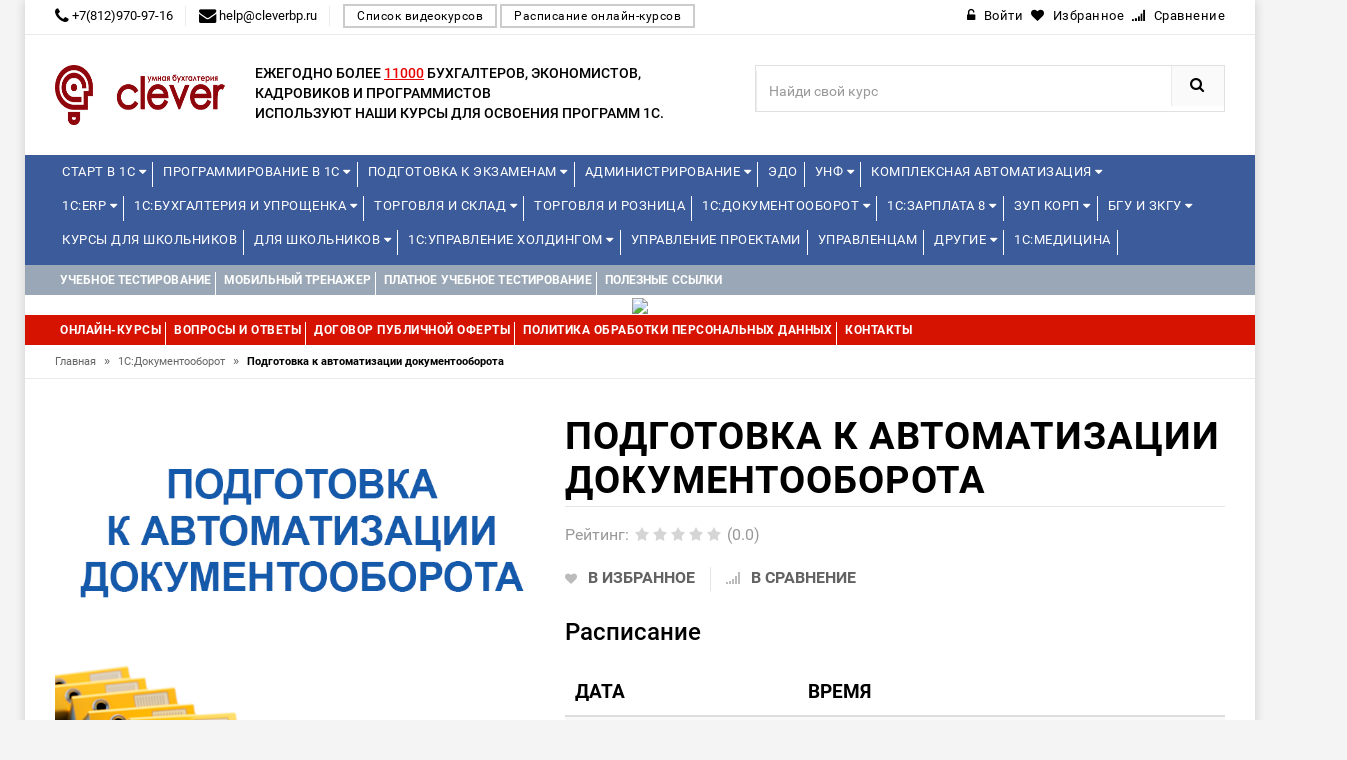

--- FILE ---
content_type: text/css
request_url: https://izuchi1c.cleverbp.ru/templates/edu1c/css/style5.css?t=1768419337.0447
body_size: 30642
content:
/*  ################################################################

  File Name: style.css
  Template Name: MyStore
  Created By: justthemevalley 

 
 
 [Table of contents]
 
  
  1. Common styles
  2. Newsletter Popup
  3. Layout 
     3.1. col1 layout
     3.2. col2 layout
     3.3. col3 layout
  4. Header
		4.1 welcome info
		4.2 header top
		4.3 language & currency
		4.4 Top Search
		4.5 Logo
		4.6 Top Cart
	5. Home tabs
	6. Hot deal	
	7. Home top banner
	8. Sale & New label
	9. product hover
	10. Best selling
	11. owl.carousel Slider
	12. testimonials
	13. Our clients
	14. Latest news
	15. Bottom banner section
	16. Category area
	17. Service area
	18. Totop
	20. Main menu
	21. Toolbar
	22. Filter price
	23. breadcrumbs
	24. sidebar
		24.1 category sidebar
		24.2 sidebar cart
		24.3 product price range
		24.4 filter color
		24.5 shop by
		24.6 compare
		24.7 popular tags
		24.8 Add banner
		24.9 Special product
	25. category description
	26. products grid
	27. products list
	28. price box
	29. products view
	30. products tabs
	31. shopping cart
	32. My Wishlist
	33. Compare table
	34. Checkout page
	35. Contact page
	36. Login page
	37. 404 Error Page
	38. About us
	39. FAQ Page
	40. Responsive


################################################################# */ 

/******************************************
1. Common styles
******************************************/

body {
	background: #f4f4f4;
	color: #000000;
	font-family: "Roboto", sans-serif;
	font-size: 13px;
	font-weight: 400;
	line-height: 20px;
	text-align: left
}
* {
	margin: 0;
	padding: 0
}
img {
	border: 0;
	max-width: 100%
}
a {
	color: #000000;
	text-decoration: none;
}
a:hover {
	text-decoration: none;
	color: #d51300;
}
a:focus {
	outline: 0;
	text-decoration: none;
	color: #666
}
:focus {
	outline: none;
}
h1, h2, h3, h4, h5, h6 {
	margin: 0 0 5px;
	line-height: 1.35;
	color: #000000
}
form {
	display: inline
}
fieldset {
	border: 0
}
legend {
	display: none
}
table {
	border: 0;
	border-spacing: 0;
	empty-cells: show;
	font-size: 100%
}
caption, th, td {
	vertical-align: top;
	text-align: left;
	font-weight: normal
}
thead tr th {
	font-weight: bold;
	text-transform: uppercase;
	font-size: 12px
}
p {
	margin: 0 0 10px
}
strong {
	font-weight: bold
}
address {
	font-style: normal;
	line-height: 1.35
}
cite {
	font-style: normal
}
q, blockquote {
	quotes: none
}
q:before, q:after {
	content: ''
}
small, big {
	font-size: 1em
}
ul, ol {
	padding: 0;
	margin: 0 0 10px 25px
}
ul ul, ul ol, ol ol, ol ul {
	margin-bottom: 0
}
ul.unstyled, ol.unstyled {
	margin-left: 0;
	list-style: none
}
ul.inline, ol.inline {
	margin-left: 0;
	list-style: none
}
ul.inline>li, ol.inline>li {
	display: inline-block;
*display:inline;
	padding-right: 5px;
	padding-left: 5px;
*zoom:1
}
ul ul, ol ul {
	list-style-type: circle
}
.hidden {
	display: block !important;
	border: 0 !important;
	margin: 0 !important;
	padding: 0 !important;
	font-size: 0 !important;
	line-height: 0 !important;
	width: 0 !important;
	height: 0 !important;
	overflow: hidden !important
}
.nobr {
	white-space: nowrap !important
}
.wrap {
	white-space: normal !important
}
.a-left {
	text-align: left !important
}
.a-center {
	text-align: center !important
}
.a-right {
	text-align: right !important
}
.v-top {
	vertical-align: top
}
.v-middle {
	vertical-align: middle
}
.f-left, .left {
	float: left !important
}
.f-right, .right {
	float: right !important
}
.f-none {
	float: none !important
}
.f-fix {
	float: left;
	width: 100%
}
.no-display {
	display: none
}
.no-margin {
	margin: 0 !important
}
.no-padding {
	padding: 0 !important
}
.no-bg {
	background: none !important
}
small {
	font-size: 85%;
	font-weight: normal;
	text-transform: lowercase;
	color: #999999
}
input:focus {
	outline: none
}
/* BEGIN Thin */
@font-face {
	font-family: Roboto;
	src: url("../fonts/roboto/roboto/Thin/Roboto-Thin.woff2?v=1.1.0") format("woff2"), url("../fonts/roboto/Thin/Roboto-Thin.woff?v=1.1.0") format("woff"), url("./fonts/Thin/Roboto-Thin.ttf?v=1.1.0") format("truetype");
	font-weight: 100;
	font-style: normal;
}
/* END Thin */
/* BEGIN Thin Italic */
@font-face {
	font-family: Roboto;
	src: url("../fonts/roboto/ThinItalic/Roboto-ThinItalic.woff2?v=1.1.0") format("woff2"), url("../fonts/roboto/ThinItalic/Roboto-ThinItalic.woff?v=1.1.0") format("woff"), url("../fonts/roboto/ThinItalic/Roboto-ThinItalic.ttf?v=1.1.0") format("truetype");
	font-weight: 100;
	font-style: italic;
}
/* END Thin Italic */
/* BEGIN Light */
@font-face {
	font-family: Roboto;
	src: url("../fonts/roboto/Light/Roboto-Light.woff2?v=1.1.0") format("woff2"), url("../fonts/roboto/Light/Roboto-Light.woff?v=1.1.0") format("woff"), url("../fonts/roboto/Light/Roboto-Light.ttf?v=1.1.0") format("truetype");
	font-weight: 300;
	font-style: normal;
}
/* END Light */
/* BEGIN Light Italic */
@font-face {
	font-family: Roboto;
	src: url("../fonts/roboto/LightItalic/Roboto-LightItalic.woff2?v=1.1.0") format("woff2"), url("../fonts/roboto/LightItalic/Roboto-LightItalic.woff?v=1.1.0") format("woff"), url("../fonts/roboto/LightItalic/Roboto-LightItalic.ttf?v=1.1.0") format("truetype");
	font-weight: 300;
	font-style: italic;
}
/* END Light Italic */
/* BEGIN Regular */
@font-face {
	font-family: Roboto;
	src: url("../fonts/roboto/Regular/Roboto-Regular.woff2?v=1.1.0") format("woff2"), url("../fonts/roboto/Regular/Roboto-Regular.woff?v=1.1.0") format("woff"), url("../fonts/roboto/Regular/Roboto-Regular.ttf?v=1.1.0") format("truetype");
	font-weight: 400;
	font-style: normal;
}
@font-face {
	font-family: Roboto;
	src: url("../fonts/roboto/Regular/Roboto-Regular.woff2?v=1.1.0") format("woff2"), url("../fonts/roboto/Regular/Roboto-Regular.woff?v=1.1.0") format("woff"), url("../fonts/roboto/Regular/Roboto-Regular.ttf?v=1.1.0") format("truetype");
	font-weight: normal;
	font-style: normal;
}
/* END Regular */
/* BEGIN Italic */
@font-face {
	font-family: Roboto;
	src: url("../fonts/roboto/Italic/Roboto-Italic.woff2?v=1.1.0") format("woff2"), url("../fonts/roboto/Italic/Roboto-Italic.woff?v=1.1.0") format("woff"), url("../fonts/roboto/Italic/Roboto-Italic.ttf?v=1.1.0") format("truetype");
	font-weight: 400;
	font-style: italic;
}
@font-face {
	font-family: Roboto;
	src: url("../fonts/roboto/Italic/Roboto-Italic.woff2?v=1.1.0") format("woff2"), url("../fonts/roboto/Italic/Roboto-Italic.woff?v=1.1.0") format("woff"), url("../fonts/roboto/Italic/Roboto-Italic.ttf?v=1.1.0") format("truetype");
	font-weight: normal;
	font-style: italic;
}
/* END Italic */
/* BEGIN Medium */
@font-face {
	font-family: Roboto;
	src: url("../fonts/roboto/Medium/Roboto-Medium.woff2?v=1.1.0") format("woff2"), url("../fonts/roboto/Medium/Roboto-Medium.woff?v=1.1.0") format("woff"), url("../fonts/roboto/Medium/Roboto-Medium.ttf?v=1.1.0") format("truetype");
	font-weight: 500;
	font-style: normal;
}
/* END Medium */
/* BEGIN Medium Italic */
@font-face {
	font-family: Roboto;
	src: url("../fonts/roboto/MediumItalic/Roboto-MediumItalic.woff2?v=1.1.0") format("woff2"), url("../fonts/roboto/MediumItalic/Roboto-MediumItalic.woff?v=1.1.0") format("woff"), url("../fonts/roboto/MediumItalic/Roboto-MediumItalic.ttf?v=1.1.0") format("truetype");
	font-weight: 500;
	font-style: italic;
}
/* END Medium Italic */
/* BEGIN Bold */
@font-face {
	font-family: Roboto;
	src: url("../fonts/roboto/Bold/Roboto-Bold.woff2?v=1.1.0") format("woff2"), url("../fonts/roboto/Bold/Roboto-Bold.woff?v=1.1.0") format("woff"), url("../fonts/roboto/Bold/Roboto-Bold.ttf?v=1.1.0") format("truetype");
	font-weight: 700;
	font-style: normal;
}
@font-face {
	font-family: Roboto;
	src: url("../fonts/roboto/Bold/Roboto-Bold.woff2?v=1.1.0") format("woff2"), url("../fonts/roboto/Bold/Roboto-Bold.woff?v=1.1.0") format("woff"), url("../fonts/roboto/Bold/Roboto-Bold.ttf?v=1.1.0") format("truetype");
	font-weight: bold;
	font-style: normal;
}
/* END Bold */
/* BEGIN Bold Italic */
@font-face {
	font-family: Roboto;
	src: url("../fonts/roboto/BoldItalic/Roboto-BoldItalic.woff2?v=1.1.0") format("woff2"), url("../fonts/roboto/BoldItalic/Roboto-BoldItalic.woff?v=1.1.0") format("woff"), url("../fonts/roboto/BoldItalic/Roboto-BoldItalic.ttf?v=1.1.0") format("truetype");
	font-weight: 700;
	font-style: italic;
}
@font-face {
	font-family: Roboto;
	src: url("../fonts/roboto/BoldItalic/Roboto-BoldItalic.woff2?v=1.1.0") format("woff2"), url("../fonts/roboto/BoldItalic/Roboto-BoldItalic.woff?v=1.1.0") format("woff"), url("../fonts/roboto/BoldItalic/Roboto-BoldItalic.ttf?v=1.1.0") format("truetype");
	font-weight: bold;
	font-style: italic;
}
/* END Bold Italic */
/* BEGIN Black */
@font-face {
	font-family: Roboto;
	src: url("../fonts/roboto/Black/Roboto-Black.woff2?v=1.1.0") format("woff2"), url("../fonts/roboto/Black/Roboto-Black.woff?v=1.1.0") format("woff"), url("../fonts/roboto/Black/Roboto-Black.ttf?v=1.1.0") format("truetype");
	font-weight: 900;
	font-style: normal;
}
/* END Black */
/* BEGIN Black Italic */
@font-face {
	font-family: Roboto;
	src: url("../fonts/roboto/BlackItalic/Roboto-BlackItalic.woff2?v=1.1.0") format("woff2"), url("../fonts/roboto/BlackItalic/Roboto-BlackItalic.woff?v=1.1.0") format("woff"), url("../fonts/roboto/BlackItalic/Roboto-BlackItalic.ttf?v=1.1.0") format("truetype");
	font-weight: 900;
	font-style: italic;
}
/* END Black Italic */

@font-face {
	font-family: 'Dosis';
	font-style: normal;
	font-weight: 200;
	src: local('Dosis ExtraLight'), local('Dosis-ExtraLight'), url(../fonts/dosis/zuuDDmIlQfJeEM3Uf6kkpvesZW2xOQ-xsNqO47m55DA.woff) format('woff');
}
@font-face {
	font-family: 'Dosis';
	font-style: normal;
	font-weight: 300;
	src: local('Dosis Light'), local('Dosis-Light'), url(../fonts/dosis/GpmMKE0dnXylect5ObzLR_esZW2xOQ-xsNqO47m55DA.woff) format('woff');
}
@font-face {
	font-family: 'Dosis';
	font-style: normal;
	font-weight: 400;
	src: local('Dosis Regular'), local('Dosis-Regular'), url(../fonts/dosis/xIAtSaglM8LZOYdGmG1JqQ.woff) format('woff');
}
@font-face {
	font-family: 'Dosis';
	font-style: normal;
	font-weight: 500;
	src: local('Dosis Medium'), local('Dosis-Medium'), url(../fonts/dosis/A4RWZsncmJ25G8iqn2EHN_esZW2xOQ-xsNqO47m55DA.woff) format('woff');
}
@font-face {
	font-family: 'Dosis';
	font-style: normal;
	font-weight: 600;
	src: local('Dosis SemiBold'), local('Dosis-SemiBold'), url(../fonts/dosis/f8qltGyj2S-SS_tsOHsjgfesZW2xOQ-xsNqO47m55DA.woff) format('woff');
}
@font-face {
	font-family: 'Dosis';
	font-style: normal;
	font-weight: 700;
	src: local('Dosis Bold'), local('Dosis-Bold'), url(../fonts/dosis/x-7NZTw0n-ypOAaIE8uSrvesZW2xOQ-xsNqO47m55DA.woff) format('woff');
}
@font-face {
	font-family: 'Dosis';
	font-style: normal;
	font-weight: 800;
	src: local('Dosis ExtraBold'), local('Dosis-ExtraBold'), url(../fonts/dosis/k9xA3bmr7wstksq4xsFJafesZW2xOQ-xsNqO47m55DA.woff) format('woff');
}
#page {
	box-shadow: 0 0 10px rgba(0, 0, 0, 0.17);
	margin: 0 auto;
	max-width: 1230px;
	background-color: #fff;
}
/******************************************
2. Newsletter Popup
******************************************/
.modal-dialog.newsletter-popup {
	background: rgba(0, 0, 0, 0) url("../images/newsletter.jpg") repeat scroll 0 0;
	margin-top: 8%;
	color: #000000;
	height: 600px;
	min-width: 450px;
	padding: 0px;
	text-align: left;
	width: 470px;
	background-color: #f8f8f8;
	box-shadow: 0 0 10px rgba(0, 0, 0, 0.17);
	overflow: hidden;
	opacity: 1;
}
.newsletter-popup .modal-content {
	background: none repeat scroll 0 0 rgba(0, 0, 0, 0.5);
	margin-top: 285px;
	padding: 20px;
	text-align: center;
	position: initial;
}
.newsletter-popup .close {
	cursor: pointer;
	line-height: 27px;
	min-width: 30px;
	height: 30px;
	position: absolute;
	right: 5px;
	text-align: center;
	text-transform: uppercase;
	top: 5px;
	font-size: 18px;
	font-weight: 500;
	letter-spacing: 1px;
	color: #000;
	font-family: Verdana, Geneva, sans-serif;
	opacity: 1;
}
.newsletter-popup .close:hover {
	color: #fe0100;
}
.newsletter-popup h4.modal-title {
	font-size: 2.5em;
	font-weight: 700;
	line-height: 1;
	margin-bottom: 0;
	margin-top: 10px;
	text-transform: uppercase;
	letter-spacing: 1px;
	color: #fff;
}
#newsletter-form .content-subscribe {
	overflow: hidden
}
.form-subscribe-header label {
	color: #fff;
	font-size: 16px;
	font-weight: normal;
	line-height: 25px;
	margin: 20px 0;
	max-width: 95%;
}
#newsletter-form .input-box .input-text {
	border: 1px solid #ddd;
	height: 50px;
	line-height: 50px;
	margin: 0 0 5px;
	padding-left: 15px;
	width: 95%;
	border-radius: 0px;
	color: #000000;
	font-size: 14px;
}
.subscribe-bottom input[type=checkbox] {
	vertical-align: sub;
}
#newsletter-form .actions .button-subscribe {
	background-color: #d51300;
	border: medium none;
	color: #fff;
	font-size: 16px;
	line-height: 40px;
	padding: 4px 20px;
	text-transform: uppercase;
	font-weight: 600;
	letter-spacing: 1px;
	margin-top: 8px;
}
#newsletter-form .actions .button-subscribe:hover {
	background: #000000;
	color: #fff;
}
.subscribe-bottom {
	color: #eee;
	display: block;
	margin-top: 15px;
	overflow: hidden;
}
.subscribe-bottom label {
	color: #eee;
	font-size: 12px;
	margin-bottom: 0;
}
#dont_show {
	margin: 0;
	vertical-align: middle;
}
.modal-open .modal {
	background: none repeat scroll 0 0 rgba(0, 0, 0, 0.6);
}
/******************************************
3. Layout
******************************************/

.main-col {
	margin: auto;
	overflow: hidden
}
.col-main {
	font-size: 14px;
}
.col-left {
	margin-bottom: 0px
}
.col-right {
	margin-bottom: 0px
}
/*3.1. col1 layout*/
.col1-layout .header-background-default {
	margin: 20px;
	padding: 0
}
.col1-layout .col-main {
	float: none;
	width: auto;
	margin-top: 0%
}
/*3.2. col2 layout*/
.col2-left-layout .col-main {
	margin-top: 0%
}
.col2-right-layout ol.opc .col-md-4 {
	margin-right: 15px
}
/*3.3. col3 layout*/
.col3-layout .col-wrapper {
	float: left;
	width: 780px
}
.col3-layout .col-wrapper .col-main {
	float: right
}
.main-container {
	min-height: 350px;
	padding: 25px 0 0px;
}
/******************************************
4. Header
******************************************/

/*4.1 welcome info */
.welcome-info {
	background-color: #fff;
	border-bottom: 1px #e5e5e5 solid;
	padding: 30px 0px 60px;
	text-align: center
}
.welcome-info .page-header {
	margin-top: 10px
}
.welcome-info .page-header h1 {
	color: #000000;
	font-size: 40px
}
.welcome-info .page-header p {
	font-size: 30px
}
.welcome-info .page-header p em {
	font-style: normal;
	border-bottom: 2px #d51300 solid;
	padding-bottom: 5px
}
.welcome-info .page-header .text-main {
	color: #d51300
}
/*4.2 header top */
.header-top {
	background: #fff;
	border-bottom: 1px solid #eaeaea;
	width: 100%;
	color: #000000;
}
.header-top a {
	color: #000000
}
.header-top a:hover {
	color: #d51300;
}
.welcome-msg {
	text-align: left;
	display: inline-block;
	padding: 2px 15px 2px 0;
	margin: 0px 12px 0 0;
}
.phone {
	padding: 2px 0px 2px 0;
}
.header-top .phone {
	padding: 0px 12px 0px 0;
	border-right: 1px solid #eaeaea;
	margin-top: 6px;
	margin-right: 10px;
	display: inline-block;
}
/*4.3 language & currency */
.language-currency-wrapper .block {
	margin: 0;
	position: relative;
	border-bottom: none;
	display: inline-block;
}
.language-currency-wrapper .block span {
	display: inline-block;
	text-transform: capitalize
}
.language-currency-wrapper .block:hover {
	cursor: pointer
}
.language-currency-wrapper .block>div {
	position: relative
}
.language-currency-wrapper .block>div>span:hover {
	color: #d51300
}
.language-currency-wrapper .block>div img {
	margin-top: 0px;
	margin-right: 3px;
	margin-left: 15px
}
.language-currency-wrapper .block>ul {
	position: absolute;
	right: 0;
	top: 32px;
	padding: 10px;
	background: #fff;
	-webkit-box-shadow: 0 2px 5px rgba(0,0,0,0.2);
	-moz-box-shadow: 0 2px 5px rgba(0,0,0,0.2);
	box-shadow: 0 2px 5px rgba(0,0,0,0.2);
	opacity: 0;
	filter: alpha(opacity=0);
	visibility: hidden;
	z-index: 999;
	text-align: left;
}
.language-currency-wrapper .block>ul li {
	list-style: none;
	background: #fbfbfb
}
.language-currency-wrapper .block>ul li a {
	position: relative;
	white-space: nowrap;
	line-height: 30px;
	color: #666;
	font-size: 12px;
	padding-left: 12px;
	display: block
}
.language-currency-wrapper .block>ul li a img {
	margin-right: 8px;
	margin-top: 0px
}
.language-currency-wrapper .block>ul li a .cur_icon {
	margin-right: 6px
}
.language-currency-wrapper .block>ul li a:hover {
	color: #d51300;
	text-decoration: none
}
.language-currency-wrapper .block:hover>ul {
	margin-top: 0;
	top: 18px;
	opacity: 1;
	filter: alpha(opacity=100);
	visibility: visible;
	-webkit-transition: all .3s ease-out 0s;
	-moz-transition: all .3s ease-out 0s;
	-o-transition: all .3s ease-out 0s;
	transition: all .3s ease-out 0s
}
.language-currency-wrapper .block.block-language {
	border-left: 1px solid #eaeaea;
	padding: 0px;
}
.language-currency-wrapper {
	display: inline-block;
}
.language-currency-wrapper .block.block-language>ul {
	min-width: 132px;
	left: 0px;
	margin: auto
}
.language-currency-wrapper .block.block-currency {
	margin-left: 15px;
}
.language-currency-wrapper .block.block-currency>ul {
	min-width: 114px;
	margin: auto;
	left: 0px;
}
.jtv-user-info .dropdown-menu {
	min-width: 130px;
	left: -20px;
}
.headerlinkmenu {
	line-height: normal;
	display: inline-block;
	margin-bottom: 5px;
}
.headerlinkmenu .links {
	display: inline-block
}
.headerlinkmenu .links div {
	display: inline-block;
	text-align: right
}
.jtv-user-info .dropdown-menu {
	padding: 0px;
	margin: auto;
}
.headerlinkmenu .jtv-user-info .dropdown-menu li a {
	padding: 6px 15px;
	width: 100%;
}
.headerlinkmenu div.links div a {
	display: inline-block;
	padding: 0px;
	padding: 8px 0px 6px 5px;
	text-decoration: none;
	letter-spacing: 0.5px;
	color: #000000;
}
.headerlinkmenu div.links div a span {
	margin-left: 8px
}
.headerlinkmenu div.links div a:hover {
	color: #d51300;
	text-decoration: none
}
/*4.4 Top Search */
.top-search {
	margin-top: 30px;
}
.top-search a {
	color: #fff;
	cursor: pointer;
	padding: 8px 12px 9px
}
.top-search a:hover {
	background: #006393;
	color: #fff
}
.icon-search:before {
	font-size: 16px
}
.cart-top .dropdown-menu {
	padding: 10px;
	min-height: 100px;
	height: auto !important;
	min-width: 445px;
	-webkit-transition: all 300ms ease-in-out 0s;
	-o-transition: all 300ms ease-in-out 0s;
	transition: all 300ms ease-in-out 0s;
	top: 0;
	position: fixed;
	z-index: 999;
	display: block;
	-webkit-transform: translate3d(100%, 0, 0);
	-moz-transform: translate3d(100%, 0, 0);
	-ms-transform: translate3d(100%, 0, 0);
	-o-transform: translate3d(100%, 0, 0);
	transform: translate3d(100%, 0, 0);
	-webkit-transition: all .4s cubic-bezier(.25, .46, .45, .94) 0s;
	-o-transition: all .4s cubic-bezier(.25, .46, .45, .94) 0s;
	transition: all .4s cubic-bezier(.25, .46, .45, .94) 0s
}
#search .input-group {
	border: 1px solid #e0e0e0;
	border-radius: 0px;
	display: inline-block;
	overflow: hidden;
	width: 100%;
	background: #fff;
}
#search input {
	height: 40px;
	display: inline-block;
	width: 60%;
	border: none;
	background: #fff;
	border-left: 1px solid #eaeaea;
	box-shadow: none;
}
.form-control::-moz-placeholder {
color: #000000;
}
#search button {
	line-height: 28px;
	padding: 6px 20px 6px 18px;
	float: right;
	display: inline-block;
	background: #fafafa;
	border: none;
	color: #000000;
	border-left: 1px #eaeaea solid;
	transition: 0.5s all ease
}
#search button:hover {
	background: #d51300;
	border: none;
	color: #fff;
	transition: 0.5s all ease
}
.top-search .fade.in {
	background: none repeat scroll 0 0 rgba(0,0,0,0.5);
	opacity: 1
}
.top-search .modal-content {
	border-radius: 3px
}
#search button i {
	font-size: 15px
}
.cate-dropdown {
	float: left;
	width: 130px;
	height: 39px;
	border: none;
	display: inline-block
}
select.cate-dropdown {
	-webkit-appearance: none;
	-moz-appearance: none;
	appearance: none;
	background-position: right center;
	background-image: url(../images/select-arrow.png);
	background-repeat: no-repeat;
	position: right 10px center;
	color: transparent;
	padding-right: 28px;
	padding-left: 18px;
	text-indent: 0.01px;
	text-overflow: '';
	cursor: pointer;
	color: #000000;
	background-color: #f8f8f8;
}
select {
	-webkit-appearance: none;
	-moz-appearance: none;
	appearance: none;
	background-position: right center !important;
	background-image: url(../images/select-arrow.png) !important;
	background-repeat: no-repeat !important;
	position: right 10px center !important;
	color: transparent;
	padding-right: 28px;
	padding-left: 18px;
	text-indent: 0.01px;
	text-overflow: '';
	cursor: pointer;
}
.cate-dropdown:focus {
	border: none;
	background-color: #f8f8f8;
	padding-right: 28px;
	padding-left: 18px;
}
/*4.5 Logo */
.logo {
	vertical-align: middle;
	margin-top: 30px;
	text-align: left;
	margin-bottom: 30px
}
/*4.6 Top Cart */
.top-cart-contain .top-cart-content {
	opacity: 0;
	transform-origin: 0 0 0;
	transition: all 0.5s ease 0s;
	-ms-transform: scaleY(0);
	-webkit-transform: scaleY(0);
	-moz-transform: scaleY(0);
	-o-transform: scaleY(0);
	transform: scaleY(0);
}
.top-cart-contain .mini-cart:hover .top-cart-content {
	opacity: 1;
	-ms-transform: scaleY(1);
	-webkit-transform: scaleY(1);
	-moz-transform: scaleY(1);
	-o-transform: scaleY(1);
	transform: scaleY(1);
}
.top-cart {
	float: right;
}
.mini-products-list .product-image {
	float: left;
	padding: 0;
	width: 68px;
	padding: 0px;
	border: 1px #eee solid
}
.top-cart-content .product-name {
	margin: 0;
	width: 178px;
	line-height: 1.3em;
	padding: 0 0 3px
}
.top-cart-content .product-name a {
	font-size: 13px;
	line-height: normal;
	font-weight: 400;
}
.top-cart-title span {
	font-weight: normal;
	font-size: 12px;
	color: #fff;
	text-transform: inherit
}
.top-cart-title p span {
	text-transform: none
}
.top-cart-contain .price {
	color: #000;
	font-weight: 900;
	text-transform: uppercase;
	padding-left: 10px;
	float: right
}
.top-cart-contain .product-details .price {
	width: auto;
	float: none;
	font-weight: 900;
	padding-left: 0px;
	font-size: 13px
}
.mini-cart {
	text-align: center;
	cursor: pointer
}
.mini-cart .basket a {
	color: #000000;
	margin: 0px;
	line-height: 50px;
	font-size: 12px;
	font-weight: bold;
	padding: 8px 0px 10px 0px;
}
.mini-cart .basket a .cart-title {
	color: #232323;
	display: block;
	font-size: 14px;
	font-weight: 500;
	line-height: 1;
	margin-top: 8px;
	text-transform: uppercase;
}
.mini-cart .basket a .cart-total {
	display: block;
	font-size: 13px;
	font-weight: 500;
	line-height: 1;
	margin-top: 3px;
	padding-bottom: 0px;
	color: #777;
}
.cart-icon {
	float: right;
	text-align: left;
}
.shoppingcart-inner {
	float: left;
	text-align: left;
}
.mini-cart .basket a .fa-shopping-cart:before {
	font-size: 16px;
	margin-left: 12px;
	background: #d51300;
	padding: 15px 16px;
	color: #fff;
	border-radius: 0px;
	float: right;
}
.mini-cart .open .basket a {
	color: #fff;
	background: #fff;
	box-shadow: 0 3px 9px rgba(0,0,0,0.3)
}
.mini-cart .dropdown-toggle {
	font-size: 12px;
	padding: 0;
	text-transform: none
}
.top-cart-contain {
	padding: 0 0px 0px 12px;
	color: #fff;
	margin-top: 26px;
	float: right;
	border: 1px #eaeaea solid;
	height: 48px;
}
.top-cart-title p {
	margin: 0
}
.top-cart-content .empty {
	padding: 10px
}
.top-cart-content {
	width: 308px;
	position: absolute;
	top: 75px;
	right: 0px;
	background: #fff;
	padding: 0;
	text-align: right;
	box-shadow: 0 0 5px -5px rgba(0,0,0,0.2);
	border: 1px solid #f5f5f5;
	z-index: 50
}
.top-cart-content p {
	color: #000000;
	margin: 0;
	padding: 10px
}
.top-subtotal {
	color: #000000;
	font-size: 13px;
	font-weight: 900;
	padding: 8px 15px;
	text-align: left;
	text-transform: none;
	background-color: #f3f3f3;
	margin-bottom: 15px
}
.top-cart-content .product-details .btn-remove {
	position: absolute;
	right: 10px;
	top: 4px
}
.top-cart-title {
	display: inline-block;
	padding: 3px;
	margin: 0;
	vertical-align: top;
	text-align: center;
	color: #223D62;
	line-height: 12px;
	position: relative;
	font-size: 12px;
	width: 20px;
	margin-top: 2px;
	margin-left: 29px
}
.top-cart-content .block-subtitle {
	border-bottom: 1px solid #fbfbfb;
	color: #000000;
	overflow: hidden;
	padding: 15px;
	text-align: left;
	font-size: 13px;
	background: #f5f5f5
}
ul#cart-sidebar {
	padding: 3px 15px 6px;
	margin: auto;
	max-height: 195px;
	overflow: auto;
}
.top-cart-title .cart_arrow {
	position: absolute;
	bottom: -6px;
	right: 50px;
	width: 18px;
	height: 11px;
	z-index: 1000;
	display: none
}
.top-cart-contain:hover .top-cart-title .cart_arrow {
	display: block
}
.top-cart-content li.item {
	width: 272px;
	margin: 5px 0px;
	border-bottom: 1px #eee solid;
	min-height: 67px
}
.top-cart-content li.item.last {
	margin: 0;
	border-bottom: 0px #eee solid;
	padding-bottom: 10px
}
.top-cart-content .product-details {
	color: #000000;
	position: relative;
	text-align: left
}
.mini-products-list .product-details {
	margin-left: 80px;
	padding: 0
}
.top-cart-content .product-details .btn-remove {
	position: absolute;
	right: 10px;
	top: 12px
}
.top-cart-content .product-details .btn-edit {
	position: absolute;
	right: 22px;
	top: 6px
}
.top-cart-content .actions {
	padding: 5px 15px 20px;
	margin: 0;
	overflow: hidden
}
.top-cart-icon {
	padding: 5px;
	width: 20px;
	height: 24px;
	display: inline-block;
	vertical-align: middle
}
.top-cart-title span {
	font-weight: normal;
	font-size: 13px;
	text-transform: uppercase
}
.top-cart-title p span {
	text-transform: none
}
.mini-cart .actions .fa-shopping-cart:before {
	font-size: 13px;
	padding-right: 8px
}
.mini-cart .actions .fa-check:before {
	font-size: 13px;
	padding-right: 8px
}
.mini-cart .actions .btn-checkout {
	background: #d51300;
	color: #fff;
	font-size: 12px;
	padding: 8px 16px;
	border: none;
	cursor: pointer;
	display: inline-block;
	transition: color 300ms ease-in-out 0s, background-color 300ms ease-in-out 0s, background-position 300ms ease-in-out 0s;
	border: 2px solid rgba(0,0,0,0.08);
	font-weight: bold;
	border-radius: 0px;
	text-transform: uppercase
}
.mini-cart .actions .btn-checkout:hover {
	background: #000000;
	color: #fff;
}
.mini-cart .actions .view-cart {
	background: #fff;
	color: #000000;
	font-size: 12px;
	padding: 8px 16px;
	text-align: left;
	cursor: pointer;
	text-decoration: none;
	float: left;
	transition: color 300ms ease-in-out 0s, background-color 300ms ease-in-out 0s, background-position 300ms ease-in-out 0s;
	border: 2px solid #000000;
	font-weight: bold;
	border-radius: 0px
}
.mini-cart .actions .view-cart:hover {
	background: #d51300;
	color: #fff
}
.mini-cart .actions .button {
	display: inline-block;
	width: 100px;
	text-align: center;
	margin-bottom: 3px;
	padding: 8px 10px 6px;
	text-transform: none;
	border: none;
	font-size: 12px;
	text-transform: uppercase
}
.mini-cart .button.btn-checkout {
	background-color: #970400;
	color: #fff;
	font-size: 13px;
	text-transform: uppercase;
	font-weight: 900;
	padding: 0px 6px;
	height: 32px;
	line-height: 32px;
	-webkit-border-radius: 2px;
	-moz-border-radius: 2px;
	border-radius: 2px
}
.block_mini_cart_above_products {
	margin-bottom: 15px
}
.mini-cart>.button {
	color: #000000;
	font-size: 12px;
	font-weight: 300;
	text-shadow: none;
	border: none;
	border-radius: 0;
	box-shadow: none;
	background: none
}
#cart-sidebar li {
	border-bottom: 1px solid #ECECEC;
	list-style: none;
	margin-bottom: 8px;
	overflow: hidden;
	padding: 8px 0 15px
}
#cart-sidebar li.last {
	padding: 5px 0 0;
	border-bottom: none;
	margin-bottom: 0
}
.remove-cart {
	display: block;
	width: 15px;
	height: 13px;
	position: absolute;
	right: 0;
	top: 0
}
.wishlist-count {
	background-color: #f8f8f8;
	border-radius: 50%;
	color: #666;
	font-size: 1.1em;
	font-weight: 300;
	height: 25px;
	line-height: 24px;
	padding: 0;
	position: absolute;
	right: -5px;
	text-align: center;
	top: -13px;
	width: 25px;
	z-index: 0;
	border: 1px solid #e0e0e0;
}
.link-wishlist {
	width: 40px;
	position: relative;
	float: left;
	margin-top: 45px;
}
/******************************************
5. Home tabs
******************************************/
.tab-info h3 {
	text-transform: uppercase;
	margin: auto;
	font-size: 18px;
	letter-spacing: 0.5px
}
.home-product-tabs {
	line-height: normal;
	margin: 0;
	outline: none;
	padding: 0px 60px 6px 0px;
	position: relative;
	z-index: 1;
	border-bottom: 2px solid #e0e0e0;
	margin-top: 0px;
	text-align: right;
}
.home-product-tabs li a {
	border-bottom: none;
	color: #000000;
	margin-right: 0px;
	text-decoration: none;
	font-size: 14px;
	transition: color 300ms ease-in-out 0s, background-color 300ms ease-in-out 0s, background-position 300ms ease-in-out 0s;
	padding: 0 20px;
	font-weight: 500;
	letter-spacing: 0.5px;
}
.home-product-tabs li.active a {
	background: none repeat scroll 0 0 #fff;
	color: #000000;
	padding: 12px;
	border: none
}
.home-nav-tabs.home-product-tabs>li>a {
	margin-right: 0px;
	line-height: 1.42857143;
	border-radius: 0px;
	border: 0px solid #999;
	padding: 0px 7px;
	background: #fff;
}
.home-product-tabs li:first-child a {
	padding-left: 0px;
	padding-right: 8px;
}
.home-nav-tabs>li.active>a, .home-nav-tabs>li.active>a:hover, .home-nav-tabs>li.active>a:focus {
	border: 0px solid #fe0100
}
.home-nav-tabs>li>a:hover {
	background: #fff;
	color: #000000;
	border: 0px solid #000000
}
.home-nav-tabs>li.active>a, .home-nav-tabs>li.active>a:hover, .home-nav-tabs>li.active>a:focus {
	border: 0px solid #fe0100;
	border-radius: 0px;
	background: #fff;
	color: #fe0100;
}
.home-nav-tabs>li {
	float: none;
	margin-bottom: -1px;
	display: inline-block;
	margin-right: 0px
}
.home-nav-tabs>li.divider {
	border-right: 1px solid #e0e0e0;
	color: #ccc;
	display: inline;
	height: 20px;
	margin-left: 0px;
	margin-right: 0px;
	width: 1px;
}
.home-tab .product-item .item-inner {
	margin-bottom: 0px;
}
.home-tab .tab-content {
	padding: 5px 0px 0px 0px;
	overflow: visible;
	font-size: 14px;
	line-height: 19px;
	margin-top: 0px;
	margin-bottom: 0px;
}
.home-tab .product-flexslider {
	margin-bottom: 0px;
}
.page-header {
	border: none;
	padding-bottom: 0px;
	margin: 30px 0 0px
}
.page-header h1 {
	font-size: 22px;
	text-transform: uppercase;
	font-weight: bold;
	color: #000000
}
.page-header h2 {
	font-size: 20px;
	text-transform: uppercase;
	font-weight: 500;
	color: #000000;
	letter-spacing: 0.5px;
}
.page-header .text-main {
	color: #d51300
}
.divider-icon {
	font-size: 28px;
	margin: 5px 0 20px
}
/******************************************
6. Hot deal
******************************************/
.hot-products {
	margin-top: 30px;
	margin-bottom: 30px;
}
.timer-item.item {
	margin: auto;
}
.timely {
	margin-bottom: 0px;
	border: 1px solid #e8e8e8;
	padding: 0px 20px 12px;
	margin-right: 30px;
}
.timely .item-info {
	text-align: center;
	margin-top: 0px;
}
.jtv-timer-grid {
	overflow: hidden;
	display: inline-block;
}
.jtv-timer-grid .box-time-date {
	background: #f6f6f6;
	font-size: 11px;
	color: #808080;
	min-width: 60px;
	min-height: 60px;
	text-align: center;
	margin-top: 6px;
	font-weight: 400;
	text-transform: uppercase;
	border-radius: 0;
	border: 1px #e5e5e5 solid;
	display: inline-block;
}
.jtv-timer-grid .box-time-date span {
	display: block;
	font-size: 18px;
	color: #d51300;
	margin-top: 8px;
	font-weight: 700;
}
.jtv-box-timer {
	bottom: -6px;
	text-align: center;
	margin-top: 0;
	position: absolute;
	left: inherit;
	right: inherit;
	width: 100%;
}
.hot-deal {
	border: 1px solid #e5e5e5;
}
.hot-deal .products-grid .item {
	margin-top: 0;
}
.hot-deal .product-item .item-inner {
	margin-bottom: 0px;
}
.hot-deal .product-item {
	margin: 0px;
}
.hot-deal .title-text {
	font-size: 14px;
	text-transform: uppercase;
	font-weight: 500;
	background-color: #d51300;
	display: inline-block;
	width: 100%;
	padding: 14px;
	text-align: left;
	color: #fff;
	letter-spacing: 1px;
}
/******************************************
7. Home top banner
******************************************/

/******************************************
8. Sale & New label
******************************************/

.icon-new-label {
	font-size: 11px;
	color: #fff;
	background: #d51300;
	text-transform: uppercase;
	padding: 0px;
	text-align: center;
	display: block;
	position: absolute;
	z-index: 1;
	font-weight: normal;
	letter-spacing: 1px;
	line-height: normal;
	width: 75px;
	line-height: 20px;
	margin-top: 0px;
	margin-left: 0px;
}
.icon-sale-label {
	font-size: 11px;
	color: #fff;
	background: #fe0100;
	text-transform: uppercase;
	padding: 0px;
	text-align: center;
	display: block;
	position: absolute;
	z-index: 1;
	font-weight: normal;
	letter-spacing: 1px;
	line-height: normal;
	width: 75px;
	line-height: 20px;
	margin-top: 0px;
	margin-left: 0px;
}
.new-right {
	right: 0px;
}
.new-left {
	left: 0px;
}
.sale-right {
	right: 0px;
}
.sale-left {
	left: 0px;
}
.icon-hot-label {
	font-size: 11px;
	color: #fff;
	background: #3C5B9B;
	text-transform: uppercase;
	padding: 0px;
	text-align: center;
	display: block;
	position: absolute;
	z-index: 1;
	font-weight: normal;
	letter-spacing: 1px;
	line-height: normal;
	width: 75px;
	line-height: 20px;
	margin-top: 0px;
	margin-left: 0px;
}
.hot-right {
	right: 0px;
}
.hot-left {
	left: 0px;
}
/******************************************
9. product hover
******************************************/
.product-item .item-inner {
	margin-bottom: 25px;
	border: 2px solid rgba(0, 0, 0, 0);
	padding: 15px 8px 20px;
	-webkit-transition: all 0.4s ease-out;
	-moz-transition: all 0.4s ease-out;
	-ms-transition: all 0.4s ease-out;
	-o-transition: all 0.4s ease-out;
}
.product-item .item-inner:hover {
	border: 2px solid #d51300;
}
.product-item .item-inner:hover .product-thumbnail .btn-quickview {
	opacity: 1;
	-moz-transform: translateY(0);
	-webkit-transform: translateY(0);
	-o-transform: translateY(0);
	-ms-transform: translateY(0);
	transform: translateY(0);
	-moz-transition: all 0.4s ease;
	transition: all 0.4s ease;
	-webkit-transition: all 0.4s ease;
}
.product-item .item-inner:hover .pro-box-info .box-hover .add-to-links .action.add-to-wishlist {
	margin-left: -97px;
}
.product-item .item-inner:hover .pro-box-info .box-hover .add-to-links .add-to-compare {
	margin-left: 63px;
}
.product-item .item-inner .product-thumbnail {
	position: relative;
	text-align: center;
	height: 186px;
    line-height: 186px;
}
.product-thumbnail img{
max-height: 93%;
    max-width: 93%;
}
.product-item .item-inner .product-thumbnail .btn-quickview {
	background: none;
	padding: 0;
	line-height: inherit;
	position: absolute;
	top: 44%;
	left: 0;
	right: 0;
	width: 100%;
	z-index: 2;
	opacity: 0;
	-moz-transform: translateY(-20px);
	-webkit-transform: translateY(-20px);
	-o-transform: translateY(-20px);
	-ms-transform: translateY(-20px);
	transform: translateY(-20px);
	-moz-transition: all 0.4s ease;
	transition: all 0.4s ease;
	-webkit-transition: all 0.4s ease;
}
.product-item .item-inner .product-thumbnail .btn-quickview span {
	background: #fff;
	border: 1px solid #cccccc;
	color: #444444;
	font-size: 12px;
	font-weight: 600;
	font-family: "Roboto", sans-serif;
	padding: 0 12px 0 30px;
	line-height: 32px;
	letter-spacing: 0.5px;
	text-transform: inherit;
	display: inline-block;
	vertical-align: middle;
	position: relative;
	text-transform: uppercase;
	-webkit-transition: all 0.4s ease-out;
	-moz-transition: all 0.4s ease-out;
	-ms-transition: all 0.4s ease-out;
	-o-transition: all 0.4s ease-out;
}
.product-item .item-inner .product-thumbnail .btn-quickview span:hover {
	color: #fff;
	background: #d51300;
	border: 1px solid #d51300;
}
.product-item .item-inner .product-thumbnail .btn-quickview span:before {
	content: "\f002";
	display: inline-block;
	font-family: FontAwesome;
	font-size: 13px;
	font-weight: normal;
	left: 12px;
	line-height: 31px;
	margin-right: 5px;
	position: absolute;
	top: -1px;
}
.product-item .item-inner .product-thumbnail .product-item-photo {
	display: block;
	width: 100%;
	padding: 0;
}
.product-item .item-inner .pro-box-info {
	margin-top: 5px;
}
.product-item .item-inner .pro-box-info .box-hover {
	text-align: center;
	margin-top: 10px;
	position: relative;
	overflow: hidden;
}
.product-item .item-inner .pro-box-info .box-hover .add-to-links:after {
	display: table;
	content: "";
	clear: both;
}
.product-item .item-inner .pro-box-info .box-hover .add-to-links .action {
	color: #fff;
	display: inline-block;
	font-size: 0;
	font-weight: 400;
	width: 34px;
	height: 34px;
	text-align: center;
	line-height: 34px;
	padding: 0;
	border: 1px solid #ccc;
	background: #fff;
	position: absolute;
	top: 0;
	left: 50%;
	-webkit-transition: all 0.4s ease-out;
	-moz-transition: all 0.4s ease-out;
	-ms-transition: all 0.4s ease-out;
	-o-transition: all 0.4s ease-out;
}
.product-item .item-inner .pro-box-info .box-hover .add-to-links .action:hover {
	background: #d51300;
	border: 1px solid #d51300;
}
.product-item .item-inner .pro-box-info .box-hover .add-to-links .action:hover:before {
	color: #fff;
}
.product-item .item-inner .pro-box-info .box-hover .add-to-links .action:before {
	display: inline-block;
	font-family: FontAwesome;
	font-size: 14px;
	color: #444444;
}
.product-item .item-inner .pro-box-info .box-hover .add-to-links .action span {
	display: inline-block;
}
.product-item .item-inner .pro-box-info .box-hover .add-to-links .action.add-to-wishlist {
	margin-left: 0;
}
.product-item .item-inner .pro-box-info .box-hover .add-to-links .action.add-to-wishlist:before {
	content: "\f004";
}
.product-item .item-inner .pro-box-info .box-hover .add-to-links .action.add-to-compare:before {
	content: "\f012";
}
.product-item .item-inner .pro-box-info .pro-actions {
	display: inline-block;
	background: #fff;
	position: relative;
	z-index: 2;
}
.product-item .item-inner .pro-box-info .pro-actions .action.add-to-cart {
	background: #fff;
	border: 2px solid #cccccc;
	color: #444444;
	font-size: 12px;
	font-weight: 400;
	font-family: "Roboto", sans-serif;
	padding: 0 12px;
	line-height: 32px;
	letter-spacing: 0.5px;
	text-transform: inherit;
	border-radius: 0;
	transition: all 0.4s ease-out 0s;
}
.product-item .item-inner:hover .pro-box-info .pro-actions .action.add-to-cart {
	color: #fff;
	background: #d51300;
	border: 2px solid #d51300;
	transition: all 0.4s ease-out 0s;
}
.product-item .item-inner .pro-box-info .pro-actions .action.add-to-cart:before {
	content: "";
	display: inline-block;
	font-family: FontAwesome;
	margin-right: 0px;
	line-height: 31px;
}
.add-to-cart-mt {
	background: #d51300;
	border: 0 none;
	bottom: 0;
	font-size: 12px;
	left: -100%;
	line-height: 10px;
	position: absolute;
	text-align: center;
	text-transform: uppercase;
	transition: all .5s ease-out 0s;
	width: 100%;
	padding: 12px 0;
	color: #000000;
}
.add-to-cart-mt:hover {
	background: #fe0100;
	color: #fff;
}
.add-to-cart-mt span {
	margin-left: 5px
}
.pr-button .mt-button a:hover {
	background: #d51300;
	color: #fff
}
.pr-button .mt-button a {
	transform: rotate(0deg);
	transition: all .5s ease-in-out
}
.pr-button .mt-button a:hover {
	transform: rotate(360deg);
	transition: all .5s ease-in-out
}
.pr-button .mt-button {
	border-right: 0 none;
	float: left;
	height: 40px;
	margin-right: 5px;
	text-align: center;
	transform: scale(0);
	transition: all 0.4s ease 0s;
	width: 40px;
	line-height: 25px
}
.product-item .item-inner .product-thumbnail:hover .mt-button {
	transform: scale(1)
}
.product-item .item-inner .item-info {
	text-align: center;
	padding-top: 5px;
}
.product-item .item-inner .item-info .item-title {
	font-size: 16px;
	    margin-bottom: 46px;
	font-weight: 400;
	    height: 70px;
}
.product-item .item-inner .item-info .item-title a {
	display: inherit;
	text-overflow: ellipsis;
	font-size: 18px;
	font-weight: 500;
	    line-height: 22px;
	overflow: hidden;
    height: 105px;
}
.product-item .item-inner {
	position: relative;
	overflow: hidden
}
.product-item {
	margin: 0 12px
}
.product-grid-area.col4 .product-item {
	margin: 0 4px
}
.product-item .item-inner .item-info .item-title a:hover {
	color: #d51300;
}
#best-sale-slider.product-flexslider {
	margin: 0px;
}
#best-sale-slider .owl-theme .owl-controls .owl-buttons div {
	margin: 20px 5px 0px 0px;
}
.best-sale-pro .slider-items-products .owl-buttons .owl-prev {
	top: 15%
}
.best-sale-pro .slider-items-products .owl-buttons .owl-next {
	top: 15%
}
/******************************************
10. Best selling
******************************************/
.best-selling-slider h3 {
	text-transform: uppercase;
	margin: auto;
	font-size: 18px;
	line-height: normal;
	margin: 0 0 20px;
	outline: none;
	padding: 0px 0px 6px 0px;
	position: relative;
	z-index: 1;
	border-bottom: 2px solid #e0e0e0;
	display: inline-block;
	width: 100%;
	letter-spacing: 0.5px;
}
.best-selling-slider .product-flexslider {
	margin: 0px -12px 0px;
}
.best-selling-slider .product-item .item-inner {
	margin-bottom: 0px;
}
.best-selling-slider .slider-items-products .owl-buttons .owl-next, .best-selling-slider .slider-items-products .owl-buttons .owl-prev {
	top: -62px;
}
/******************************************
Featured products 
******************************************/
.featured-products-slider h3 {
	text-transform: uppercase;
	margin: auto;
	font-size: 18px;
	line-height: normal;
	margin: 0 0 20px;
	outline: none;
	padding: 0px 0px 6px 0px;
	position: relative;
	z-index: 1;
	border-bottom: 2px solid #e0e0e0;
	display: inline-block;
	width: 100%;
	letter-spacing: 0.5px;
}
.featured-products-slider .product-flexslider {
	margin: 0px -12px 0px;
}
.featured-products-slider .product-item .item-inner {
	margin-bottom: 0px;
}
.featured-products-slider .slider-items-products .owl-buttons .owl-next, .featured-products-slider .slider-items-products .owl-buttons .owl-prev {
	top: -62px;
}
.item-inner .product-thumbnail .add-to-links .action.add-to-wishlist {
	color: #fff;
	display: inline-block;
	font-size: 0;
	font-weight: 400;
	width: 34px;
	height: 34px;
	text-align: center;
	line-height: 34px;
	padding: 0;
	border: 1px solid #ccc;
	background: #fff;
	position: absolute;
	top: 0;
	left: 30%;
	-webkit-transition: all 0.4s ease-out;
	-moz-transition: all 0.4s ease-out;
	-ms-transition: all 0.4s ease-out;
	-o-transition: all 0.4s ease-out;
	opacity: 0;
}
.item-inner:hover .product-thumbnail .add-to-links .action.add-to-wishlist, .item-inner:hover .product-thumbnail .add-to-links .action.add-to-compare {
	opacity: 1;
	top: 80px
}
.item-inner .product-thumbnail .add-to-links .action.add-to-compare {
	color: #fff;
	display: inline-block;
	font-size: 0;
	font-weight: 400;
	width: 34px;
	height: 34px;
	text-align: center;
	line-height: 34px;
	padding: 0;
	border: 1px solid #ccc;
	background: #fff;
	position: absolute;
	top: 0;
	left: 55%;
	-webkit-transition: all 0.4s ease-out;
	-moz-transition: all 0.4s ease-out;
	-ms-transition: all 0.4s ease-out;
	-o-transition: all 0.4s ease-out;
	opacity: 0;
}
.item-inner .product-thumbnail .add-to-links .action:hover {
	background: #d51300;
	border: 1px solid #d51300;
}
.item-inner .product-thumbnail .add-to-links .action:hover:before {
	color: #fff;
}
.item-inner .product-thumbnail .add-to-links .action:before {
	display: inline-block;
	font-family: FontAwesome;
	font-size: 14px;
	color: #444444;
}
.item-inner .product-thumbnail .add-to-links .action span {
	display: inline-block;
}
.item-inner .product-thumbnail .add-to-links .action.add-to-wishlist {
	margin-left: 0;
}
.item-inner .product-thumbnail .add-to-links .action.add-to-wishlist:before {
	content: "\f004";
}
.item-inner .product-thumbnail .add-to-links .action.add-to-compare:before {
	content: "\f012";
}
/******************************************
11. owl.carousel Slider
******************************************/

.owl-item .item {
	margin: 0 12px
}
.slider-items-products {
	position: relative
}
.slider-items-products .item {
	text-align: center
}
.slider-items-products .item .product-image {
	display: block;
	overflow: hidden
}
.slider-items-products .item .product-image img {
	-webkit-transition-duration: 500ms;
	transition-duration: 500ms;
	-webkit-transition-property: transform;
	transition-property: transform
}
.slider-items-products .item .product-image:hover img {
	transform: scale(-1, 1)
}
.slider-items-products .owl-buttons .owl-prev a {
	transition: all .5s ease-out 0s
}
.slider-items-products:hover .owl-buttons .owl-prev a {
}
.slider-items-products .owl-buttons .owl-next a {
	transition: all .5s ease-out 0s
}
.slider-items-products:hover .owl-buttons .owl-next a {
}
.owl-buttons {
	opacity: 1;
	transition: all .5s ease-out 0s
}
.product-flexslider:hover .owl-buttons {
	opacity: 1
}
.slider-items-products .owl-buttons .owl-prev {
	position: absolute;
	right: 30px;
	top: -68px;
	left: inherit
}
.slider-items-products .owl-buttons .owl-next {
	position: absolute;
	top: -68px;
	right: 0px;
}
.slider-items-products .owl-buttons .owl-prev a {
	background-position: 0 100%
}
.slider-items-products .owl-buttons .owl-next a {
	background-position: 100% 100%;
	top: 50%
}
.slider-items-products .owl-buttons .owl-next a:before {
	font-family: 'FontAwesome';
	font-style: normal;
	font-weight: normal;
	speak: none;
	-webkit-font-smoothing: antialiased;
	content: "\f105";
	text-transform: none;
	font-size: 18px;
	line-height: 22px
}
.slider-items-products .owl-buttons .owl-prev a:before {
	font-family: 'FontAwesome';
	font-style: normal;
	font-weight: normal;
	speak: none;
	-webkit-font-smoothing: antialiased;
	content: "\f104";
	text-transform: none;
	font-size: 18px;
	line-height: 22px
}
.slider-items-products .owl-buttons a {
	background: #f8f8f8;
	display: block;
	height: 25px;
	margin: 0 0 0 -20px;
	position: absolute;
	top: 50%;
	width: 25px;
	z-index: 5;
	color: #666;
	border: 1px solid #e0e0e0;
	border-radius: 0px;
}
.product-flexslider {
	margin: 30px -12px;
	margin-top: 20px
}
.owl-theme .owl-controls .owl-buttons div {
	background: none !important
}
.slider-items-products .owl-buttons a:hover {
	text-decoration: none;
	background: #d51300;
	color: #fff;
	border: 1px #d51300 solid
}
.slider-items-products .owl-buttons .owl-prev a {
	background-position: 0 100%;
}
/******************************************
12. testimonials
******************************************/

.testimonials {
	background-color: #000000;
	margin: 10px 0px;
}
.home-testimonials .holder {
	margin: 15px 30px 5px
}
.home-testimonials .thumb {
	margin: 8px auto 15px;
	display: block;
	width: 80px;
	position: relative
}
.testimonials .divider-icon {
	color: #f9f9f9
}
.home-testimonials .thumb img {
	border: 1px solid #000;
	width: 75px;
}
.home-testimonials .author {
	float: left;
	margin-top: 22px;
	text-align: left;
}
.home-testimonials .thumb {
	float: left;
	margin-right: 8px;
}
.home-testimonials p {
	font-size: 15px;
	line-height: 22px;
	font-weight: 400;
	color: #f9f9f9;
	text-transform: none;
	text-align: center;
}
.home-testimonials strong.name {
	font-size: 14px;
	font-weight: 600;
	line-height: 20px;
	text-transform: uppercase;
	margin: 0 auto 10px;
	position: relative;
	color: #d51300;
	letter-spacing: 1px;
}
.home-testimonials strong.designation {
	font-size: 12px;
	line-height: 18px;
	font-weight: 400;
	color: #f9f9f9;
	display: block
}
.home-testimonials .bx-wrapper {
	float: left;
	width: 100%;
	margin: 0
}
.home-testimonials .bx-wrapper .bx-viewport {
	background: none;
	border: 0;
	box-shadow: none;
	left: 0
}
.home-testimonials .bx-wrapper .bx-pager {
	display: none;
	padding: 0
}
.home-testimonials .bx-wrapper .bx-controls-direction a {
	display: none
}
.testimonials .owl-theme .owl-controls {
	display: none !important;
}
/******************************************
13. Our clients
******************************************/

.our-clients .lead {
	font-size: 18px;
	text-transform: none;
	margin: auto 8% 45px
}
.our-clients .page-header h2 {
	color: #000000
}
.our-clients {
	background-color: #f8f8f8;
	margin: 0px 0px;
	padding: 0px;
	overflow: hidden;
}
.our-clients .product-flexslider {
	margin: 8px 0px;
}
/******************************************
14. Latest news
******************************************/
#latest-news .slider-items-products .owl-buttons .owl-prev, #latest-news .slider-items-products .owl-buttons .owl-next {
	top: -62px;
}
.news .product-flexslider {
	margin-bottom: 0px;
}
#latest-news .title-text {
	font-size: 18px;
	text-transform: uppercase;
	font-weight: bold;
	color: #000000;
}
#latest-news .page-header h2 {
	font-size: 18px;
	text-transform: uppercase;
	color: #000000;
	display: inline-block;
	margin: 0px;
	letter-spacing: 0.5px;
}
#latest-news .page-header {
	text-transform: uppercase;
	margin: auto;
	line-height: normal;
	outline: none;
	padding: 0px 0px 6px 0px;
	position: relative;
	z-index: 1;
	border-bottom: 2px solid #e0e0e0;
	display: inline-block;
	width: 100%;
}
.jtv-blog {
	text-align: left;
}
.blog-img a {
	display: block;
	overflow: hidden;
	position: relative;
	text-align: center;
}
.blog-img > a::after {
	animation-duration: 0.5s;
	background: rgba(0, 0, 0, 0.5) none repeat scroll 0 0;
	content: "";
	display: block;
	height: 100%;
	opacity: 1;
	position: absolute;
	right: 0;
	top: 0;
	transform: translateX(0%);
	transition: all 0.5s ease 0s;
	width: 50%;
	z-index: 1;
}
.blog-img > a::before {
	animation-duration: 0.5s;
	background: rgba(0, 0, 0, 0.5) none repeat scroll 0 0;
	content: "";
	display: block;
	height: 100%;
	left: 0;
	opacity: 1;
	position: absolute;
	top: 0;
	transform: translateX(-0px);
	transition: all 0.5s ease 0s;
	width: 50%;
	z-index: 1;
}
.jtv-blog:hover .blog-img > a::before {
	opacity: 1;
	transform: translateX(-100%);
	visibility: visible;
}
.jtv-blog:hover .blog-img > a::after {
	opacity: 1;
	transform: translateX(100%);
	visibility: visible;
}
.blog-content-jtv a:hover {
	color: #d51300;
}
.blog-content-jtv > h2 {
	line-height: normal;
	font-size: 15px;
	font-weight: 500;
	letter-spacing: 0.5px;
}
.blog-content-jtv > span {
	text-transform: capitalize;
	color: #999;
	font-size: 12px;
}
.blog-content-jtv > p, .product-info h2 p {
	margin-top: 10px;
	font-size: 13px;
}
.blog-action {
	border-top: 1px solid #ddd;
	margin-top: 15px;
	padding-top: 15px;
}
.blog-action > span {
	margin-right: 10px;
}
.blog-action > span > i {
	margin-right: 5px;
	color: #000000;
}
.blog-content-jtv .read-more {
	float: right;
	font-weight: 400;
	text-transform: uppercase;
	font-size: 12px;
}
.blog-content-jtv .read-more:hover {
	color: #ef6644;
}
.blog-content-jtv {
	padding: 12px 0 0;
}
.blog-content-jtv i {
	margin-right: 6px;
	color: #999;
}
.blog-comments {
	display: inline-block;
	margin-left: 10px;
}
.blog-likes {
	margin-left: 10px;
}
.blog-comments i {
}
.rating {
	color: #999;
	font-size: 12px
}
.rating .fa-star {
	color: #FC0
}
/******************************************
15. Bottom banner section
******************************************/

/* Home Banner CMS */
.jtv-banner1 {
	overflow: hidden;
}
.jtv-banner2 {
	overflow: hidden;
	margin-top: 30px;
}
.jtv-banner1:hover img {
	transform: scale(1.1);
	-moz-transform: scale(1.1);
	-webkit-transform: scale(1.1);
	-ms-transform: scale(1.1);
	-o-transform: scale(1.1);
}
.jtv-banner2:hover img {
	transform: scale(1.1);
	-moz-transform: scale(1.1);
	-webkit-transform: scale(1.1);
	-ms-transform: scale(1.1);
	-o-transform: scale(1.1);
}
.jtv-banner1 img, .jtv-banner2 img {
	position: relative;
	transition: all 0.9s ease 0s;
	-webkit-transition: all 0.9s ease 0s;
	-moz-transition: all 0.9s ease 0s;
	-ms-transition: all 0.9s ease 0s;
	-o-transition: all 0.9s ease 0s;/*z-index: 455;*/
}
.jtv-banner1 .hover_content {
	position: absolute;
	background-color: rgba(252, 139, 155, 0.5);
	width: 48%;
	height: 100%;
	display: inline-block;
	bottom: 0;
	right: 0;
	-webkit-transition: all 0.3s ease 0s;
	-moz-transition: all 0.3s ease 0s;
	-ms-transition: all 0.3s ease 0s;
	-o-transition: all 0.3s ease 0s;
	transition: all 0.3s ease 0s;
	padding: 10px;
	text-align: left;
}
.jtv-banner1 .shop-now {
	margin-top: 15px;
	text-align: left;
	opacity: 1;
	display: inline-block;
	bottom: 0;
	right: 0;
	-webkit-transition: all 0.3s ease 0s;
	-moz-transition: all 0.3s ease 0s;
	-ms-transition: all 0.3s ease 0s;
	-o-transition: all 0.3s ease 0s;
	transition: all 0.3s ease 0s;
	padding: 10px 0;
	text-align: left;
}
.jtv-banner2 .hover_content {
	position: absolute;
	background-color: rgba(0, 0, 0, 0.3);
	opacity: 1;
	width: 57%;
	display: block;
	top: 28%;
	left: 4%;
	/*z-index: 200;*/
	-webkit-transition: all 0.3s ease 0s;
	-moz-transition: all 0.3s ease 0s;
	-ms-transition: all 0.3s ease 0s;
	-o-transition: all 0.3s ease 0s;
	transition: all 0.3s ease 0s;
	padding: 10px
}
.jtv-banner1 .hover_data {
	display: block;
	width: 100%;
	height: 100%;
	-webkit-transition: all 0.3s ease 0s;
	-moz-transition: all 0.3s ease 0s;
	-ms-transition: all 0.3s ease 0s;
	-o-transition: all 0.3s ease 0s;
	transition: all 0.3s ease 0s;
	padding: 20px;
	border: 1px solid rgba(255, 255, 255, 0.6);
}
.jtv-banner2 .hover_data {
	display: block;
	width: 100%;
	-webkit-transition: all 0.3s ease 0s;
	-moz-transition: all 0.3s ease 0s;
	-ms-transition: all 0.3s ease 0s;
	-o-transition: all 0.3s ease 0s;
	transition: all 0.3s ease 0s;
	border: 1px solid rgba(0, 0, 0, 0.6);
	padding: 15px;
	text-align: left;
}
.jtv-banner2:hover .hover_data {
	left: 0;
}
.jtv-banner1 .hover_content .hover_data .title {
	color: #fff;
	font-size: 28px;
	font-weight: normal;
	text-transform: uppercase;
	letter-spacing: 0;
}
.jtv-banner1 .hover_content .hover_data .desc-text {
	color: #ffffff;
	font-size: 28px;
	font-weight: 600;
	margin-top: 15px;
	letter-spacing: 2px;
	text-transform: uppercase;
}
.hover_content {
	text-align: center;
}
.hover_data .title {
	color: #fff;
	font-size: 40px;
	font-weight: 600;
	text-transform: uppercase;
	letter-spacing: 0;
}
.hover_data .desc-text {
	color: #ffffff;
	font-size: 15px;
	font-weight: 400;
	margin-top: 11px;
	letter-spacing: 2px;
	text-transform: uppercase;
}
.jtv-banner2 .hover_data .title {
	color: #fff;
	font-size: 30px;
	font-weight: 600;
	text-transform: uppercase;
	letter-spacing: 0;
}
.jtv-banner2 .hover_data .desc-text {
	color: #ffffff;
	font-size: 20px;
	font-weight: 400;
	margin-top: 11px;
	letter-spacing: 2px;
	text-transform: uppercase;
}
.shop-now a {
	background: #fff;
	color: #222;
	padding: 7px 20px;
	text-transform: uppercase;
	display: inline-block;
	border-radius: 2px;
}
.shop-now a:hover, .shop-now a:focus {
	background: #222;
	color: #fff;
	-webkit-transition: all 0.3s ease 0s;
	-moz-transition: all 0.3s ease 0s;
	-ms-transition: all 0.3s ease 0s;
	-o-transition: all 0.3s ease 0s;
	transition: all 0.3s ease 0s;
}
.jtv-banner1, .jtv-banner2 {
	position: relative;
}
/* jtv-subbanner CMS */

.jtv-banner-block {
	margin-bottom: 25px;
}
.jtv-subbanner1 {
	overflow: hidden;
	position: relative;
	width: 48.2%;
	display: inline-block;
}
.jtv-subbanner2 {
	overflow: hidden;
	position: relative;
	width: 48.2%;
	float: right;
}
.jtv-subbanner1 a, .jtv-subbanner2 a {
	display: block;
	position: relative;
}
.jtv-subbanner1 > a:before, .jtv-subbanner2 > a:before {
	content: "";
	position: absolute;
	box-shadow: 0 0 125px rgba(0,0,0,0.20) inset;
	-webkit-box-shadow: 0 0 125px rgba(0,0,0,0.20) inset;
	-moz-box-shadow: 0 0 125px rgba(0,0,0,0.20) inset;
	height: 100%;
	width: 100%;
	opacity: 0;
	-webkit-opacity: 0;
	-moz-opacity: 0;
	-khtml-opacity: 0;
	transition: all 0.3s ease;
	-webkit-transition: all 0.3s ease;
	-moz-transition: all 0.3s ease;
	-ms-transition: all 0.3s ease;
	-o-transition: all 0.3s ease;
	z-index: 9;
	left: 0;
	right: 0;
}
.jtv-subbanner1:hover > a:before, .jtv-subbanner2:hover > a:before {
	opacity: 1;
	-webkit-opacity: 1;
	-moz-opacity: 1;
	-khtml-opacity: 1;
}
.jtv-subbanner2 img, .jtv-subbanner1 img {
	transition: all 0.5s ease;
	-webkit-transition: all 0.5s ease;
	-moz-transition: all 0.5s ease;
	-ms-transition: all 0.5s ease;
	-o-transition: all 0.5s ease;
}
.jtv-subbanner2:hover img, .jtv-subbanner1:hover img {
	transform: scale(1.125);
	-webkit-transform: scale(1.125);
	-moz-transform: scale(1.125);
	-ms-transform: scale(1.125);
	-o-transform: scale(1.125);
}
.text-block {
	position: absolute;
	top: 0;
	text-align: center;
	left: 5%;
	top: 38%;
	z-index: 99;
	transition: all 0.3s ease;
	-webkit-transition: all 0.3s ease;
	-moz-transition: all 0.3s ease;
	-ms-transition: all 0.3s ease;
	-o-transition: all 0.3s ease;
}
.text1 a {
	color: #2b2b2b;
	font-size: 28px;
	font-weight: 900;
	text-transform: uppercase;
	margin-bottom: 10px;
	transition: all 0.3s ease;
	-webkit-transition: all 0.3s ease;
	-moz-transition: all 0.3s ease;
	-ms-transition: all 0.3s ease;
	-o-transition: all 0.3s ease;
}
.text2 a {
	color: #555555;
	font-size: 15px;
	text-transform: uppercase;
	margin-bottom: 10px;
	transition: all 0.3s ease;
	-webkit-transition: all 0.3s ease;
	-moz-transition: all 0.3s ease;
	-ms-transition: all 0.3s ease;
	-o-transition: all 0.3s ease;
}
.text3 a {
	text-transform: uppercase;
	padding: 5px 10px;
	background: #d51300;
	display: inline-block;
	color: #fff;
	transition: all 0.3s ease;
	-webkit-transition: all 0.3s ease;
	-moz-transition: all 0.3s ease;
	-ms-transition: all 0.3s ease;
	-o-transition: all 0.3s ease;
}
.text3 a:hover, .jtv-subbanner2 .text3 a:hover {
	background: #222;
}
.jtv-subbanner2 .text3 a {
	background: #ff7474;
}
/******************************************
16. Category area
******************************************/
.product-img {
	position: relative;
}
.product-img a {
	display: block
}
.product-img > a::before {
	background: #333333 none repeat scroll 0 0;
	content: "";
	height: 100%;
	opacity: 0;
	position: absolute;
	transition: all 0.3s ease 0s;
	width: 100%;
	z-index: 9
}
.jtv-product:hover a::before {
	opacity: .6
}
img.secondary-img {
	left: 0;
	opacity: 0;
	position: absolute;
	top: 0;
	transition: all 0.3s ease 0s;
}
.jtv-product:hover img.secondary-img {
	opacity: 1;
}
.jtv-product-action {
	bottom: 10px;
	opacity: 0;
	position: absolute;
	right: -137px;
	transition: all 0.3s ease 0s;
	visibility: hidden;
	z-index: 10
}
.jtv-product:hover .jtv-product-action {
	right: 10px;
	opacity: 1;
	visibility: visible
}
.jtv-extra-link {
	float: right;
	overflow: hidden;
}
.jtv-extra-link a:hover, .button-cart button:hover {
	background: #fe4847;
	color: #fff
}
.button-cart {
	clear: both;
	display: block;
	overflow: hidden;
}
.button-cart button {
	background: #fff none repeat scroll 0 0;
	border: 0 none;
	color: #333333;
	height: 36px;
	line-height: 36px;
	margin-top: 5px;
	padding: 0 12px;
	text-transform: uppercase;
	transition: all 0.3s ease 0s;
}
.button-cart button i {
	margin-right: 7px;
}
.jtv-product-content {
	padding: 0px 0px 0 12px;
}
.jtv-product-content h3 {
	font-weight: 500;
	font-size: 13px;
	color: #d51300;
}
.jtv-category-area .product-img {
	float: left;
	width: 32%;
}
.jtv-category-area {
	margin: 0px 0px 30px 0px;
}
.jtv-category-area .jtv-product-content {
	float: right;
	width: 68%;
}
.jtv-category-area .jtv-product {
	overflow: hidden;
	width: 47.5%;
	display: inline-block;
	margin-right: 12px;
}
.jtv-category-area .jtv-product:last-child {
	margin-top: 20px
}
.jtv-category-area .jtv-product-action {
	opacity: 1;
	position: static;
	visibility: visible;
}
.jtv-category-area .jtv-extra-link a {
	border: 1px solid #ccc;
	color: #666;
	float: left;
	height: 30px;
	line-height: 28px;
	margin-right: 6px;
	margin-top: 0;
	width: 30px;
	text-align: center;
	margin: 5px 5px;
}
.jtv-category-area .jtv-extra-link {
	float: left;
}
.jtv-category-area .button-cart button i {
	margin-right: 0;
}
.jtv-category-area .button-cart button {
	background-color: #d51300;
	padding: 0;
	text-align: center;
	width: 35px;
	border: 1px solid #d51300;
	color: #fff;
	height: 30px;
	width: 30px;
	line-height: 28px;
	font-size: 14px;
	border-radius: 0px;
	margin: 5px 4px 0 0px;
}
.jtv-category-area .button-cart {
	clear: inherit;
	float: left;
}
.jtv-category-area .jtv-extra-link a:hover, .jtv-category-area .button-cart button:hover {
	background: #0062bd none repeat scroll 0 0;
	border-color: #0062bd;
	color: #fff;
}
.jtv-single-cat {
	background-color: #fff;
	overflow: hidden;
}
.cat-more {
	border-top: 1px solid #ddd;
	margin-top: 20px;
	padding-top: 10px;
	text-align: center;
	text-transform: uppercase;
}
.cat-more a {
	color: #666;
	font-weight: 600;
}
.cat-more a:hover {
	color: #FE4847
}
.jtv-cat-margin {
	margin-top: 22px;
}
.cat-title {
	color: #333333;
	font-size: 16px;
	font-weight: 500;
	margin-bottom: 20px;
	padding-bottom: 5px;
	position: relative;
	text-transform: uppercase;
}
.jtv-single-cat .page-header {
	border-bottom: 2px #ddd solid;
	margin-top: 0px;
	margin-bottom: 30px;
}
.jtv-single-cat .page-header h2 {
	font-size: 16px;
	text-transform: uppercase;
	color: #333333;
	background: #fff;
	display: inline-block;
	margin-top: 0px;
	letter-spacing: 0.5px;
	line-height: normal;
}
/******************************************
17. Service area
******************************************/
.service-text h2 {
	color: #333333;
	font-size: 14px;
	font-weight: 600;
	text-transform: uppercase;
	margin-top: 20px;
	letter-spacing: 1px;
	margin-bottom: 12px;
}
.service-text p {
	color: #333333;
	font-size: 13px;
	padding-bottom: 0;
	display: inline-block;
	padding: 0 5px;
}
.jtv-service-area {
	text-align: center;
	padding: 30px 0 5px;
}
.jtv-service-area .block-wrapper {
	background: #7cc576;
	padding: 12px 25px
}
.jtv-service-area .block-wrapper.ship:hover, .jtv-service-area .block-wrapper.return:hover, .jtv-service-area .block-wrapper:hover, .jtv-service-area .block-wrapper.mobile-training:hover {
	background-color: #d51300;
}
.jtv-service-area .block-wrapper .text-des i {
	font-size: 30px;
	display: inline-block;
}
.jtv-service-area .block-wrapper.return {
	background: #fbaf5d
}
.jtv-service-area .block-wrapper.ship {
	background: #00aeef
}
.jtv-service-area .block-wrapper .text-des {
	text-align: center;
	font-size: 10px;
	line-height: 18px;
	vertical-align: middle;
	color: #fff;
	margin-top: 0px;
}
.jtv-service-area .block-wrapper .text-des h3 {
	/* font-weight: 700; */
	text-transform: uppercase;
	font-size: 17px;
	color: #fff;
	margin-bottom: 7px;
	display: inline-block;
	margin-left: 10px;
	vertical-align: top;
}
.jtv-service-area .block-wrapper .text-des p {
	margin: 0;
	text-transform: uppercase;
	font-size: 12px;
}
.bottom-service {
	background-color: #ffde00;
	    margin-top: 15px;
}
.bottom-service-box .box-outer > div.column:first-child {
	border-left: 0 none;
}
.bottom-service-box .service-box-center {
	padding: 30px 0;
	text-align: center;
}
.bottom-service-box .service-box-center .bottom-service-title {
	font-size: 29px;
	color: #ed1c24;
	font-weight: 600;
	letter-spacing: 1px;
	text-transform: uppercase;
	transition: all 0.35s ease 0s;
}
.bottom-service-box .service-box-center:hover .bottom-service-title {
	letter-spacing: 4px;
}
.bottom-service-box .service-box-center .description {
	color: #f8f8f8;
	font-size: 15px;
	    color: #ed1c24;
    font-weight: 600;
}
.bottom-service-box .box-outer > div {
	border-left: 1px solid rgba(255, 255, 255, 0.2);
}
.jtv-promotion {
	background: white;
	z-index: 1;
}
.jtv-promotion .wrap {
	margin: 0 auto;
	background: url('../images/promotion-bg.jpg') no-repeat;
}
.jtv-promotion .jtv-custom {
	background: transparent;
	padding: 20px 0;
}
.box {
	margin-bottom: 30px;
	border: 1px solid none;
	background-color: white;
	position: relative;
	overflow: hidden;
}
.promotion-center {
	text-align: center;
	position: relative;
	min-height: 150px;
}
.promotion-center .text_medium {
	font-weight: 600;
	font-size: 18px;
	text-transform: uppercase;
	color: #fff;
	line-height: 18px;
	margin-bottom: 0px;
}
.promotion-center .text_large {
	padding: 15px 0px;
	margin: 10px 24%;
	border: 1px solid white;
	background: rgba(255, 255, 255, 0.2);
	font-weight: 700;
	text-transform: uppercase;
	color: #fff;
	letter-spacing: 0px;
	font-size: 80px;
	color: #d51300;
	position: relative;
	line-height: 80px;
}
.promotion-center .theme-color {
	color: #fff;
	font-size: 20px;
	transform: rotate(-90deg);
	-webkit-transform: rotate(-90deg);
	-ms-transform: rotate(-90deg);
	-moz-transform: rotate(-90deg);
	position: absolute;
	left: 20px;
}
.promotion-center .text_small {
	font-size: 16px;
	color: #fff;
	line-height: 18px;
}
/******************************************
18. Totop
******************************************/


.totop {
	background: none repeat scroll 0 0 #fff;
	border: 2px solid #d51300;
	bottom: 40px;
	color: #000;
	display: inline-block;
	height: 40px;
	line-height: 35px;
	opacity: 0;
	overflow: hidden;
	position: fixed;
	left: 10px;
	text-align: center;
	transition: opacity 0.3s ease 0s, visibility 0s ease 0.3s;
	visibility: hidden;
	white-space: nowrap;
	width: 40px;
	z-index: 100
}
.totop:before {
	content: "\f062";
	font-family: FontAwesome;
	font-size: 18px
}
.totop.totop-is-visible, .totop.totop-fade-out, .no-touch .totop:hover {
	-webkit-transition: opacity .3s 0s, visibility 0s 0s;
	-moz-transition: opacity .3s 0s, visibility 0s 0s;
	transition: opacity .3s 0s, visibility 0s 0s
}
.totop.totop-is-visible {
	visibility: visible;
	opacity: 1
}
.no-touch .totop:hover {
	background-color: #d51300;
	opacity: 1;
	color: #fff;
}
/******************************************
19. footer
******************************************/

footer {
	overflow: hidden;
	background: #fff;
}
footer h3 {
	font-size: 15px;
	margin: 0 0 6px;
	padding: 0 0 6px;
	letter-spacing: 1px;
	text-transform: uppercase;
}
footer .footer-links ul {
	margin: 0px;
	padding: 0px
}
footer .footer-links ul li {
	list-style-type: none;
	padding: 0px 0 8px;
}
footer .footer-links ul li a:before {
	content: "\f105";
	font-family: FontAwesome;
	font-size: 14px;
	display: inline-block !important;
	cursor: pointer;
	line-height: 20px;
	margin-right: 5px
}
footer .footer-links ul li a {
	transition: all .3s ease-in-out 0s
}
footer .footer-links ul li a:hover {
	transition: all .3s ease-in-out 0s;
	padding-left: 10px;
	color: #d51300
}
.footer-logo {
	text-align: left;
	margin: 0px 0 12px;
	display: block;
}
.footer-logo p {
	display: block;
}
.email .fa-envelope:before {
	font-size: 13px;
	color: #666;
	height: 35px;
	width: 35px;
	line-height: 32px;
	display: inline-block;
	font-style: normal;
	text-align: center;
	margin-right: 5px;
	margin-bottom: 8px;
	border-radius: 30px;
	border: 1px solid #eaeaea;
	border-radius: 25px;
	background: #fafafa;
}
.footer-content .address {
	line-height: 1.5em;
}
.address i {
	float: left;
}
.address .fa-map-marker:before {
	font-size: 15px;
	color: #666;
	height: 35px;
	width: 35px;
	line-height: 32px;
	display: inline-block;
	font-style: normal;
	text-align: center;
	margin-right: 5px;
	margin-bottom: 8px;
	border-radius: 30px;
	border: 1px solid #eaeaea;
	background: #fafafa;
}
footer .phone .fa-phone:before {
	border: 1px solid #eaeaea;
	border-radius: 25px;
	color: #666;
	display: inline-block;
	font-size: 15px;
	font-style: normal;
	height: 35px;
	line-height: 34px;
	margin-right: 5px;
	margin-bottom: 8px;
	text-align: center;
	width: 35px;
	background: #fafafa;
}
.footer-content p {
	display: inline-block;
	padding-left: 5px;
	width: 80%;
}
.footer-newsletter {
	padding: 25px 0px 10px;
	text-align: left;
	margin-bottom: 30px;
	border-bottom: 1px #eee solid;
}
.newsletter-inner {
	display: inline-block;
	margin-top: 15px;
}
.footer-newsletter h3 {
	margin-top: 12px;
	font-size: 16px;
	font-weight: 600;
	margin-bottom: 0px;
	border: none;
	text-transform: uppercase;
	letter-spacing: 0.5px;
	margin-top: 15px;
}
.footer-newsletter p {
	font-size: 13px;
	font-weight: 400;
	color: #666;
	text-align: left;
	text-transform: none;
	margin-top: 8px;
}
.footer-newsletter .newsletter-email {
	float: left;
	font-size: 13px;
	font-weight: 400;
	border: 1px solid #eaeaea;
	background: #fff;
	color: #666;
	padding: 10px 12px;
	width: 310px;
	padding-left: 20px
}
.footer-newsletter .email {
	text-transform: none;
	float: left
}
button.subscribe:before {
	content: "\f0e0";
	font-family: FontAwesome;
	font-size: 13px;
	padding-right: 8px
}
.footer-newsletter .subscribe {
	text-transform: uppercase;
	font-size: 14px;
	font-weight: 500;
	float: left;
	color: #fff;
	text-decoration: none;
	background: #000000;
	padding: 11px 25px 11px 18px;
	border: 0px #000000 solid;
}
.footer-newsletter .subscribe:hover {
	border: 0px #fe0100 solid;
	background: #fe0100;
}
.social ul.inline-mode li a:before {
	content: ""
}
.social ul.inline-mode li a {
	border: 0px solid #666;
	border-radius: 0px;
	color: #fff;
	font-size: 14px;
	height: 36px;
	line-height: 36px;
	width: 36px;
	display: inline-block;
	text-align: center
}
.social .fb a:hover, .social .tw a:hover, .social .googleplus a:hover, .social .rss a:hover, .social .instagram a:hover, .social .linkedin a:hover {
	background: #000000
}
.social .fb a {
	background: #3C5B9B
}
.social .tw a {
	background: #359BED
}
.social .googleplus a {
	background: #E33729
}
.social .rss a {
	background: #FD9F13
}
.social .instagram a {
	background: #3f729b
}
.social .linkedin a {
	background: #027ba5
}
.social h4 {
	margin: 25px 0 5px
}
.social {
	margin-top: 5px;
}
.social ul {
	margin: 0;
	list-style: none;
}
.social ul li {
	margin-left: 7px;
	display: inline-block
}
.social ul li:first-child {
	margin-left: 0px;
}
.social a {
	transition: background 400ms ease-in-out;
	-webkit-transition: background 400ms ease-in-out;
	-moz-transition: background 400ms ease-in-out;
	-o-transition: background 400ms ease-in-out
}
.payment {
	margin-top: 10px;
margin-bottom:10px display: inline-block;
	width: 100%;
	text-align: right;
}
.payment ul {
	padding: 0px;
	margin: auto;
}
.payment li {
	display: inline-block;
	list-style: none;
	margin-right: 6px
}
.footer-coppyright {
	padding-bottom: 8px;
	border-top: 1px solid #eaeaea;
	margin-top: 20px;
}
.coppyright {
	padding-top: 14px
}
/******************************************
20. Main menu
******************************************/
nav {
	height: 55px;
	position: relative;
	margin: auto;
	display: inline-block;
}
.modal-backdrop {
	z-index: 100;
}
/******************************************
21. Toolbar
******************************************/

.toolbar {
	margin: 0 0 10px;
	display: inline-block;
	width: 100%;
}
.toolbar .sorter {
	margin-top: 2px
}
.sorter .short-by {
	float: right;
	margin: 0;
	padding-left: 12px
}
.toolbar.column .sorter .short-by.page {
	float: left;
	margin: 0;
	padding-left: 0;
	margin-bottom: 10px;
}
.toolbar label {
	color: #666;
	font-size: 14px;
	font-weight: 300;
	line-height: 30px;
	text-transform: capitalize
}
.sorter .short-by select {
	border: 0 none;
	display: inline-block;
	font-size: 14px;
	height: 30px;
	margin: 0;
	padding: 0 14px;
	vertical-align: middle;
	width: 110px;
	border: 1px #eee solid;
	border-radius: 0px;
	-webkit-appearance: none;
	-moz-appearance: none;
	appearance: none;
	background-position: right center;
	background-image: url(../images/arrow-d.png);
	background-repeat: no-repeat;
	position: right 10px center;
	padding-right: 28px;
	text-indent: 0.01px;
	text-overflow: '';
	cursor: pointer
}
.sorter .short-by.page select {
	width: 65px
}
.view-mode {
	float: left;
	margin-top: 5px;
}
.view-mode ul {
	padding: 0px;
	margin: 0
}
.view-mode ul li {
	float: left;
	padding: 4px 5px 4px 0;
	list-style: none
}
.view-mode ul li a {
	color: #959595;
	font-size: 18px;
	line-height: 28px;
	font-weight: normal;
	background-color: #f8f8f8;
	border: 1px #eee solid;
	width: 30px;
	height: 30px;
	padding: 8px 12px 4px;
}
.view-mode ul li:last-child {
	border: none;
	margin-left: 5px;
	padding-right: 0px
}
.view-mode li.active a {
	color: #d51300
}
.shop .product-des .color ul li {
	border: 0 none;
	display: inline-block;
	float: none;
	margin-right: 5px;
	margin-top: 10px
}
.shop .product-des h2 {
	line-height: 18px;
	margin: 0 0 5px
}
.pagination-area {
	background: rgba(0,0,0,0) none repeat scroll 0 0;
	border-top: 1px solid #eee;
	margin: 10px 0 0;
	padding-top: 20px;
	text-align: center;
	display: inline-block;
	width: 100%
}
.pagination-area ul {
	margin-bottom: 0px
}
.pagination-area ul li {
	background: #f5f5f5;
	color: #393939;
	display: inline-block;
	font-size: 12px;
	font-weight: 700;
	height: 30px;
	line-height: 30px;
	margin: 0 0 0 5px;
	width: 60px;
	border-radius: 0px
}
.pagination-area ul li a {
	border: 1px solid #e0e0e0;
	color: #363636;
	display: block;
	font-size: 12px;
	font-weight: 700;
	height: 30px;
	width: 60px;
	text-decoration: none;
	border-radius: 0px;
	transition: all .4s ease-out .2s
}
.pagination-area ul li a:hover {
	background: #000000;
	border: 1px solid #000000;
	color: #fff;
}
.pagination-area ul li a.active {
	background: #d51300;
	border: 1px solid #d51300;
	border-radius: 0px;
	color: #fff;
	transition: all .4s ease-out .2s
}
/******************************************
22. Filter price
******************************************/

.filter-price {
	margin: auto 15px 25px
}
.filter-price p {
	margin: 0 0 10px
}
.filter-price p input {
	border: 0 none;
	color: #000000;
	font-weight: 700;
	height: 30px;
	line-height: 30px;
	background: inherit
}
.filter-price a {
	border-bottom: 2px solid #f7505a;
	color: #f7505a;
	display: inline-block;
	line-height: 20px;
	margin: 0 0 20px;
	padding: 0;
	text-transform: uppercase
}
.filter-price .ui-slider-horizontal {
	height: 6px
}
.filter-price .ui-widget-header {
	background: #000000;
	border: 0px;
	color: #fff;
	height: 6px
}
.filter-price .ui-corner-all, .ui-corner-top, .ui-corner-right, .ui-corner-tr {
	border-radius: 0px
}
.filter-price .ui-slider .ui-slider-handle {
	background: #fff none repeat scroll 0 0;
	border: 2px solid #d51300;
	cursor: pointer;
	height: 18px;
	position: absolute;
	width: 18px;
	z-index: 2;
	border-radius: 100%
}
.filter-price .ui-slider-horizontal .ui-slider-handle {
	top: -6px
}
.manufacturer-area {
	margin-bottom: 12px
}
.manufacturer-area ul li {
	padding-bottom: 5px;
}
.layered-Category {
	margin-bottom: 18px
}
button.button {
	display: inline-block;
	border: 0;
	background: #d51300;
	padding: 6px 16px;
	font-size: 12px;
	border: 2px solid #d51300;
	font-weight: 500;
	text-align: center;
	white-space: nowrap;
	color: #fff;
	font-weight: normal;
	transition: all 0.3s linear;
	-moz-transition: all 0.3s linear;
	-webkit-transition: all 0.3s linear;
	-webkit-border-radius: 0px;
	-moz-border-radius: 0px;
	border-radius: 0px
}
button.button:hover {
	background: #000000;
	border: 2px solid #000000;
	transition: all 0.3s linear;
	-moz-transition: all 0.3s linear;
	-webkit-transition: all 0.3s linear;
	color: #fff
}
button span {
	font-size: 14px;
    font-weight: 700;
}
/******************************************
23. breadcrumbs
******************************************/

.breadcrumbs {
	padding: 6px 0px;
	margin: auto;
	font-size: 11px;
	background-color: #fff;
	border-bottom: 1px solid #eaeaea;
}
.breadcrumbs a {
	color: #666
}
.breadcrumbs span {
	display: inline-block;
	margin: 0 5px 0 5px;
	color: #666;
	font-size: 13px
}
.breadcrumbs ul {
	margin: 0px;
	padding: 0px
}
.breadcrumbs ul li {
	list-style-type: none;
	display: inline
}
/******************************************
24. sidebar
******************************************/
.sidebar .block {
	margin-bottom: 30px;
	border: 1px #eaeaea solid;
	background-color: #fff;
}
/*24.1 category sidebar*/
.category-sidebar {
	background: #fff;
	margin-bottom: 25px;
	border: none;
	margin-top: 10px;
}
.category-sidebar .block-title:before {
	content: '\f0c9';
	font-family: FontAwesome;
	margin-right: 4px
}
.category-sidebar .product-categories {
	padding: 8px 12px;
	margin: auto
}
.category-sidebar ul.product-categories ul {
	margin: 0;
	padding: 0
}
.category-sidebar .product-categories li {
	padding: 8px 0px 10px 14px;
	position: relative;
	border-bottom: 1px solid #ececec
}
.category-sidebar .product-categories li:last-child {
	border-bottom: none
}
.category-sidebar .product-categories li a {
	font-weight: normal;
	font-size: 13px;
	color: #222;
	font-family: "Roboto", sans-serif
}
.category-sidebar .product-categories li a:hover {
	color: #1bbaaf
}
.category-sidebar .product-categories li.current-cat a {
	font-weight: 600;
	font-size: 13px;
	color: #000000
}
.category-sidebar .product-categories li.current-cat ul li a {
	border-bottom: 0 solid #eaeaea;
	color: #666;
	font-size: 13px;
	font-weight: 400;
	padding: 2px
}
.category-sidebar .product-categories li.current-cat ul li a:hover {
	color: #1bbaaf
}
.category-sidebar .product-categories li ul li {
	padding: 5px 0px 5px 10px;
	list-style: none
}
.category-sidebar .product-categories li ul li {
	border-bottom: none;
	list-style: none
}
.sidebar li {
	list-style: none
}
.category-sidebar .product-categories li ul li a {
	border-bottom: 0 solid #EAEAEA;
	font-weight: 400;
	font-size: 13px;
	margin: 0;
	padding: 6px 3px;
	text-decoration: none;
	color: #666;
	transition: color 300ms ease-in-out 0s, background-color 300ms ease-in-out 0s, background-position 300ms ease-in-out 0s
}
.category-sidebar .product-categories li .count {
	display: none
}
.category-sidebar .product-categories {
	overflow: auto;
	padding: 8px 0px 0;
	border: 1px solid #eee
}
.category-sidebar .cat-item.cat-parent:hover {
	cursor: pointer
}
.category-sidebar .cat-item.cat-parent:after {
	content: "";
	color: #555;
	font-size: 12px;
	position: absolute;
	right: 5px;
	top: 8px;
	height: 24px;
	width: 24px;
	vertical-align: top;
	text-align: center;
	font-family: FontAwesome;
	font-weight: normal;
	background-image: url(../images/plus-d2.png);
	background-repeat: no-repeat
}
.category-sidebar .cat-item.cat-parent.open-cat:after {
	content: "";
	color: #555;
	font-size: 14px;
	position: absolute;
	right: 5px;
	top: 6px;
	border-radius: 3px;
	height: 24px;
	width: 24px;
	vertical-align: top;
	text-align: center;
	font-family: FontAwesome;
	font-weight: normal;
	background-image: url(../images/minus-d1.png);
	background-repeat: no-repeat
}
.category-sidebar .cat-item.cat-parent.current-cat-parent.close-cat:after {
	content: "";
	color: #555;
	font-size: 12px;
	position: absolute;
	right: 5px;
	top: 8px;
	border-radius: 3px;
	height: 24px;
	width: 24px;
	vertical-align: top;
	text-align: center;
	font-family: FontAwesome;
	font-weight: normal;
	background-image: url(../images/plus-d2.png);
	background-repeat: no-repeat
}
.category-sidebar .cat-item.cat-parent.current-cat-parent:after {
	content: "";
	color: #555;
	font-size: 14px;
	position: absolute;
	right: 5px;
	top: 6px;
	border-radius: 3px;
	height: 24px;
	width: 24px;
	vertical-align: top;
	text-align: center;
	font-family: FontAwesome;
	font-weight: normal;
	background-image: url(../images/minus-d1.png);
	background-repeat: no-repeat
}
.category-sidebar .cat-item.cat-parent.current-cat:after {
	content: "";
	color: #555;
	font-size: 16px;
	position: absolute;
	right: 5px;
	top: 6px;
	border-radius: 3px;
	height: 24px;
	width: 24px;
	text-align: center;
	font-family: FontAwesome;
	font-weight: normal;
	background-image: url(../images/minus-d1.png);
	background-repeat: no-repeat
}
.category-sidebar .cat-item.cat-parent.current-cat.open-cat:after {
	content: "";
	color: #555;
	font-size: 12px;
	position: absolute;
	right: 5px;
	top: 8px;
	border-radius: 3px;
	height: 24px;
	width: 24px;
	vertical-align: top;
	text-align: center;
	font-family: FontAwesome;
	font-weight: normal;
	background-image: url(../images/plus-d2.png);
	background-repeat: no-repeat
}
.category-sidebar .sidebar-title {
	font-size: 16px;
	margin: 0;
	padding: 12px 14px;
	text-transform: uppercase;
	background-color: #d51300;
}
.category-sidebar .sidebar-title h3 {
	margin: auto;
	font-size: 15px;
	letter-spacing: 1px;
}
/*24.2 sidebar cart*/
.sidebar-cart .block-content {
	padding: 14px
}
.sidebar-cart .amount {
	margin-bottom: 15px;
	border-bottom: 1px #eaeaea solid;
	padding-bottom: 4px
}
button.button-compare {
	padding: 6px 12px;
	color: #fff;
}
button.button-checkout {
	color: #fff;
	background-color: #222;
	border-color: #222;
}
.sidebar-cart .mini-products-list .product-details .nobr {
	white-space: normal !important
}
.sidebar-cart .summary {
	margin: 0;
	padding: 0;
	position: relative;
	z-index: 1
}
.sidebar-cart .subtotal {
	margin: 0;
	padding: 8px 10px;
	text-align: left;
	margin-bottom: 8px;
	margin-top: 10px;
	background: #f5f5f5
}
.sidebar-cart .block-content .summary .subtotal .label {
	padding: 2px 0;
	color: #000000;
	font-size: 13px;
	font-weight: 700
}
.sidebar-cart .subtotal .price {
	font-size: 15px;
	font-weight: bold;
	float: right
}
.cart-checkout {
	border: 0 none;
	margin: 0;
	padding: 5px 0 5px;
	text-align: left;
	margin-bottom: 0px
}
.cart-checkout a {
	border: 0px #dc436b solid;
	background: #323C46;
	text-shadow: 0 1px 0 #000000;
	border-radius: 2px;
	color: #FFFFFF;
	font-size: 11px;
	padding: 8px 12px;
	text-transform: uppercase;
	border-radius: 0px
}
.cart-checkout a:hover {
	border: 0px #111 solid;
	background: #222;
	padding: 6px 10px;
	text-shadow: 0 1px 0 #000000;
	border-radius: 2px;
	color: #FFFFFF;
	font-size: 11px;
	cursor: pointer
}
.sidebar-cart .block-content ul li .product-details {
	float: right;
	width: 68%
}
.sidebar-cart ul li.item {
	border-bottom: 1px solid #ECECEC;
	margin-bottom: 10px;
	padding-bottom: 10px;
	position: relative;
	display: inline-block
}
.sidebar-cart ul li.item img {
	width: 65px
}
.sidebar-cart ul li.item.last {
	border-bottom: none;
	margin-bottom: 5px;
	padding-bottom: 5px
}
.sidebar-cart .block-content ul li a.product-image {
	display: inline
}
.sidebar-cart .block-content ul li a.product-image img {
	border: 1px solid #ECECEC
}
.sidebar-cart .block-content ul li .product-name {
	margin: 0 0 2px;
	font-size: 13px;
	padding-right: 15px;
}
.sidebar ul, .sidebar ol {
	margin: 0px;
	padding: 0px
}
.sidebar-bar-title {
	font-size: 14px;
	margin: 0;
	padding: 15px;
	text-transform: uppercase;
	background-color: #d51300;
	border-bottom: 1px solid #eee
}
.sidebar-bar-title h3 {
	font-size: 14px;
	letter-spacing: 1px;
	display: inline-block;
	padding-bottom: 0px;
	margin: auto;
	color: #fff;
}
.banner4 {
	margin-bottom: 30px;
}
/*24.3 product price range*/

.product-price-range .block-content {
	padding: 28px 15px 10px
}
.product-price-range .amount-range-price {
	padding: 15px 0
}
.product-price-range .slider-range-price {
	height: 7px;
	background: #d51300;
	border: none;
	border-radius: 0px;
	margin-top: 10px;
}
.product-price-range .slider-range-price .ui-widget-header {
	background: #000000;
	height: 7px
}
.product-price-range .slider-range-price .ui-slider-handle {
	border: 1px #666 solid;
	background: #d51300;
	cursor: pointer;
	width: 15px;
    height: 15px;
}
.check-box-list {
	overflow: hidden
}
.check-box-list li {
	line-height: 24px
}
.check-box-list label {
	display: inline-block;
	cursor: pointer;
	line-height: 12px
}
.check-box-list label:hover {
	color: #d51300
}
.check-box-list input[type="checkbox"] {
	display: none
}
.check-box-list input[type="checkbox"]+label span.button {
	display: inline-block;
	width: 12px;
	height: 12px;
	margin-right: 6px;
	background: url("../images/checkbox.png") no-repeat;
	padding: 0;
	border: none
}
.check-box-list input[type="checkbox"]:checked+label span.button {
	background: #d51300 url("../images/checked.png") no-repeat center center
}
.check-box-list input[type="checkbox"]:checked+label {
	color: #d51300
}
.check-box-list label span.count {
	color: #666;
	margin-left: 2px
}
/*24.4 filter color*/
.filter-color ul {
	padding: 0;
	margin: 0;
	overflow: hidden;
	margin-left: -5px;
	margin-right: -5px;
	margin-top: -5px
}
.filter-color li {
	display: inline;
	padding: 0;
	margin: 0;
	line-height: normal;
	float: left;
	padding: 5px
}
.filter-color li label {
	border: 1px solid #eaeaea;
	width: 20px;
	height: 20px;
	padding-top: 6px;
	padding-left: 6px;
	float: left
}
.filter-color li input[type="checkbox"]+label span.button {
	background: none;
	margin: 0
}
.filter-color li input[type="checkbox"]:checked+label {
	border-color: #ff3366
}
.filter-size {
	max-height: 200px;
	overflow-y: auto
}
.filter-size li {
	width: 50%;
	float: left
}
h2.saider-bar-title {
	color: #000000;
	display: block;
	font-size: 13px;
	font-weight: 700;
	border-bottom: 1px #eaeaea solid;
	margin-bottom: 14px;
	padding-bottom: 5px
}
/*24.5 shop by*/
.shop-by-side {
	border: 1px solid #eee;
	background: #fff;
	margin-bottom: 25px
}
.shop-by-side .block-content {
	padding: 14px
}
.color-area {
	margin-bottom: 18px;
	overflow: hidden
}
.color ul li {
	border: 0 none;
	float: left;
	margin-right: 5px
}
.color ul li a {
	clear: both;
	background: #000000;
	float: left;
	font-size: 11px;
	font-weight: 700;
	text-transform: uppercase;
	height: 20px;
	width: 20px;
	border: 1px solid #e0e0e0
}
.color ul li:nth-child(2) a {
	background: #e32b00
}
.color ul li:nth-child(3) a {
	background: #ff9000
}
.color ul li:nth-child(4) a {
	background: #8BC44A
}
.color ul li:nth-child(5) a {
	background: #10b9b9
}
.color ul li:nth-child(6) a {
	background: #FFFFFF
}
.size-area {
	margin-bottom: 8px;
	overflow: hidden
}
.size li {
	border: 0 none;
	float: left;
	margin-right: 5px
}
.size li a {
	border: 2px solid #eaeaea;
	padding: 3px 10px;
	color: #666;
	float: left;
	font-size: 11px;
	font-weight: 700;
	text-transform: uppercase;
	text-decoration: none
}
.size li a:hover {
	border-color: #d51300
}
/*24.6 compare */
.compare .block-content {
	padding: 14px
}
ol#compare-items li a.product-name {
	font-size: 13px;
	padding: 0 3px;
	margin: 0;
	font-weight: normal;
	line-height: 20px;
	text-transform: none;
	display: inline-block;
	width: 90%
}
ol#compare-items li {
	margin: 0;
	padding: 0 0 10px;
	position: relative;
	border-bottom: 1px solid #eee;
	margin-bottom: 10px;
	background: none
}
ol#compare-items li:last-child {
	border-bottom: none;
	margin-bottom: 5px;
}
button.button-compare {
	padding: 6px 12px;
}
button.button.button-clear {
	border: 2px solid #000000;
	background: #fff;
	color: #000000;
	padding: 6px 12px;
}
button.button.button-clear:hover {
	background: #000000;
	color: #fff;
	border: 2px solid #000000;
}
/*24.7 popular tags */
.popular-tags-area .tag li a:hover {
	background: #d51300;
	color: #fff
}
.popular-tags-area .tag {
	padding: 2px 2px 2px
}
.tag li {
	display: inline-block;
	line-height: 28px;
	margin: 5px 5px 0 0
}
.tag li a {
	background: #efefef none repeat scroll 0 0;
	color: #838383;
	display: block;
	padding: 0 8px;
	text-decoration: none
}
.single-img-add {
	display: inline-block;
	text-shadow: none;
	margin-bottom: 25px;
	width: 100%;
	overflow: hidden
}
.single-img-add h3 a {
	text-shadow: none;
	color: #fff
}
.single-img-add h3 {
	font-size: 20px;
	padding-top: 12px
}
.single-img-add a.info {
	display: inline-block;
	float: none;
	margin-top: 5px
}
.single-img-add .carousel-indicators {
	display: none
}
/*24.8 Add banner*/
#carousel-example-generic {
	background: #fff!important;
	padding: 5px;
	border: 1px solid #eee;
	display: inline-block;
	width: 100%;
}
#carousel-example-generic .carousel-control.left {
	background: none;
	display: none
}
#carousel-example-generic .carousel-control.right {
	background: none;
	display: none
}
#carousel-example-generic .carousel-inner {
	margin: 0
}
#carousel-example-generic .carousel-caption {
	width: 100%;
	left: 0;
	right: 0;
	background: rgba(0,0,0,0.3);
	padding: 0;
	bottom: 0;
	padding-bottom: 18px;
	text-align: center;
	text-shadow: none;
	display: none;
}
.oe_overlay {
	background: #000000;
	opacity: 0.7;
	position: fixed;
	top: 0px;
	left: 0px;
	width: 100%;
	height: 100%;
	z-index: 10;
	display: block
}
/*24.9 Special product*/
.special-product .products-block-left {
	width: 75px;
	float: left;
}
.special-product .products-block-right {
	margin-left: 85px;
}
.special-product .products-block-right p {
	margin: 0px 0px 6px;
	line-height: 1.4em;
}
.special-product .block-content {
	padding: 14px;
}
.special-product ul li {
	display: inline-block;
	border-bottom: 1px #eaeaea solid;
	width: 100%;
	padding-bottom: 12px;
	margin-bottom: 12px;
}
.special-product ul li:last-child {
	border: none;
	margin-bottom: 0px;
	padding-bottom: 5px;
}
.special-product a.link-all {
	background: #d51300;
	color: #fff;
	font-size: 12px;
	padding: 6px 16px;
	border: none;
	cursor: pointer;
	display: inline-block;
	border: 2px solid #d51300;
	font-weight: 600;
	border-radius: 0px;
	text-transform: uppercase;
}
/******************************************
25. category description
******************************************/
.category-description {
	margin-bottom: 30px;
}
/******************************************
26. products grid
******************************************/
.shop-inner {
	margin-bottom: 30px;
}
.products-grid {
	margin: 0;
	list-style: none
}
.shop-inner .page-title h2 {
	border-bottom: 2px solid #e0e0e0;
	display: inline-block;
	font-size: 20px;
	letter-spacing: 0.5px;
	line-height: normal;
	margin: 0 0 10px;
	outline: medium none;
	padding: 0 0 6px;
	position: relative;
	text-transform: uppercase;
	width: 100%;
	z-index: 1;
}
ul.products-grid {
	padding: 0;
	margin: 0
}
.products-grid .item {
	margin-top: 0px;
	padding: 0px
}
.col-main .product-grid-area .products-grid {
	margin-left: -12px;
	margin-right: -12px
}
/******************************************
27. products list
******************************************/
.products-list h2 {
	font-size: 16px;
	font-weight: bold;
	text-align: left;
	line-height: normal;
	margin-bottom: 8px;
}
ul.products-list {
	margin: auto;
}
ul.products-list .sale-left {
	left: 0px;
	top: 0px;
}
.products-list .item {
	padding: 0;
	margin: 15px 0 10px;
	border-bottom: 1px solid #eee;
	padding-bottom: 15px;
	list-style: none;
	display: inline-block;
	width: 100%;
}
.products-list .item:last-child {
	margin: 15px 0 0px;
	border-bottom: 0px solid #eee;
	padding-bottom: 5px;
}
.products-list .rating {
	display: inline-block;
	margin-right: 6px
}
.products-list .rating-links {
	display: inline-block;
	margin-bottom: 4px
}
.products-list .rating-links a {
	font-size: 11px;
}
.products-list .item h3 {
	font-weight: normal;
	color: #353535;
	padding-bottom: 2px
}
.products-list .item h3 a {
	font-weight: normal;
	font-size: 14px;
	color: #407CBF;
	text-decoration: none
}
.products-list .item h3 a:hover {
	font-weight: normal;
	font-size: 14px;
	color: #000000;
	text-decoration: underline
}
.products-list .product-img {
	position: relative;
	padding-left: 0;
	width: 30%;
	float: left;
}
.products-list .product-img img {
 width: max-100%
}
.products-list .product-shop {
	width: 67%;
	float: right;
}
.products-list .product-shop .desc {
	font-size: 14px;
	margin-bottom: 15px;
	margin-top: 5px;
	color: #666
}
.products-list .product-shop p {
	font-size: 14px;
	color: #666;
	line-height: 1.5em
}
.products-list .product-shop p.old-price {
	margin-right: 4px
}
.products-list .product-shop .price-box {
	margin: 5px 0 10px;
	border-top: 1px solid #eee;
	padding-top: 12px;
}
.products-list .desc a.link-learn {
	font-size: 13px;
	font-weight: bold;
	margin-top: 5px;
	color: #d51300
}
.products-list .product-shop button.button span {
	font-size: 12px;
	padding: 1px 0 0 10px;
	text-transform: uppercase
}
.products-list .product-shop .actions ul {
	display: inline-block;
	margin-top: 8px
}
.products-list .product-shop .actions ul li {
	margin-right: 20px;
	display: inline-block
}
.products-list .product-shop .actions ul li a {
	text-transform: uppercase;
	font-size: 12px
}
.products-list .product-shop .actions ul li:last-child a {
	border-left: 1px solid #e5e5e5;
	padding-left: 21px
}
.products-list .product-shop .actions ul li:last-child {
	margin-right: 0px
}
.products-list .product-shop .actions ul li span {
	margin-left: 5px
}
/******************************************
28. price box
******************************************/
.price {
	font-size: 14px;
	color: #fe0100;
	white-space: nowrap !important;
}
.price-box {
	margin: 18px 0 2px
}
.regular-price {
	display: inline
}
.regular-price .price {
	font-weight: 900;
	font-size: 26px;
	color: #fe0100
}
.block .regular-price, .block .regular-price .price {
	color: #000000
}
.price-box .price-from .price {
	font-weight: 900;
	font-size: 14px;
	color: #000000
}
.price-box .price-to .price {
	font-weight: 900;
	font-size: 14px;
	color: #000000
}
.price-box .minimal-price .price {
	font-weight: 900;
	font-size: 14px;
	color: #000000
}
.old-price .price-label {
	white-space: nowrap;
	color: #999;
	display: none
}
.old-price {
	display: inline;
	margin-right: 15px
}
.old-price .price-label {
	color: #777777;
	display: none;
	white-space: nowrap
}
.old-price .price {
	color: #777777!important;
	font-size: 26px;
	font-weight: normal;
	text-decoration: line-through;
	margin-left: 6px
}
.special-price {
	margin: 0;
	padding: 3px 0;
	display: inline
}
.special-price .price-label {
	color: #666;
	display: none;
	font-size: 13px;
	font-weight: 400;
	white-space: nowrap
}
.special-price .price {
	font-size: 26px;
	color: #fe0100;
	font-weight: bold
}
.special-price .price-label {
	font-size: 13px;
	font-weight: 900;
	white-space: nowrap;
	color: #666;
	display: none
}
.minimal-price {
	margin: 0
}
.minimal-price .price-label {
	white-space: nowrap
}
.minimal-price-link {
	display: inline
}
/******************************************
29. products view
******************************************/

.large-image img {
	max-width: 100%;
	height: auto
}
.product-view-area .product-img-box .product-image {
	margin: 0 0 13px;
	position: relative;
	overflow: hidden
}
.magnifier img {
	max-width: inherit
}
.product-big-image {
	position: relative;
	padding: 0px;
}
.product-big-image .sale-left, .product-big-image .new-left {
	left: 0px;
	top: 0px;
}
.product-view-area {
	margin: auto;
	position: relative;
	z-index: 0;
	margin: 10px 15px;
}
.product-view-area .flexslider-thumb {
	max-width: 455px;
	padding: 22px 62px;
	position: relative;
	border-top: 1px #e5e5e5 solid
}
.product-view-area-compact .flexslider-thumb {
	margin: 17px auto 0
}
.product-view-area .flexslider-thumb .flex-viewport {
	z-index: 10
}
.product-view-area .flexslider-thumb .flex-direction-nav {
	top: 30%;
	left: 0;
	width: 100%;
	z-index: 9
}
.product-view-area .flexslider-thumb .flex-prev {
	position: absolute;
	left: 20px;
	top: 8px;
	border: 1px #e5e5e5 solid;
	background: #fff;
	width: 32px;
	height: 32px;
	line-height: 28px;
	text-align: center;
	font-size: 11px;
	transition: color 300ms ease-in-out 0s, background-color 300ms ease-in-out 0s, background-position 300ms ease-in-out 0s
}
.product-view-area .flexslider-thumb .flex-direction-nav a:hover {
	background-color: #d51300;
	color: #fff;
	transition: color 300ms ease-in-out 0s, background-color 300ms ease-in-out 0s, background-position 300ms ease-in-out 0s
}
.product-view-area .flexslider-thumb .flex-next {
	position: absolute;
	right: 20px;
	top: 8px;
	border: 1px #e5e5e5 solid;
	background: #fff;
	width: 32px;
	height: 32px;
	line-height: 28px;
	text-align: center;
	font-size: 11px;
	transition: color 300ms ease-in-out 0s, background-color 300ms ease-in-out 0s, background-position 300ms ease-in-out 0s
}
.product-view-area .flexslider-thumb li img {
	cursor: pointer;
	-moz-user-select: none;
	border: 1px #e5e5e5 solid;
	padding: 2px
}
.product-view-area .previews-list {
	padding: 0;
	list-style-type: none;
	text-align: center
}
.product-view-area .previews-list li {
	margin-right: 15px;
	padding: 0;
	float: none;
	display: inline-block
}
.product-view-area .flexslider-thumb-vertical-outer {
	margin: 0 10px 15px 0;
	width: 76px;
	float: left;
	position: relative;
	z-index: 1
}
.product-view-area .flexslider-thumb-vertical .flex-viewport {
	height: 300px !important
}
.product-view-area .flexslider-thumb-vertical .slides {
	margin: -4px 0 0;
	padding: 0;
	list-style-type: none
}
.product-view-area .flexslider-thumb-vertical .slides li {
	margin: 0;
	padding: 0;
	overflow: hidden
}
.product-view-area .flexslider-thumb-vertical .slides li img {
	width: 100%;
	padding: 4px 0;
	cursor: pointer;
	-moz-user-select: none
}
.flex-direction-nav, .slider-controls {
	-webkit-transform: translate3d(0, 0, 0)
}
.product-view-area li {
	list-style: none
}
.product-color-size-area {
	display: inline-block;
	width: 100%;
	margin-bottom: 8px
}
.product-color-size-area .color-area {
	display: inline-block;
	width: 40%;
	float: left;
	margin-right: 18px
}
.product-color-size-area .size-area {
	display: inline-block;
	width: 40%
}
.product-view-area .product-details-area {
	margin-top: 0;
	z-index: -9;
	padding: 0px 0px 20px 22px;
}
.product-view-area .product-name h1 {
	font-size: 38px;
	margin: 0 0 18px;
	text-align: left;
	line-height: normal;
	padding-bottom: 4px;
	letter-spacing: normal;
	font-weight: bold;
	border-bottom: 1px solid #e5e5e5;
	text-transform: uppercase;
	letter-spacing: 1px;
}
.product-view-area .short-description {
	font-size: 13px;
	margin-bottom: 15px
}
.product-view-area .short-description h2 {
	font-size: 15px;
	text-transform: uppercase;
	color: #000000;
	margin-bottom: 5px;
	font-weight: bold
}
.product-view-area .short-description p {
	font-size: 14px
}
.product-view-area .product-details-area .ratings {
	padding: 5px 0 0;
	margin: auto
}
.product-view-area .product-details-area .ratings .rating {
	margin-bottom: 15px;
	display: inline-block;
	margin-right: 10px
}
.product-view-area .product-details-area .ratings .rating i {
	font-size: 15px
}
.product-view-area .product-details-area .ratings .rating-links {
	margin-bottom: 12px;
	display: inline-block
}
.availability.in-stock span {
	color: #fff;
	background-color: #5cb85c;
	padding: 5px 12px;
	border-radius: 0px;
	font-size: 12px;
	font-weight: bold
}
.availability.out-of-stock span {
	color: #fff;
	background-color: #d9534f;
	padding: 5px 12px;
	border-radius: 0px;
	font-size: 12px;
	font-weight: bold
}
.product-view-area .product-details-area .price-box {
	display: block;
	margin: 0 0 10px;
	padding: 0 0 5px;
	border-bottom: 1px solid #e5e5e5
}
.product-view-area .product-details-area .price-box .old-price {
	margin-right: 5px;
	margin-top: 0;
	display: inline-block
}
.product-view-area .product-details-area .special-price {
	display: inline-block;
	margin: 0;
	padding: 0
}
.product-view-area .product-details-area .old-price .price {
	font-size: 20px;
	font-weight: normal;
	color: #ccc;
	margin-left: 10px
}
.product-view-area .product-details-area .price {
	font-size: 28px;
	color: #d51300;
	font-weight: bold
}
.cart-plus-minus .qty {
	border: 1px solid #e0e0e0;
	color: #000000;
	float: left;
	font-size: 18px;
	font-weight: bold;
	height: 40px;
	margin-right: 0;
	padding: 0 5px 1px;
	text-align: center;
	width: 65px
}
.dec.qtybutton {
	background-color: #e5e5e5;
	border: 1px #eaeaea solid;
	border-right: none;
	transition: color 300ms ease-in-out 0s, background-color 300ms ease-in-out 0s, background-position 300ms ease-in-out 0s;
	color: #000000;
	font-size: 14px;
	line-height: normal;
	padding: 12px 14px 9px 16px;
	line-height: 18px;
	display: inline-block;
	border-radius: 0px;
	height: 40px;
	float: left;
	cursor: pointer
}
.dec.qtybutton:hover, .inc.qtybutton:hover {
	background-color: #d51300;
	color: #fff
}
.inc.qtybutton {
	background-color: #e5e5e5;
	border: 1px #eaeaea solid;
	border-left: none;
	transition: color 300ms ease-in-out 0s, background-color 300ms ease-in-out 0s, background-position 300ms ease-in-out 0s;
	color: #000000;
	font-size: 14px;
	line-height: normal;
	padding: 12px 14px 9px 16px;
	line-height: 18px;
	display: inline-block;
	height: 40px;
	float: left;
	cursor: pointer
}
.cart-plus-minus label {
	display: inline-block;
	float: left;
	margin-top: 10px;
	text-align: left;
	text-transform: uppercase;
	font-size: 13px;
	font-weight: 700;
	margin-right: 10px
}
.cart-plus-minus {
	display: inline-block;
	margin-right: 18px;
	padding-bottom: 10px;
}
.product-variation {
	display: inline-block;
	width: 100%;
	border-top: 1px #e5e5e5 solid;
	border-bottom: 1px #e5e5e5 solid;
	padding: 15px 0px;
	margin-bottom: 15px
}
.numbers-row {
	float: left
}
.pro-add-to-cart {
	float: left
}
button.button.pro-add-to-cart {
	background: #d51300;
	color: #fff;
	padding: 7px 22px;
	border: 2px #d51300 solid;
}
button.button.pro-add-to-cart:hover {
	background: #333e48;
	border: 2px #333e48 solid;
	color: #fff;
}
button.button.pro-add-to-cart span {
	font-size: 16px
}
button.button.pro-add-to-cart span i {
	margin-right: 10px
}
.email-addto-box {
	display: inline-block;
	margin-top: 30px
}
.product-cart-option ul {
	margin: auto;
	display: inline-block
}
.product-cart-option ul li {
	border-right: 1px solid #e5e5e5;
	float: left;
	margin-right: 15px;
	padding-right: 15px
}
.product-cart-option ul li a {
	color: #636363;
	display: block;
	font-size: 11px;
	font-weight: 700;
	line-height: 22px;
	margin: 0;
	text-align: center;
	text-decoration: none;
	text-transform: uppercase
}
.product-cart-option ul li a:hover, .product-cart-option ul li a:hover i {
	color: #d51300
}
.product-cart-option ul li:last-child {
	border: none
}
.product-cart-option ul li a i {
	color: #bbb;
	font-size: 14px;
	margin-right: 8px
}
.product-cart-option ul li a i.fa.fa-heart {
	font-size: 12px
}
.product-overview-tab {
	margin-top: 5px;
	margin-bottom: 15px;
}
/******************************************
30. products tabs
******************************************/

.product-tabs {
	line-height: normal;
	margin: 0;
	outline: none;
	padding: 0;
	position: relative;
	z-index: 1;
	border-bottom: 2px solid #e0e0e0;
	margin-top: 5px;
	height: 22px;
	text-align: center;
	width: 100%
}
.product-tabs li a {
	border-bottom: none;
	color: #666;
	margin-right: 15px;
	text-decoration: none;
	text-transform: uppercase;
	font-size: 14px;
	font-weight: 600;
	padding: 0 20px;
	letter-spacing: 1px;
}
.product-tabs li.active a {
	border: 2px solid #d51300;
	border-radius: 0px;
	background: #d51300;
	color: #000000
}
#product-detail-tab.nav-tabs>li {
	float: none;
	display: inline-block
}
.table-responsive.reviews-table {
	overflow: inherit;
}
.nav-tabs.product-tabs>li>a {
	line-height: 1.42857143;
	border-radius: 0px;
	border: 2px solid #999;
	padding: 8px 28px;
	background: #fff
}
.nav-tabs>li.active>a, .nav-tabs>li.active>a:hover, .nav-tabs>li.active>a:focus {
	background: #d51300;
	border: 2px solid #d51300;
	color: #fff
}
.nav-tabs>li>a:hover {
	background: #000000;
	color: #fff;
	border: 2px solid #000000
}
.tab-content {
	padding: 5px 0px 0px 0px;
	overflow: hidden;
	font-size: 14px;
	line-height: 20px;
	margin-top: 20px;
	margin-bottom: 0px
}
.tab-content>.active {
	margin-top: 15px
}
.form-add-tags input.input-text, select, textarea {
	border: 2px solid #ddd;
	margin-top: 0;
	padding: 5px 10px 7px;
	width: 35%;
	background: #fff;
	border-radius: 0px
}
button.button.add-tags {
	margin-left: -5px;
	background: #d51300;
	border: 2px solid #d51300;
	color: #fff
}
.form-add-tags {
	text-align: center
}
.form-add-tags h2 {
	text-transform: uppercase;
	font-size: 14px;
	font-weight: 600;
	margin-bottom: 6px
}
p.note {
	text-align: center;
	margin-top: 8px
}
.reviews-content-left h2, .reviews-content-right h2 {
	color: #222;
	font-size: 15px;
	margin: 0 0 5px;
	text-transform: uppercase;
	font-weight: bold
}
.product-view .box-reviews dl {
	margin: 15px 0
}
.review-ratting {
	margin: 15px 0
}
.review-ratting p {
	margin: 4px 0 6px;
	font-weight: bold
}
.review-ratting p a {
	color: #d51300;
	text-decoration: none
}
.review-ratting p a:hover {
	color: #000000
}
.review-ratting table tr th, .review-ratting table tr td {
	font-size: 12px;
	line-height: 1em;
	padding: 5px 0
}
.review-ratting table tr th {
	font-weight: bold;
	padding-right: 8px
}
.author small {
	font-style: italic
}
.reviews-content-right h3 {
	font-size: 13px;
	font-weight: normal;
	color: #222;
	line-height: 1.35;
	margin: 0 0 5px
}
.reviews-content-right h3 span {
	color: #d51300
}
.reviews-content-right h4 {
	color: #222;
	font-size: 13px;
	font-weight: 700;
	margin: 0
}
.reviews-content-right h4 em {
	color: #ed1c24
}
.reviews-content-right table {
	margin-top: 15px;
	text-align: center;
	width: 100%
}
.reviews-content-right table tr td {
	border: 1px solid #e5e5e5;
	padding: 6px 10px;
	background: #fff
}
.reviews-content-right table tr th {
	background: #000000;
	border: 0 none;
	color: #fff;
	padding: 10px;
	text-align: center
}
.product-overview-tab .form-area {
	margin: 15px 0 0
}
.product-overview-tab .form-area .form-element input, textarea {
	background: #fff none repeat scroll 0 0;
	border: 1px solid #e0e0e0;
	padding: 5px;
    width: 100%;
}
.product-overview-tab .form-area .form-element textarea {
	height: 100px;
	background: #fff;
	border: 1px solid #e0e0e0;
	padding: 5px;
	border-radius: 0px
}
.product-overview-tab .buttons-set {
	border: none;
	margin: 20px 0 0;
	padding: 8px 0 0;
	text-align: right
}
.tag-content .form-element {
	overflow: hidden
}
.tag-content .form-element input {
	height: 40px;
	width: 299px;
	float: left;
	margin-right: 5px
}
.form-element label, .ck-box label {
	color: #000000;
	display: block;
	font-size: 13px;
	font-weight: bold;
	text-transform: capitalize;
	margin: 10px auto 2px
}
.form-element label em {
	color: #f22e3b;
	font-family: arial;
	font-style: normal
}
.upsell-product-area .product-flexslider {
	margin-bottom: 10px;
}
.upsell-product-area .page-header h2 {
	border-bottom: 2px solid #e0e0e0;
	display: inline-block;
	font-size: 20px;
	letter-spacing: 0.5px;
	line-height: normal;
	margin: 0px;
	outline: medium none;
	padding: 0 0 6px;
	position: relative;
	text-transform: uppercase;
	width: 100%;
	z-index: 1;
}
.related-products-pro .product-flexslider {
	margin-bottom: 10px;
}
.related-products-pro {
	margin-top: 30px;
}
.related-product-area .page-header h2 {
	border-bottom: 2px solid #e0e0e0;
	display: inline-block;
	font-size: 20px;
	letter-spacing: 0.5px;
	line-height: normal;
	margin: 0px;
	outline: medium none;
	padding: 0 0 6px;
	position: relative;
	text-transform: uppercase;
	width: 100%;
	z-index: 1;
}
.col2-right-layout .product-view-area {
	margin: 0
}
.col2-right-layout .product-view-area .product-details-area {
	padding: 20px 0 12px
}
.col2-right-layout .product-view-area .flexslider-thumb {
	padding: 22px 65px
}
.product-view-area ul, .product-overview-tab ul {
	padding: 0px;
}
.col2-right-layout .product-color-size-area .size-area {
	width: 45%
}
.col2-right-layout .nav-tabs.product-tabs>li>a {
	padding: 8px 20px
}
.col2-left-layout .product-view-area {
	margin: 0px;
	overflow: hidden;
}
.col2-left-layout .product-view-area .flexslider-thumb {
	padding: 22px 58px
}
.col2-left-layout .product-color-size-area .size-area {
	width: 48%
}
.col2-left-layout .nav-tabs.product-tabs>li>a {
	padding: 8px 20px
}
.page-content {
	margin-bottom: 30px;
	overflow: hidden;
}
.page-content .page-title {
	padding-bottom: 15px;
}
.page-title h2 {
	text-transform: uppercase;
	font-size: 18px;
	letter-spacing: 0.5px;
}
/******************************************
31. shopping cart
******************************************/

.page-order ul.step {
	width: 100%;
	clear: both;
	overflow: hidden
}
.page-order ul.step li {
	display: inline;
	line-height: 30px;
	width: 19%;
	float: left;
	text-align: center;
	border: 2px solid #ccc;
	border-radius: 0px;
	margin-right: 12px;
	background: #fff;
	text-transform: uppercase
}
.page-order ul.step li:last-child {
	margin-right: 0px
}
.page-order ul.step li.current-step {
	border: 2px solid #e99544
}
.page-order .heading-counter {
	margin: 30px 0;
	padding: 15px;
	border: 1px solid #eaeaea;
	background: #fff
}
.table-bordered>thead>tr>td, .table-bordered>thead>tr>th {
	border-bottom-width: 0px
}
.page-order .cart_navigation a.continue-btn {
	padding: 10px 20px;
	border: 2px solid #eaeaea;
	border-radius: 0px;
	background: #f9f9f9;
	text-transform: uppercase;
	font-weight: bold;
	display: inline-block;
	margin-bottom: 10px
}
.page-order .availability {
	text-align: center
}
.page-order .product-name {
	font-size: 16px;
	margin-bottom: 0px
}
.page-order .cart_description {
	font-size: 14px
}
.page-order .cart_navigation a.checkout-btn {
	float: right;
	background: #ff7474;
	color: #fff;
	border: 2px solid #ff7474;
	border-radius: 0px;
	font-size: 16px;
	font-weight: bold;
	text-transform: uppercase;
	padding: 10px 30px
}
.page-order .cart_navigation a.checkout-btn:hover {
	border: 2px solid #d51300;
	background: #d51300
}
.cart_summary>thead, .cart_summary>tfoot {
	background: #f7f7f7;
	font-size: 16px
}
.cart_summary>tfoot strong {
	color: #ff6e1f
}
.cart_summary>thead>th {
	border-bottom-width: 1px;
	padding: 20px
}
.cart_summary td {
	vertical-align: middle!important;
	padding: 20px
}
.cart_summary .table>tbody>tr>td, .table>tbody>tr>th, .cart_summary .table>tfoot>tr>td, .table>tfoot>tr>th, .cart_summary .table>thead>tr>td, .table>thead>tr>th {
	padding: 10px
}
.cart_summary img {
	max-width: 100px
}
.cart_summary td.cart_product {
	width: 120px;
	padding: 15px
}
.cart_summary .price {
	text-align: center;
	font-weight: 600;
}
.cart_summary .qty {
	text-align: center;
	width: 100px
}
.cart_summary .qty input {
	text-align: center;
	max-width: 64px;
	margin: 0 auto;
	border-radius: 0px;
	border: 1px solid #eaeaea
}
.cart_summary .qty a {
	padding: 8px 10px 5px 10px;
	border: 1px solid #eaeaea;
	display: inline-block;
	width: auto;
	margin-top: 5px
}
.cart_summary .qty a:hover {
	background: #d51300;
	color: #fff
}
.cart_summary .action {
	text-align: center
}
.cart_summary .action a {
	font-size: 13px;
	display: inline-block;
	line-height: 24px
}
.cart_summary tfoot {
	text-align: right
}
.cart_navigation {
	margin-top: 10px;
	float: left;
	width: 100%;
}
.cart .totals table th, .cart .totals table td {
	padding: 5px;
	border: none;
	background: none;
	border: medium none;
	box-shadow: none;
	color: #333;
}
.cart .totals table th, .cart .totals table td strong {
	font-weight: 900;
	font-size: 12px;
}
.cart-collaterals {
	margin-top: 20px;
	margin-bottom: 30px;
}
.cart-collaterals .col2-set {
	float: left;
	margin: 0;
	padding: 0;
}
.cart-collaterals .totals {
}
.totals h3 {
	border-bottom: 1px solid #ddd;
	color: #000;
	font-size: 14px;
	margin-bottom: 5px;
	padding: 10px 0;
}
.cart-collaterals .col2-set .col-2 {
	width: 320px;
}
.totals .inner {
	padding: 4px 0px 15px 0px;
	background-color: #fff;
	margin-top: 0px;
}
#shopping-cart-totals-table {
	float: right;
	width: 100%;
	padding-bottom: 8px;
}
#shopping-cart-totals-table .price {
	font-size: 18px;
	color: #333
}
#shipping-zip-form p {
	margin: 2px 0 4px;
}
#shipping-zip-form .form-list input.input-text {
	width: 90%;
}
.discount {
	margin: auto;
}
.discount label {
	font-weight: normal;
}
.shipping {
	margin: auto;
}
.shipping .form-list select {
	width: 90%;
	background-color: #fff;
	border: 1px #f0f0f0 solid;
	padding: 8px 10px;
}
.shipping .form-list select:focus {
	background-color: #fff;
	border: 1px #ddd solid;
	padding: 8px 10px;
}
.shipping .form-list input.input-text {
	width: 95%;
}
.cart-collaterals h3 {
	font-size: 14px;
	color: #000;
	margin-bottom: 15px;
	border-bottom: 1px solid #e5e5e5;
	padding: 10px 0;
	margin-top: auto;
	font-weight: bold;
	text-transform: uppercase;
}
.shipping-form ul {
	margin: auto;
	padding: inherit;
}
.shipping-form ul li {
	list-style: none;
}
.buttons-set11 {
	margin-top: 10px;
}
input.input-text, select, textarea {
	background-color: #fff;
	border: 1px #f1f1f1 solid;
	padding: 8px 10px;
	outline: none;
	color: #aaa;
}
#wishlist-table textarea {
	padding: 8px 10px;
}
input.input-text:focus, select:focus, textarea:focus {
	background-color: #fff;
	border: 1px solid #ddd;
	padding: 8px 10px;
	outline: none;
}

#shopping-cart-table {
	background-color: #FFFFFF;
	text-align: left;
	border: none;
}
#shopping-cart-table input.qty {
	background: none repeat scroll 0 0 #FFFFFF;
	border: 1px solid #e5e5e5;
	font-size: 15px;
	font-weight: normal;
	margin: 0;
	outline: medium none;
	padding: 8px;
	width: 50px;
	text-align: center;
}
#shopping-cart-table a.remove-item {
	background-color: #fff;
	background-image: none;
	color: #333;
	cursor: pointer;
	padding: 0px;
	border-radius: 0px;
	cursor: pointer;
	text-decoration: none;
	float: left;
	transition: all 0.3s linear;
	border: none;
}
#shopping-cart-table a.remove-item span {
	display: none
}
#shopping-cart-table a.remove-item:before {
	content: "\f014";
	font-family: FontAwesome;
	font-size: 14px;
	font-weight: normal;
}
#shopping-cart-table a.remove-item:hover {
	padding: 0px;
	color: #f23534;
}
#shopping-cart-table .remove-item span span {
	display: none;
}
#shopping-cart-table dl {
	margin: 0;
	padding: 0;
}
#shopping-cart-table .item-options dd {
	color: #CCCCCC;
	margin: 0;
}
#shopping-cart-table h4 {
	font-size: 12px;
	font-weight: 900;
	font-family: Arial, Helvetica, sans-serif;
	text-transform: uppercase
}
#shipping-zip-form .form-list label {
	display: block;
	margin-top: 8px
}
#shopping-cart-table .cart-price .price {
	font-size: 12px;
	font-weight: bold;
}
.cart-table .btn-continue {
	float: left;
}
.cart-table .btn-update, .cart-table .btn-empty {
	float: right;
	margin-left: 8px;
}
.cart .product-name a {
	font-size: 14px;
	color: #333;
}
#shopping-cart-table .data-table td {
	vertical-align: middle;
}
.checkout a {
	text-decoration: underline;
	color: #33c5fb;
}
.checkout {
	color: #666666;
	padding-top: 5px;
	text-align: center;
	list-style: none;
	padding: 0;
	margin: 0;
}
button.button.btn-proceed-checkout {
	background: #ff7474;
	padding: 15px 5px;
	color: #fff;
	width: 100%;
	border: none;
}
button.button.btn-proceed-checkout:hover {
	background: #222;
	border: none;
}
.order-detail-content .btn-continue {
	float: left;
	background: #222;
	border-color: #222;
}
button.button.btn-proceed-checkout:before {
	content: "\f00c";
	font-family: FontAwesome;
	font-size: 20px;
	padding-right: 5px;
}
button.button.btn-proceed-checkout span {
	font-size: 18px;
	font-weight: 600;
}
.crosssel {
	margin: 12px 0px;
}
.crosssel .new_title.center {
	margin-bottom: 10px;
}
.cart {
	background: none repeat scroll 0 0 #fff;
	margin: 0 0px 20px;
	overflow: hidden;
}
.crosssel {
	background: none repeat scroll 0 0 #fff;
	margin: 40px 0px 20px;
	overflow: hidden;
}
.crosssel .new_title {
	border-bottom: 1px solid #e5e5e5;
	padding-bottom: 15px;
	padding-left: 25px;
	padding-top: 5px;
	margin: 0px -25px 25px;
}
/******************************************
32. My Wishlist
******************************************/
.wishlist-item table .th-stock {
	width: 12%;
}
.wishlist-item table .th-stock a {
	color: #EC4445;
}
.wishlist-item table .td-add-to-cart > a {
	background: #d51300;
	color: #fff;
	display: inline-block;
	font-weight: 700;
	padding: 8px 16px;
	text-transform: uppercase;
	width: 115px;
}
.wishlist-item .all-cart {
	background: #000000;
	color: #fff;
	display: inline-block;
	font-weight: 700;
	padding: 8px 16px;
	text-transform: uppercase;
	margin-top: 18px;
}
.wishlist-item table .td-add-to-cart > a:hover, .wishlist-item .all-cart:hover {
	background: #000;
	color: #fff;
}
.wishlist-area .social-sharing {
	border-bottom: 1px solid #e5e5e5;
	border-left: 1px solid #e5e5e5;
	border-right: 1px solid #e5e5e5;
	margin-bottom: 40px;
	padding: 35px;
	text-align: center;
}
.wishlist-area h3.widget-title-modal {
	text-align: center;
}
.wishlist-area .widget .social-icons {
	float: none;
}
.wishlist-area .widget .social-icons {
	float: none;
}
.wishlist-area .widget .social-icons li {
	display: inline;
	float: none;
}
.wishlist-item table {
	border-bottom: 1px solid #E1E1E1;
	width: 100%;
	text-align: center;
	font-size: 14px;
}
.wishlist-item table a {
	color: #000000;
}
.wishlist-item table a:hover {
	color: #d51300;
}
.wishlist-item table thead {
	background: #f8f8f8 none repeat scroll 0 0;
	color: #000000;
}
.wishlist-item.table-responsive {
	margin-top: 15px;
	border: none;
}
.wishlist-item table th {
	border-bottom: 1px solid #e1e1e1;
	border-top: 1px solid #e1e1e1;
	font-size: 12px;
	font-weight: 600;
	padding: 12px;
	text-align: center;
	text-transform: uppercase;
}
.wishlist-item table .th-product {
	width: 18%;
}
.wishlist-item table .th-product img {
	width: 100px;
}
.wishlist-item table .th-details {
	width: 35%;
}
.wishlist-item table tbody .th-details {
	text-align: left;
}
.wishlist-item table .th-delate {
	width: 5%;
}
.wishlist-item table .th-edit {
	width: 10%;
}
.wishlist-item table .td-add-to-cart {
	width: 18%;
}
.wishlist-item table .th-price {
	width: 12%;
	font-weight: 600;
}
.wishlist-item table td {
	border-bottom: 1px solid #e1e1e1;
	padding: 12px;
	text-align: center;
}
.wishlist-item .th-details a {
	font-size: 14px;
}
.sidebar-account .block-content {
	padding: 0 14px
}
.sidebar-account .block-content ul {
	margin-top: 5px;
	margin-bottom: 5px
}
.sidebar-account .block-content li {
	padding: 10px 0px;
	border-top: 1px #fff solid;
	border-bottom: 1px #eaeaea solid
}
.sidebar-account .block-content li:first-child {
	border-top: none
}
.sidebar-account .block-content li:before {
	content: "\f105";
	font-family: FontAwesome;
	font-size: 10px;
	display: inline-block;
	position: absolute;
	cursor: pointer;
	line-height: 16px;
	color: #000000
}
.sidebar .block-content li.last {
	border-bottom: none
}
.sidebar-account .block-content li a {
	cursor: pointer;
	padding: 0 12px;
	transition: color 300ms ease-in-out 0s, background-color 300ms ease-in-out 0s, background-position 300ms ease-in-out 0s
}
.sidebar-account .block-content li a:hover {
	cursor: pointer;
	padding: 0 12px;
	color: #d51300
}
.sidebar-account .block-content li.current {
	font-weight: 900;
	color: #d51300
}
.sidebar-checkout .block-content {
	padding: 14px
}
.box-wishlist label, .box-wishlist .button {
	margin-top: 10px;
	margin-bottom: 5px
}
.box-wishlist {
	margin-top: 20px
}
.my-account {
	padding: 20px;
	background-color: #fff;
	border: 1px #eaeaea solid;
	margin-bottom: 30px;
}
/******************************************
33. Compare table
******************************************/

.table-compare td.compare-label {
	width: 150px;
	background: #fafafa;
	vertical-align: middle;
	text-transform: uppercase;
	font-weight: bold;
}
.compare-list {
	margin-bottom: 35px;
}
.table-compare .product-star .fa {
	line-height: inherit;
	color: #ff9900;
}
.table-compare .price {
	font-weight: bold;
}
.table-compare .add-cart {
	background: #000000;
	color: #fff;
	border: 2px #000000 solid;
}
.table-compare .add-cart:hover {
	opacity: 0.8;
}
.table-compare .action button.button {
	padding: 0px 12px 0 10px;
	width: 35px;
	height: 35px;
	text-align: center;
	line-height: 12px;
}
/******************************************
34. Checkout page
******************************************/

.checkout-page ul {
	padding: 0px;
	margin: auto;
}
.checkout-page li {
	list-style: none;
}
.checkout-page h4.checkout-sep {
	text-transform: uppercase;
	font-size: 14px;
	border-bottom: 1px #eaeaea solid;
	line-height: normal;
	padding: 0 0 12px;
	margin-bottom: 12px;
}
.checkout-page h4.checkout-sep.last {
	border: none;
	padding-bottom: 0px;
	margin-bottom: 0px;
}
.checkout-page .box-border {
	margin-bottom: 15px;
}
.checkout-page .box-border .button {
	margin-top: 15px;
}
.checkout-page .box-border label {
	margin-top: 5px;
	font-size: 13px;
}
.checkout-page .box-border p, .checkout-page .box-border h4 {
	padding-bottom: 5px;
	margin-top: 5px;
}
.checkout-page .box-border .fa {
	line-height: inherit;
}
.checkout-page .box-border input[type="radio"] {
	margin-right: 10px;
}
/******************************************
35. Contact page
******************************************/


#contact {
	margin-top: 10px;
}
#contact .page-subheading {
	padding-left: 0px;
	border: none;
	margin: 14px 0 30px;
	text-transform: uppercase;
	font-size: 18px;
	color: #333;
}
#contact .contact-form-box {
	padding: 0;
	margin: 0;
}
#contact .contact-form-box label {
	padding-bottom: 5px;
}
#contact .contact-form-box .form-selector {
	padding-bottom: 25px;
}
#contact .contact-form-box .form-selector:last-child {
	padding-bottom: 0px;
}
#contact input, #contact select, #contact textarea {
	border-radius: 0;
	border-color: #ddd;
	box-shadow: inherit;
	outline: 0 none;
	height: 35px;
}
#contact input:focus, #contact select:focus, #contact textarea:focus {
	box-shadow: inherit;
	outline: 0 none;
}
#contact #btn-send-contact {
	font-size: 14px;
	line-height: 18px;
	color: white;
	padding: 0;
	font-weight: normal;
	background: #666;
	-webkit-border-radius: 0;
	-moz-border-radius: 0;
	border-radius: 0;
	border: none;
	padding: 10px 25px;
}
#contact #btn-send-contact:hover {
	background: #F36;
}
#contact_form_map ul {
	line-height: 28px;
	list-style: disc;
	list-style-position: inside;
	font-style: italic;
	margin: auto;
}
#contact_form_map ul.store_info {
	list-style: none;
	font-style: normal;
	color: #696969;
}
#contact_form_map ul.store_info i {
	display: inline-block;
	width: 30px;
	line-height: inherit;
	font-size: 18px;
}
#message-box-conact .fa {
	line-height: inherit;
}
.content-text {
	padding: 20px 0;
}
.content-text p {
	margin-bottom: 15px;
}
.right-sidebar #left_column {
	float: right;
}
/******************************************
36. Login page
******************************************/
.account-login {
	display: inline-block;
	width: 100%;
}
.box-authentication {
	display: inline-block;
	width: 48%;
	float: left;
	padding:10px;
}
.box-authentication h4 {
	margin-bottom: 15px;
	text-transform: uppercase;
}
.box-authentication p {
	margin: auto;
}
.box-authentication label {
	margin-top: 10px;
	margin-bottom: 2px;
}
.box-authentication .forgot-pass {
	margin-top: 15px;
}
.box-authentication input, .box-authentication textarea {
	border-radius: 0px;
	border: 1px solid #eaeaea;
	-webkit-box-shadow: inherit;
	box-shadow: inherit;
	width: 100%;
}
.box-authentication .button {
	margin-top: 15px;
}
/******************************************
37. 404 Error Page
******************************************/


.error_pagenotfound {
	padding: 50px 30px 58px 30px;
	margin: 0 auto;
	width: 60%;
	background-color: #fff;
	border: 1px solid #eee;
	text-align: center;
	margin: 30px auto;
}
.error_pagenotfound strong {
	display: block;
	font-size: 145px;
	line-height: 100px;
	color: #999;
	font-weight: bold;
	margin-bottom: 10px;
	text-shadow: 5px 5px 1px #eaeaea;
}
.error_pagenotfound b {
	display: block;
	font-size: 40px;
	line-height: 50px;
	color: #999;
	margin: 0;
	font-weight: 300;
}
.error_pagenotfound em {
	display: block;
	font-size: 18px;
	color: #d51300;
	margin: 15px 0;
	font-style: normal;
}
a.button-back {
	border-radius: 0px;
	text-transform: uppercase;
	font-size: 16px;
	padding: 15px 25px;
	margin-top: 15px;
	color: #fff;
	font-weight: 600;
}
a.button-back:hover {
	color: #00000;
}
#animate-arrow {
	position: relative;
	top: 15px;
	left: 0px;
	animation: move 1s ease infinite;
	margin-top: 150px;
	color: red;
}
 @keyframes move {
 50% {
 bottom: 10px;
 top: 0px;
}
}
/******************************************
38. About us
******************************************/

.about-page h1 {
	font-weight: bold;
}
.about-page {
	margin-top: 15px;
	display: inline-block;
	overflow: hidden;
}
.about-slid {
	background-size: cover;
	text-align: center;
	padding: 80px 0 100px;
}
.about-slid h2 {
	font-size: 42px;
	color: #fff;
	font-weight: bold;
}
.about-slid p {
	color: #fff;
	font-size: 16px;
	margin: 8px auto 0;
	line-height: 22px;
	width: 78%;
}
.about-slid-info {
	width: 80%;
	margin: 0 auto;
}
.about-page ul {
	padding: 0;
	margin: auto;
}
.about-page ul li {
	display: block;
	margin: 1.2em 0 0;
}
.about-page ul li a {
	color: #333;
	font-size: 15px;
}
.about-page ul li a:hover {
	color: #d51300;
	padding-left: 10px;
}
.about-page .fa-arrow-right {
	font-size: 12px;
}
.about-page .text_color {
	color: #d51300;
}
label[for="rememberme"] {
	margin-left: 0.75em;
}
.box-authentication .inline input {
	width: auto;
}
.about-page .carousel-inner > .item > a > img, .about-page .carousel-inner > .item > img {
	width: 100%;
}
.register-benefits {
	margin-top: 12px;
}
.box-authentication .required {
	color: #ff0000;
	padding-left: 3px;
}
.our-team {
	padding-bottom: 30px;
	display: inline-block;
	width: 100%;
	margin-bottom: 15px;
}
.our-team .page-header h2 {
	border-bottom: 2px solid #e0e0e0;
	display: inline-block;
	font-size: 20px;
	letter-spacing: 0.5px;
	line-height: normal;
	margin: 0 0 20px;
	outline: medium none;
	padding: 0 0 6px;
	position: relative;
	text-transform: uppercase;
	width: 100%;
	z-index: 1;
}
.our-team .team {
	background: #f8f8f8;
	border: 1px #eee solid;
	padding: 15px;
	text-align: center;
}
.team h5 {
	margin-bottom: 10px;
	font-size: 16px;
	margin-bottom: 6px;
	text-transform: uppercase;
	font-weight: bold;
}
.team p.subtitle {
	margin-bottom: 10px;
}
.avatar {
	margin-bottom: 20px;
}
.team-social {
	margin-left: 0;
	padding-left: 0;
}
.align-center-btn a.button {
	border: 2px #d51300 solid;
	padding: 8px 25px;
	border-radius: 0px;
	font-weight: bold;
	font-size: 15px;
	margin-right: 15px;
	background: #d51300;
	color: #fff;
}
.align-center-btn a.button.buy-temp {
	background: #d51300;
	color: #fff;
	border: 2px #d51300 solid;
}
.align-center-btn {
	margin-top: 25px;
}
#service {
	padding-bottom: 30px;
	background: none repeat scroll 0 0 #fff;
	border-top: 1px solid #eee;
	padding-bottom: 20px;
	margin-top: 15px;
	padding-top: 15px;
}
#service .page-header h2 {
	color: #333;
}
#service i {
	font-size: 50px;
	margin-bottom: 20px;
	margin-top: 20px;
}
#service h4 {
	font-size: 16px;
	font-weight: bold;
	margin-bottom: 8px;
}
.sitemap-page {
	margin-top: 25px;
	margin-bottom: 50px;
}
.simple-list {
	margin: 0;
	padding: 0;
	list-style-type: none
}
.bold-list>li>a {
	font-weight: 700;
	text-transform: uppercase
}
.simple-list ul {
	margin: 0;
	padding: 0;
	list-style-type: none;
	position: relative;
	bottom: -.8em
}
.simple-list li {
	margin: 0;
	padding: 0 0 12px
}
/******************************************
39. FAQ Page
******************************************/

.faq-page {
	margin-bottom: 30px;
	padding: 5px 0px 20px;
	margin-top: 10px;
	display: inline-block;
}
.faq-page .page-title {
	margin: 15px 0px 20px auto;
}
.faq-page .content-box {
	padding: 32px 28px;
	margin: 0 0 20px 0;
	text-align: center;
	cursor: pointer;
}
.faq-page .content-box, .faq-page .content-box i, .faq-page .content-box p, .faq-page .content-box h3 {
	-webkit-transition: all 0.2s ease-in-out;
	-moz-transition: all 0.2s ease-in-out;
	-o-transition: all 0.2s ease-in-out;
	-ms-transition: all 0.2s ease-in-out;
	transition: all 0.2s ease-in-out;
}
.faq-page .content-box p {
	margin: 15px 0;
	color: #fff;
}
.faq-page .content-box h3 {
	line-height: 26px;
	padding-bottom: 8px;
	color: #fff;
	font-weight: 600;
}
.faq-page .content-box i {
	font-size: 80px;
	height: 80px;
	color: #fff;
	margin: 10px 0;
	display: block;
}
.faq-page .content-box.color-effect-1 {
	background: #222;
}
.faq-page .box-icon-wrap {
	text-align: center;
	margin: 0 auto;
	padding: 0px 0 20px 0;
	max-height: 120px;
}
.faq-page .box-icon i {
	display: inline-block;
	font-size: 0px;
	cursor: pointer;
	margin: 15px 0;
	width: 90px;
	height: 90px;
	border-radius: 50%;
	text-align: center;
	position: relative;
	z-index: 1;
	color: #fff;
}
.faq-page .box-icon i:after {
	pointer-events: none;
	position: absolute;
	width: 100%;
	height: 100%;
	border-radius: 50%;
	content: '';
	-webkit-box-sizing: content-box;
	-moz-box-sizing: content-box;
	box-sizing: content-box;
}
.faq-page .box-icon i:before {
	speak: none;
	font-size: 40px;
	line-height: 90px;
	font-style: normal;
	font-weight: normal;
	font-variant: normal;
	text-transform: none;
	display: block;
	-webkit-font-smoothing: antialiased;
}
.faq-page .box-icon-effect-1 .box-icon i {
	background: #d51300;
	color: #000000;
	-webkit-transition: background 0.2s, color 0.2s;
	-moz-transition: background 0.2s, color 0.2s;
	transition: background 0.2s, color 0.2s;
}
.faq-page .box-icon-effect-1 .box-icon i:after {
	top: -7px;
	left: -7px;
	padding: 7px;
	box-shadow: 0 0 0 4px #fff;
	-webkit-transition: -webkit-transform 0.2s, opacity 0.2s;
	-webkit-transform: scale(.8);
	-moz-transition: -moz-transform 0.2s, opacity 0.2s;
	-moz-transform: scale(.8);
	-ms-transform: scale(.8);
	transition: transform 0.2s, opacity 0.2s;
	transform: scale(.8);
	opacity: 0;
}
.faq-page .content-box:hover .box-icon-effect-1a .box-icon i {
	background: rgba(255,255,255,1);
	color: #000000;
}
.faq-page .content-box:hover .box-icon-effect-1a .box-icon i:after {
	-webkit-transform: scale(1);
	-moz-transform: scale(1);
	-ms-transform: scale(1);
	transform: scale(1);
	opacity: 1;
}
.accordion-faq {
	text-align: left;
	position: relative
}
.accordion-faq .panel {
	border-radius: 0;
	box-shadow: none;
	-webkit-box-shadow: none
}
.accordion-faq .panel .panel-heading {
	padding: 0;
	color: #fff;
	border-radius: 0!important;
	background: #333
}
.accordion-faq .panel-heading a {
	display: block;
	position: relative;
	background: #f8f8f8;
	color: #000000;
	padding: 14px 50px 12px 15px;
	border-radius: 0;
	border: 1px #eee solid;
	min-height: 50px;
	font-weight: bold;
	font-size: 14px;
}
.accordion-faq .panel-heading a.collapsed {
	display: block;
	position: relative;
	background: #fff;
	padding: 14px 50px 12px 15px;
	border-radius: 0;
	border: 1px #eee solid;
	min-height: 50px;
	font-weight: bold;
	font-size: 14px;
}
.accordion-faq .panel-heading a:hover {
	text-decoration: none
}
.accordion-faq .panel:last-child {
	box-shadow: none;
	border-bottom: none
}
.accordion-faq .arrow-down, .accordion-faq .arrow-up {
	position: absolute;
	display: block;
	width: 20px;
	height: 20px;
	font-size: 20px;
	top: 54%;
	margin-top: -12px;
	right: 10px;
}
.accordion-faq .arrow-down, .accordion-faq .collapsed .arrow-up {
	display: none
}
.accordion-faq .collapsed .arrow-down {
	display: block;
	color: #333;
}
.accordion-faq .panel-body {
	border-top: 0!important;
	padding: 15px;
	background: #fff;
	border: 1px #eee solid;
	border-top: none;
}
.accordion-faq.panel-group .panel+.panel {
	margin-top: 10px
}
.sitemap-page {
	padding: 5px 0px;
	background: #fff;
	display: inline-block;
	width: 100%;
}
.banner-jtv a img {
	max-width: 100%
}
.banner-jtv .banner-box {
	overflow: hidden;
	position: relative;
	width: 100%;
	height: 100%!important;
	margin-bottom: 27px;
	text-align: center;
}
.banner-jtv .banner-box.banner-inner-box {
	margin-bottom: 0px;
}
.banner-jtv .banner-box:before {
	background: rgba(255, 255, 255, .3);
	content: '';
	position: absolute;
	top: 0;
	left: 0;
	width: 100%;
	height: 100%;
	text-indent: 0;
	opacity: 0;
	filter: alpha(opacity=0);
	-webkit-transition: all .2s ease-out 0s;
	-moz-transition: all .2s ease-out 0s;
	-o-transition: all .2s ease-out 0s;
	transition: all .2s ease-out 0s
}
.banner-jtv .banner-box .banner-text {
	position: absolute;
	top: 12%;
	width: 100%;
	text-align: center;
	-webkit-transition: all .3s ease-out 0s;
	-moz-transition: all .3s ease-out 0s;
	-o-transition: all .3s ease-out 0s;
	transition: all .3s ease-out 0s
}
.banner-jtv .banner-box .banner-text .first-text {
	font-size: 28px;
	color: #000;
	text-transform: uppercase;
	font-weight: 500;
	line-height: .5
}
.banner-jtv .banner-box .banner-text .medium-text {
	font-size: 14px;
	display: block;
	line-height: 1
}
.banner-jtv .banner-box .banner-text-mid {
	top: 76%
}
.banner-jtv .banner-box .banner-text-mid .first-text {
	color: #000;
	font-size: 28px;
	font-weight: 500;
	line-height: 100%
}
.banner-jtv .banner-box .banner-text-mid .first-text .text-top {
	font-size: 70%;
	padding-top: 4px;
	position: absolute;
	top: -8px
}
.banner-jtv .banner-box .banner-text-mid .medium-text {
	color: #444
}
.banner-jtv .banner-box .banner-text-mid .shop-now {
	border-color: #000;
	color: #fff;
}
.banner-jtv .banner-box .shop-now {
	display: inline-block!important;
	padding: 6px 15px;
	color: #fff;
	background-color: #ff7474;
	font-size: 13px;
	position: absolute;
	top: 1000px;
	left: 28%;
	-webkit-transition: all .3s ease-out 0s;
	-moz-transition: all .3s ease-out 0s;
	-o-transition: all .3s ease-out 0s;
	transition: all .3s ease-out 0s;
	text-transform: uppercase;
	font-weight: 600;
	letter-spacing: 1px;
}
.banner-jtv .banner-box .shop-now:after {
	content: "\f105";
	font-family: fontawesome;
	font-size: 85.71%;
	color: #fff;
	padding-left: 5px
}
.banner-jtv .banner-box .shop-now:hover {
	background-color: #000;
	color: #fff!important;
	border-color: transparent
}
.banner-jtv .banner-box .shop-now:hover:after {
	color: #fff
}
.banner-jtv .banner-box .shop-now:before {
	background: 0 0
}
.banner-jtv .banner-box:hover:before {
	opacity: 1;
	filter: alpha(opacity=100);
	-webkit-transition: all .2s ease-out 0s;
	-moz-transition: all .2s ease-out 0s;
	-o-transition: all .2s ease-out 0s;
	transition: all .2s ease-out 0s
}
.banner-jtv .banner-box:hover .banner-text {
	top: 40%;
	-webkit-transition: all .3s ease-out 0s;
	-moz-transition: all .3s ease-out 0s;
	-o-transition: all .3s ease-out 0s;
	transition: all .3s ease-out 0s
}
.banner-jtv .banner-box:hover .banner-text-mid {
	top: 60%
}
.banner-jtv .banner-box:hover .banner-text-mid .shopnow {
	top: 80%
}
.banner-jtv .banner-box:hover.banner-inner-box .shop-now {
	top: 125%
}
.banner-jtv .banner-box:hover .shop-now {
	top: 64%;
	-webkit-transition: all .3s ease-out 0s;
	-moz-transition: all .3s ease-out 0s;
	-o-transition: all .3s ease-out 0s;
	transition: all .3s ease-out 0s
}
.best-sale-product .sidebar-bar-title {
	background-color: #d51300;
	color: #fff;
}
.best-sale-product .sidebar-bar-title h3 {
	color: #fff;
	border: none;
}
.best-sale-product .products-block-left {
	width: 75px;
	float: left;
}
.best-sale-product .products-block-right {
	margin-left: 85px;
	text-align: left;
}
.best-sale-product .products-block-right p {
	margin: 0px;
}
.best-sale-product .block-content {
	padding: 14px 14px 0px;
	border: 1px solid #ebebeb;
	border-top: none;
}
.best-sale-product .slider-items-products .owl-buttons a {
	background: none repeat scroll 0 0 rgba(0, 0, 0, 0);
	border: 0 solid #e0e0e0;
	border-radius: 0;
	color: #fff;
	display: block;
	height: 20px;
	margin: -8px 0 0 0;
	position: absolute;
	top: 48%;
	width: 20px;
	z-index: 5;
}
.best-sale-product .best-sale-item {
	display: inline-block;
	border-bottom: 1px #eaeaea solid;
	width: 100%;
	padding-bottom: 12px;
	margin-bottom: 12px;
}
.best-sale-product ul {
	margin: auto;
}
.best-sale-product .product-item {
	margin: auto;
}
.best-sale-product .best-sale-item:last-child {
	border: none;
	margin-bottom: 0px;
}
.container {
	width: 1200px;
}


/******************************************
40. Responsive
******************************************/


@media only screen and (min-width: 280px) and (max-width: 479px) {
.modal-dialog.newsletter-popup {
	width: 95%;
	min-width: inherit;
	padding: 15px;
	height: inherit;
	background: inherit;
	margin-top: 5%
}
.newsletter-popup .modal-body {
	padding: 0px;
}
.newsletter-popup h4.modal-title {
	margin-top: 10px;
	font-size: 22px;
}
.newsletter-popup .modal-content {
	height: inherit;
	margin: auto;
	padding: 15px;
}
.title-subscribe h1 {
	font-size: 20px;
	margin-top: 10px;
}
.newsletter-popup .close {
	color: #fff;
	right: 11px;
	top: 10px;
}
.form-subscribe-header label {
	margin: 10px 0;
	max-width: 100%;
}
#newsletter-form .input-box .input-text {
	border-radius: 0px;
	width: 100%;
}
#newsletter-form .input-box, #newsletter-form .content-subscribe .actions {
	float: none;
}
#newsletter-form .actions .button-subscribe {
	border-radius: 0px;
}
.language-currency-wrapper .block > div img {
	margin-left: 0px;
}
.logo {
	margin-top: 15px;
	text-align: center;
	margin-bottom: 15px
}
#search {
	padding-top: 0px;
}
.top-search {
	margin-bottom: 10px;
	margin-top: 4px;
}
.top-cart-contain {
	margin-top: 0px;
}
.top-cart-content {
	top: 50px;
	right: 8px;
}
nav {
	height: 38px;
}
.slider-items-products .owl-buttons .owl-next, .slider-items-products .owl-buttons .owl-prev {
	top: -80px;
}
#latest-news .page-header h2 {
	margin-bottom: 0px;
}
#latest-news .product-flexslider {
	margin: 20px 0px 30px;
}
.jtv-category-area .col-md-4 {
	margin-bottom: 30px;
}
.cat-img-title span {
	font-size: 12px;
}
.cat-img-title {
	margin-top: 15px;
}
.inner-info {
	width: 100%;
	text-align: left;
}
.cat-img-title .cat-heading {
	font-size: 24px;
}
.cat-img-title p {
	display: none;
}
.category-description a.info {
	font-size: 10px;
	margin-top: 5px;
	padding: 2px 14px 5px;
}
.sorter .short-by.page {
	float: left;
	padding-left: 10px;
}
.toolbar label {
	display: none;
}
.toolbar .sorter {
	margin-top: 6px;
}
.sorter .short-by {
	padding: 0px;
}
.shop-inner {
	padding: 12px;
}
.products-list .product-img {
	width: 100%;
	margin-bottom: 12px;
}
.products-list .product-shop {
	float: none;
	width: 100%;
}
.products-list .product-shop .actions ul {
	display: block;
	float: left;
	margin: auto;
	width: 100%;
}
.products-list .product-shop .actions ul li:last-child a {
	border-left: medium none;
	padding-left: 0;
}
.products-list .product-shop .actions ul li {
	margin: 8px 0px;
	display: block;
}
.products-list .product-shop .actions ul li:last-child {
	margin-bottom: 0px;
}
.wishlist-item .all-cart {
	margin-bottom: 15px;
}
.checkout-page .box-border .button {
	margin-bottom: 18px;
}
.page-order .cart_navigation a.checkout-btn {
	font-size: 14px;
	padding: 10px 20px;
}
.about-page {
	width: 100%;
}
.link-wishlist {
	margin-top: 18px;
}
.language-currency-wrapper .block.block-language {
	border: none;
}
.language-currency-wrapper {
	margin-top: 4px;
}
#page {
	max-width: inherit;
}
.container {
	width: 100%;
}
.mobile-menu {
	height: 50px;
}
.jtv-service-area {
	padding: 20px 0 5px;
}
.jtv-service-area .col {
	margin-bottom: 15px;
}
.tab-info h3 {
	width: 100%;
	margin-bottom: 4px;
}
.home-product-tabs {
	text-align: left;
}
.jtv-banner-block {
	margin-bottom: 15px;
}
.jtv-subbanner1, .jtv-subbanner2 {
	width: 100%;
	margin-bottom: 15px;
}
.banner-jtv .banner-box {
	margin-bottom: 15px;
}
.main-container {
	padding-top: 18px;
}
.promotion-center .text_large {
	font-size: 40px;
	font-weight: 700;
	line-height: 40px;
	margin: 10px 2%;
	padding: 10px 0;
}
.promotion-center .theme-color, .promotion-center .text_small {
	font-size: 13px;
}
.promotion-center .text_medium {
	font-size: 16px;
}
#latest-news .owl-item .item {
	margin: 0px
}
#best-sale-slider .owl-theme .owl-controls .owl-buttons div {
	margin: 32px 5px 0px 0px;
}
.hot-products {
	margin: 15px 0px;
}
.banner4 {
	margin-bottom: 15px;
	text-align: center;
}
.testimonials {
	margin: auto;
}
.testimonials .product-flexslider {
	margin-top: 5px;
	margin-bottom: 15px;
}
.sidebar .block {
	margin-bottom: 15px;
}
.jtv-category-area .jtv-product {
	margin-bottom: 15px;
	margin-right: 0;
	width: 100%;
}
.jtv-category-area .jtv-product:last-child, .jtv-category-area .jtv-product {
	margin: auto auto 15px;
}
.jtv-category-area {
	margin-bottom: 15px;
}
.bottom-service-box .service-box-center {
	padding: 15px 0px
}
.collapsed-block h4 {
	padding: 5px 15px 5px
}
.collapsed-block .tabBlock {
	display: none;
	padding: 0px 15px 5px
}
.collapsed-block .expander {
	float: right;
	cursor: pointer;
	padding: 0 8px;
	margin-top: -5px;
	font-size: 20px;
	font-family: Arial, Helvetica, sans-serif;
	text-decoration: none;
	color: #666
}
footer h3 {
	border-bottom: 1px #eee solid;
	padding-top: 10px;
}
.bottom-service-box .service-box-center .bottom-service-title {
	font-size: 14px;
	letter-spacing: 0px;
}
.bottom-service-box .service-box-center:hover .bottom-service-title {
	letter-spacing: 2px;
}
.bottom-service-box .service-box-center .description {
	font-size: 12px;
}
.footer-newsletter .newsletter-email {
	width: 100%;
	margin-bottom: 12px;
}
.product-item .item-inner .product-thumbnail .btn-quickview {
	top: 55%;
}
.featured-products-slider .product-item {
	margin: 0 8px;
}
.home-testimonials .thumb {
	width: 72px;
}
.cart-icon {
	height: 45px;
}
.category-description {
	margin-bottom: 0px;
}
.shop-inner {
	padding: 12px 0px;
}
.magnifier {
	left: 15px !important;
}
.product-view-area .flexslider-thumb {
	max-width: 300px;
	padding: 22px 35px;
}
.product-view-area .flexslider-thumb .flex-prev {
	left: 0px;
}
.product-view-area .flexslider-thumb .flex-next {
	right: 0px
}
.product-view-area .product-details-area {
	padding: 10px 0 20px 0px;
}
.product-view-area .product-name h1 {
	font-size: 30px;
}
.availability {
	display: inline-block;
	width: 100%;
	margin-top: 15px;
}
.product-color-size-area .color-area, .product-color-size-area .size-area {
	width: 100%;
}
button.button.pro-add-to-cart {
	margin-top: 15px;
}
.product-tabs {
	border: none;
	height: inherit;
}
#product-detail-tab.nav-tabs > li {
	width: 100%;
	margin-bottom: 10px;
}
.related-products-pro .slider-items-products .owl-buttons .owl-next, .related-products-pro .slider-items-products .owl-buttons .owl-prev {
	top: -75px;
}
.upsell-product-area .slider-items-products .owl-buttons .owl-next, .upsell-product-area .slider-items-products .owl-buttons .owl-prev {
	top: -60px;
}
.related-products-pro .product-flexslider {
	margin-bottom: 0px;
}
.col2-left-layout .product-view-area .flexslider-thumb {
	padding: 22px 25px
}
.col2-left-layout .product-color-size-area .size-area {
	width: 100%;
}
.our-team .team {
	margin-bottom: 15px;
}
.box-authentication {
	width: 100%;
	margin-bottom: 15px;
}
}
 @media only screen and (min-width: 300px) and (max-width: 767px) {
 .divider{
     display: none;
 }
 }
 @media only screen and (min-width: 480px) and (max-width: 767px) {
.modal-dialog.newsletter-popup {
	width: 95%;
	min-width: inherit;
	padding: 15px;
	height: inherit;
	background: inherit;
	margin-top: 5%
}
.newsletter-popup .modal-body {
	padding: 0px;
}
.newsletter-popup h4.modal-title {
	margin-top: 0px;
	font-size: 22px;
}
.newsletter-popup .modal-content {
	height: inherit;
	margin: auto;
}
.title-subscribe h1 {
	font-size: 20px;
	margin-top: 10px;
}
.newsletter-popup .close {
	color: #fff;
	right: 11px;
	top: 10px;
}
.form-subscribe-header label {
	margin: 10px 0;
	max-width: 100%;
}
#newsletter-form .input-box .input-text {
	border-radius: 0px;
	width: 100%;
}
#newsletter-form .input-box, #newsletter-form .content-subscribe .actions {
	float: none;
}
#newsletter-form .actions .button-subscribe {
	border-radius: 0px;
}
.language-currency-wrapper .block.block-language {
	border: none;
}
.language-currency-wrapper .block > div img {
	margin-left: 0px;
}
.slider-items-products .owl-buttons .owl-next, .slider-items-products .owl-buttons .owl-prev {
	top: -80px;
}
.language-currency-wrapper {
	margin-top: 6px;
}
.logo {
	display: inherit;
	margin-bottom: 0px;
	margin-top: 15px;
	text-align: center;
}
#search {
	padding-top: 4px;
}
.top-search {
	margin-bottom: 10px;
	margin-top: 10px;
}
.link-wishlist {
	margin-top: 12px;
}
.top-cart-contain {
	margin-top: 0px;
}
.top-cart-content {
	top: 50px;
	right: 8px;
}
#page {
	max-width: inherit;
}
.container {
	width: 100%;
}
.mobile-menu {
	height: 50px;
}
.jtv-service-area {
	padding: 20px 0 5px;
}
.jtv-service-area .col {
	margin-bottom: 15px;
}
.tab-info h3 {
	width: 100%;
	margin-bottom: 4px;
}
.home-product-tabs {
	text-align: left;
}
.jtv-banner-block {
	margin-bottom: 15px;
}
.jtv-subbanner1, .jtv-subbanner2 {
	width: 100%;
	margin-bottom: 15px;
	text-align: center;
}
.banner-jtv .banner-box {
	margin-bottom: 15px;
}
.main-container {
	padding-top: 22px;
}
.promotion-center .text_large {
	font-size: 60px;
	font-weight: 700;
	line-height: 40px;
	margin: 15px 12%;
	padding: 15px 0;
}
.promotion-center .theme-color, .promotion-center .text_small {
	font-size: 15px;
}
.promotion-center .text_medium {
	font-size: 16px;
}
#best-sale-slider .owl-theme .owl-controls .owl-buttons div {
	margin: 32px 5px 0px 0px;
}
.hot-products {
	margin: 15px 0px;
}
.banner4 {
	margin-bottom: 15px;
	text-align: center;
}
.testimonials {
	margin: auto;
}
.testimonials .product-flexslider {
	margin-top: 5px;
	margin-bottom: 15px;
}
.sidebar .block {
	margin-bottom: 15px;
}
.jtv-category-area .jtv-product {
	margin-bottom: 15px;
	margin-right: 0;
	width: 100%;
}
.jtv-category-area .jtv-product:last-child, .jtv-category-area .jtv-product {
	margin: auto auto 15px;
}
.jtv-category-area {
	margin-bottom: 15px;
}
.bottom-service-box .service-box-center {
	padding: 15px 0px
}
.collapsed-block h4 {
	padding: 5px 15px 5px
}
.collapsed-block .tabBlock {
	display: none;
	padding: 0px 15px 5px
}
.collapsed-block .expander {
	float: right;
	cursor: pointer;
	padding: 0 8px;
	margin-top: -5px;
	font-size: 20px;
	font-family: Arial, Helvetica, sans-serif;
	text-decoration: none;
	color: #666
}
footer h3 {
	border-bottom: 1px #eee solid;
	padding-top: 10px;
}
.mobile-menu {
	height: 50px;
}
nav {
	height: 38px;
}
.product-grid-area .products-grid .item {
	width: 50%;
}
.product-grid-area .product-item {
	margin: 0 8px;
}
.category-description {
	margin-bottom: 0px;
}
.shop-inner {
	padding: 12px 0px;
}
.products-list .product-shop .actions ul {
	padding: 0px;
	margin: 10px 0px
}
.magnifier {
	left: 15px !important;
}
.product-view-area .flexslider-thumb {
	max-width: 420px;
	padding: 22px 58px;
}
.product-view-area .product-name h1 {
	font-size: 32px;
}
.product-view-area .product-details-area {
	padding: 0 0 20px 10px;
}
.product-color-size-area .size-area {
	width: 48%;
}
.product-tabs {
	border: none;
	height: inherit;
}
#product-detail-tab.nav-tabs > li {
	width: 100%;
	margin-bottom: 10px;
}
.product-tabs {
	border: none;
	height: inherit;
}
#product-detail-tab.nav-tabs > li {
	width: 100%;
	margin-bottom: 10px;
}
.related-products-pro .slider-items-products .owl-buttons .owl-next, .related-products-pro .slider-items-products .owl-buttons .owl-prev {
	top: -75px;
}
.upsell-product-area .slider-items-products .owl-buttons .owl-next, .upsell-product-area .slider-items-products .owl-buttons .owl-prev {
	top: -60px;
}
.related-products-pro .product-flexslider {
	margin-bottom: 0px;
}
.our-team .col-xs-12 {
	width: 50%;
}
.box-authentication {
	width: 100%;
	margin-bottom: 15px;
}
}
@media only screen and (min-width: 768px) and (max-width: 991px) {
.headerlinkmenu .links {
	margin-right: 12px;
}
#search input {
	width: 46%;
}
.mtmegamenu {
	margin: auto;
}
.home-product-tabs li a {
	font-size: 14px;
}
.jtv-banner-box.banner-inner .title {
	font-size: 20px;
}
.jtv-banner-box .title {
	font-size: 28px;
}
.bottom-banner-img h3 {
	font-size: 24px;
	margin-top: 40px;
}
.bottom-banner-img .shop-now-btn {
	display: none;
}
.jtv-single-service {
	display: inline-block;
	width: 33%;
	padding: 15px 8px;
	margin-top: 20px;
	border: 1px #eaeaea solid;
}
.jtv-single-service:last-child {
	padding-bottom: 15px;
}
.service-text h2 {
	font-size: 12px;
}
.footer-links {
	margin-bottom: 15px;
}
.menu-items .pr-button {
	margin-left: -55px;
	top: 22%;
}
.menu-items .pr-button .mt-button {
	height: 35px;
	line-height: 18px;
	width: 33px;
}
.cat-img-title {
	margin-top: 30px;
}
.sidebar.col-sm-pull-9 {
	padding-right: 0px;
}
.right.sidebar {
	padding-left: 0px;
}
.category-description .product-flexslider {
	margin-top: 0;
}
.sidebar-cart .subtotal {
	display: inline-block;
	text-align: center;
}
.sidebar-cart .subtotal .price {
	float: none;
}
.special-product .products-block-right {
	margin: 5px 0px;
}
.products-list .product-img {
	width: 37%;
	margin-bottom: 15px;
}
.products-list .product-shop {
	width: 60%;
}
.products-list .product-shop .actions ul {
	float: left;
	margin: 12px auto 0px;
	width: 100%;
}
.sidebar .block {
	margin-bottom: 20px;
}
.color ul li {
	margin-right: 3px;
}
#page {
	max-width: 750px;
}
.subscribe-pop-up {
	margin-top: 230px;
}
.welcome-msg {
	padding: 2px 5px 2px 0;
	margin: 0px 0px 0 0;
}
.container {
	width: 750px;
}
.top-cart {
	padding-left: 0px;
}
.mini-cart .basket a .cart-total {
	font-size: 12px;
}
.mini-cart .basket a .cart-title {
	font-size: 13px;
}
.main-menu ul li a {
	font-size: 14px;
	padding: 20px 12px;
}
.top-Signup a, .top-Signup a:hover {
	font-size: 14px;
	padding: 18px 10px;
}
.main-menu ul li .mega-menu span {
	width: 33.3%;
}
.main-menu ul li > .mega-menu span a {
	font-size: 13px;
	padding: 0 0 13px;
}
.jtv-service-area .block-wrapper {
	padding: 12px 18px;
}
.jtv-service-area .block-wrapper .text-des h3 {
	font-size: 20px;
	margin-left: 6px;
	margin-bottom: 3px;
	line-height: none;
}
.jtv-service-area .block-wrapper .text-des p {
	font-size: 11px;
}
.jtv-service-area .block-wrapper .text-des i {
	font-size: 22px;
}
.banner-jtv .banner-box {
	display: inline-block;
	margin: auto;
	text-align: center;
	width: 48%;
}
.banner-jtv .banner-box.banner-inner-box {
	margin-left: 25px;
}
.banner-jtv {
	margin-top: 20px;
}
#best-sale-slider .owl-theme .owl-controls .owl-buttons div {
	margin: 22px 0 0;
}
.jtv-timer-grid .box-time-date {
	font-size: 10px;
	min-width: 45px;
	min-height: 45px;
	margin-top: 6px;
	font-weight: 400;
}
.jtv-timer-grid .box-time-date span {
	font-size: 13px;
	margin-top: 8px;
}
.text1 a {
	font-size: 20px;
	margin-bottom: 4px;
}
.text2 a {
	font-size: 13px;
}
.text-block {
	top: 24%;
}
.promotion-center .text_large {
	margin: 10px 5%;
}
.best-sale-product .products-block-right {
	margin-left: 72px;
}
.best-sale-product .products-block-left {
	width: 68px;
}
.home-testimonials .thumb {
	width: 72px;
}
.hot-products {
	margin-bottom: 15px;
	margin-top: 15px;
}
.banner4 {
	margin-bottom: 15px;
}
.testimonials .product-flexslider {
	margin-bottom: 15px;
}
.kid-banner {
	text-align: center;
	margin-top: 12px;
}
.footer-newsletter h3, .newsletter-inner {
	margin-top: 0px;
}
.footer-newsletter .subscribe {
	margin-top: 10px;
}
button.button-compare {
	margin-bottom: 8px;
}
.main-menu ul li ul.dropdown li a:after, .main-menu ul li .mega-menu span a:after {
	content: ""
}
.product-color-size-area .size-area {
	width: 52%;
}
.col2-left-layout .nav-tabs.product-tabs > li > a {
	padding: 8px 15px;
}
.col2-left-layout button.button.pro-add-to-cart {
	margin-top: 15px;
}
.col2-left-layout .product-color-size-area .color-area {
	width: 100%;
}
.col2-left-layout .product-color-size-area .size-area {
	width: 100%;
}
.col2-left-layout .availability {
	display: inline-block;
	width: 100%;
	margin: 15px 0px;
}
button.button.btn-proceed-checkout:before {
	display: none;
}
button.button.btn-proceed-checkout span {
	font-size: 15px;
}
}
 @media only screen and (min-width: 992px) and (max-width: 1200px) {
.headerlinkmenu .links {
	margin-right: 12px;
}
#search input {
	width: 50%;
}
.jtv-service-area .block-wrapper {
	padding: 12px 18px;
}
.jtv-service-area .block-wrapper .text-des h3 {
	font-size: 20px;
	margin-left: 6px;
	margin-bottom: 3px;
	line-height: none;
}
.jtv-service-area .block-wrapper .text-des p {
	font-size: 11px;
}
.jtv-service-area .block-wrapper .text-des i {
	font-size: 22px;
}
.testimonials .product-flexslider {
	margin-bottom: 15px;
}
.home-testimonials .thumb {
	width: 72px;
}
.footer-links {
	margin-bottom: 15px;
}
.jtv-service-area {
	padding: 15px 0 5px;
}
.cat-img-title {
	margin-top: 50px;
}
.products-list .product-img {
	width: 28%;
}
.products-list .product-shop {
	width: 69%;
}
.products-list .product-shop .actions ul li:last-child a {
	padding-left: 15px;
}
.products-list .product-shop .actions ul li {
	margin-right: 12px;
}
.container {
	width: 970px;
}
#page {
	max-width: 970px;
}
.best-sale-product .products-block-right {
	margin-left: 68px;
}
.best-sale-product .products-block-left {
	width: 60px;
}
.special-product .products-block-left {
	width: 60px;
}
.special-product .products-block-right {
	margin-left: 68px;
}
.home-testimonials .thumb {
	width: 65px;
}
.jtv-single-cat .page-header {
	margin-bottom: 12px;
}
.jtv-category-area .jtv-product {
	margin-right: 8px;
}
.jtv-category-area .jtv-product:last-child {
	margin-top: 0px;
}
#best-sale-slider .owl-theme .owl-controls .owl-buttons div {
	margin: 22px -8px 0 0;
}
.hot-products {
	margin: 15px 0px;
}
.testimonials {
	margin-top: 0px;
}
.banner4 {
	margin-bottom: 15px;
}
.jtv-timer-grid .box-time-date {
	font-size: 10px;
	min-width: 45px;
	min-height: 45px;
	margin-top: 6px;
	font-weight: 400;
}
.jtv-timer-grid .box-time-date span {
	font-size: 13px;
	margin-top: 8px;
}
.jtv-product-content h3 {
	line-height: none;
}
.jtv-single-cat .price-box {
	margin: 4px 0 0px;
}
.jtv-single-cat .old-price .price {
	font-size: 13px;
}
.footer-newsletter h3, .newsletter-inner {
	margin-top: 0px;
}
.footer-newsletter .subscribe {
	margin-top: 12px;
}
.promotion-center .text_large {
	margin: 10px 18%;
}
.bottom-service-box .service-box-center {
	padding: 20px 0;
}
.main-menu ul li ul.dropdown li a:after, .main-menu ul li .mega-menu span a:after {
	content: ""
}
.col2-left-layout button.button.pro-add-to-cart {
	margin-top: 15px;
}
.col2-left-layout .product-color-size-area .color-area {
	width: 100%;
}
.col2-left-layout .product-color-size-area .size-area {
	width: 100%;
}
.col2-left-layout .availability {
	display: inline-block;
	width: 100%;
	margin: 15px 0px;
}
}

.hidden-xs-up{
display: none !important;
}

.select-block{
display:block;
padding-bottom: 10px;
}

.modal-plus-minus{
margin-right: 4px;
}

.item-inner .product-thumbnail .add-to-links .selected{
    background: #d51300!important;
    border: 1px solid #d51300!important;
}

.item-inner .product-thumbnail .add-to-links .selected:before{
    color: white!important;
}

.item-inner .product-thumbnail .add-to-links .selected:hover{
    background: #fff;
	border: 1px solid #ccc;
}

.count-item{
    background-color: #f8f8f8;
    border-radius: 50%;
    color: #666;
	padding: 1px 5px 1px 5px;
	border: 1px solid #e0e0e0;
}

#subscribe_form .form_group{
margin-bottom: 0px!important;
}

#subscribe_form .subscribe_button{
display: inline-block;
    border: 0;
    background: #fed700;
    padding: 6px 16px;
    font-size: 12px;
    border: 2px solid #fed700;
    font-weight: bold;
    text-align: center;
    white-space: nowrap;
    color: #333e48;
    font-weight: normal;
    transition: all 0.3s linear;
    -moz-transition: all 0.3s linear;
    -webkit-transition: all 0.3s linear;
    -webkit-border-radius: 50px;
    -moz-border-radius: 50px;
    border-radius: 50px;
    text-transform: uppercase;
    font-size: 13px;
    font-weight: normal;
    float: left;
    color: #fff;
    border-radius: 0 50px 50px 0;
    text-decoration: none;
    background: #333e48;
    padding: 8px 25px 8px 18px;
    border: 2px #333e48 solid;
}

#subscribe_form .subscribe_input{
	float: left;
    font-size: 13px;
    font-weight: 400;
    border: 1px solid #eaeaea;
    background: #fff;
    color: #666;
    padding: 10px 12px;
    width: 310px;
    border-radius: 50px 0px 0px 50px;
    padding-left: 20px;
	height: 36px;
}

#subscribe_form .subscribe_button:hover {
    border: 2px #fe0100 solid;
    background: #fe0100;
}

.footer-newsletter .subscribe_message{
    color: black;
    text-align: center;
    margin-top: 12px;
    font-size: 15px;
    font-weight: 600;
    margin-bottom: 0px;
    border: none;
    text-transform: uppercase;
    letter-spacing: 0.5px;
    margin-right: 15px;
}

a.button {
    display: inline-block;
    border: 0;
    background: #fed700;
    padding: 6px 16px;
    font-size: 12px;
    border: 2px solid #fed700;
    font-weight: bold;
    text-align: center;
    white-space: nowrap;
    color: #333e48;
    font-weight: normal;
    transition: all 0.3s linear;
    -moz-transition: all 0.3s linear;
    -webkit-transition: all 0.3s linear;
    -webkit-border-radius: 50px;
    -moz-border-radius: 50px;
    border-radius: 50px;
	cursor:pointer;
}

a.button-clear {
    border: 2px solid #333e48;
    background: #fff;
    color: #333e48;
    padding: 6px 12px;
}

a.button:hover {
    background: #333e48;
    border: 2px solid #333e48;
    transition: all 0.3s linear;
    -moz-transition: all 0.3s linear;
    -webkit-transition: all 0.3s linear;
    color: #fff;
}

a.button-clear:hover {
    background: #333e48;
    color: #fff;
    border: 2px solid #333e48;
}

.btn-comparison-remove {
    position: absolute;
    top: 0;
    right: 1.0625rem;
    opacity: .8;
    text-align: center;
	z-index: 1;
}

.btn-comparison-remove.fn-comparison {
    right: 0.3125rem;
    top: 0.3125rem;
}

.btn-comparison-remove.fn-wishlist {
    right: 0.3125rem;
    top: 0.3125rem;
}

.btn-comparison-remove:focus, .btn-comparison-remove:hover {
    color: #227dc5;
    text-decoration: none;
    opacity: 1;
}

.i-remove {
    font-size: 23px;
}

.item-inner-comparison{
    margin: 0 12px;
}

.product-item-comparison{
margin:0;
}

.fn-show {
    position: absolute;
    bottom: -0.0625rem;
}

.show-container {
    position: relative;
}

.padding-0{
    padding: 0 0 !important;
}

.fn-product.card{
    position: relative;
    text-align: center;
	overflow: hidden;
}

.nav-tabs {
    border-bottom: 0.0625rem solid #252F3F;
}

.nav-tabs .nav-link {
    display: block;
    padding: 0.5em 1em;
    border-bottom: 1px solid #424d5b;
    background-color: #EEEEEE;
    color: black;
    font-size: 18px;
}

.nav-tabs .nav-link.active, .nav-tabs .nav-link.active:focus, .nav-tabs .nav-link.active:hover, .nav-tabs .nav-item.open .nav-link, .nav-tabs .nav-item.open .nav-link:focus, .nav-tabs .nav-item.open .nav-link:hover {
    background-color: #424d5b;
    border-bottom-color: transparent;
    color: white;
}

.border-black{
    border-bottom: 0.0625rem solid #252F3F;
}

.p-x-05 {
    padding-left: 0.5rem;
    padding-right: 0.5rem;
}

.p-y-05 {
    padding-top: 0.5rem;
    padding-bottom: 0.5rem;
}

.bg-black {
    background-color: #424d5b !important;
    color: white;
}

.padding-12{
padding: 0 12px !important;
}

.padding-29{
    padding-top: 29px!important;
}

.product-flexslider-comparison{
    margin-top: 1px;
}

@media only screen and (max-width: 767px) and (min-width: 480px){
.special-products-pro .product-flexslider-comparison, .special-products-pro-comparison {
    margin-top: 1px;
}
.padding-29{
    padding-top: 0px!important;
}
}

.coupon input[type=text] {
    border: 1px solid #e5e5e5;
    float: left;
    height: 40px;
    margin: 0 6px 20px 0;
    max-width: 100%;
    padding: 0 0 0 10px;
    width: 170px;
}

.country-select label,
.checkout-form-list label {
    color: #333;
    font-family: Montserrat, Arial, Helvetica, sans-serif;
    margin: 0 0 5px;
    display: block
}

.country-select label span.required,
.checkout-form-list label span.required {
    color: red
}

.checkout-form-list {
    margin-bottom: 30px;
}
.checkout-form-list label {
    color: #333;
}
.checkout-form-list label span.required {} .checkout-form-list input[type=text],
.checkout-form-list input[type=password],
.checkout-form-list input[type=email] {
    background: #fff none repeat scroll 0 0;
    border: 1px solid #e5e5e5;
    border-radius: 0;
    height: 42px;
    width: 100%;
    padding: 0 0 0 10px;
}
.checkout-form-list {} .checkout-form-list input[type="checkbox"] {
    display: inline-block;
    margin-right: 10px;
    margin-top: 0;
    position: relative;
    top: 0;
}

.checkout-form-list input[type=password] {} .create-account {
    display: none
}

.page-order .cart_navigation input.checkout-btn {
    float: right;
    background: #fe0100;
    color: #fff;
    border: 2px solid #fe0100;
    border-radius: 50px;
    font-size: 16px;
    font-weight: bold;
    text-transform: uppercase;
    padding: 10px 30px;
}

.page-order .cart_navigation input.checkout-btn:hover {
    border: 2px solid #0083c1;
    background: #0083c1;
}

.order-total th {
    border-bottom: medium none;
        font-size: 28px;
    padding: 20px 0 20px 0;
}
.order-total td {
    border-bottom: medium none;
	    padding: 20px 0 0 20px;
}
.cart_item:hover {
    background: #F9F9F9
}
.order-total td span {
    color: #ec4445;
    font-size: 28px;
}

.info-zp span{
font-size: 16px;
font-weight: bold;
}

.table-info{
font-size: 14px;
}

.info-zakaz{
margin-top:25px;
}

.pull-xs-right{
    margin-left: 10px;
}

.table-content {} .table-content table {
    background: #fff none repeat scroll 0 0;
    border-color: #e5e5e5;
    border-radius: 0;
    border-style: solid;
    border-width: 1px 0 0 1px;
    margin: 0 0 50px;
    text-align: center;
    width: 100%;
}
.table-content table {} .table-content table th {
    border-top: medium none;
    font-weight: bold;
    padding: 20px 10px;
    text-align: center;
    text-transform: uppercase;
    vertical-align: middle;
    white-space: nowrap;
}
.table-content table th,
.table-content table td {
    border-bottom: 1px solid #e5e5e5;
    border-right: 1px solid #e5e5e5;
}
.table-content table td {
    border-top: medium none;
    padding: 20px 10px;
    vertical-align: middle;
    font-size: 13px;
}
.table-content table td.product-subtotal {
    font-size: 14px;
    font-weight: bold;
    width: 120px;
    color: #777;
}
.table-content table td.product-name a {
    font-size: 14px;
    font-weight: 700;

}
.table-content table td.product-name {
    width: 270px;
}
.table-content table td.product-thumbnail {
    width: 130px;
}
.table-content table td.product-remove i {
    color: #919191;
    display: inline-block;
    font-size: 20px;
    height: 40px;
    line-height: 40px;
    text-align: center;
    width: 40px;
}
.table-content table .product-price .amount {
    font-size: 15px;
    font-weight: 700;
    color: #777;
}
.table-content table td.product-remove i:hover {
    color: #EC4445
}
.table-content table td.product-quantity {
    width: 180px;
}
.table-content table td.product-remove {
    width: 150px;
}
.table-content table td.product-price {
    width: 130px;
}
.padding-38{
    padding-top: 38px!important;
}
.shipping ul{list-style: none;}

.divider{
    margin-top: 20px;
}
.divider i{
    float: left;
    font-size: 45px;
    margin-right: 16px;
}
.first-level{
    font-size: 16px;
    font-weight: 400;
    text-transform: uppercase;
    white-space: nowrap;
}
.second-level{
font-size: 22px;
    margin-top: 2px;
    font-weight: 700;
    text-transform: uppercase;
    white-space: nowrap;
}
.third-level{
    font-size: 14px;
    margin-top: 8px;
    font-weight: 500;
    text-transform: uppercase;
}
.product-cart-option span{
font-size: 16px;
    font-weight: 600;
}
.product-variation  .btn-oneclickbuy{
margin:0;
}
.product-variation .button.various {
    display: inline-block;
    border: none;
    color: white;
    font-size: 13px;
    font-weight: 600;
    font-family: "Roboto", sans-serif;
    line-height: 28px;
    letter-spacing: 0.5px;
    text-transform: inherit;
    border-radius: 0px;
    transition: none;
    background: #0083c1;
    padding: 6px 16px;
	text-transform: uppercase;
    font-weight: 900;
}
.product-variation .button.various:hover {
    background: #333e48;
    border: none;
    transition: all 0.3s linear;
    -moz-transition: all 0.3s linear;
    -webkit-transition: all 0.3s linear;
    color: #fff;
}

.menu-area{
	
	    background-color: #d51300;
}

.main-menu{
	
	background-color: #d51300;
    height: 30px;
}

.main-menu ul li a{
	
	    color: #fff;
    display: inline-block;
    font-size: 12px;
    font-weight: 600;
    letter-spacing: 0.5px;
    padding: 5px;
    text-transform: uppercase;
    transition: all 0.3s ease 0s;
    position: relative;
}

.main-menu nav > ul > li > a::before {
    background: white none repeat scroll 0 0;
    content: "";
    height: 25px;
    position: absolute;
    right: 0;
    top: 7px;
    width: 1px;
}

.main-menu ul li:hover > a, .main-menu ul li.active > a {
    color: #fff;
    background-color: transparent;
	text-decoration:underline;
}

.menu-area-kurs{
	
	background-color: #3C5B9B;
}

.main-menu-kurs{
	background-color: #3C5B9B;
	    height: 110px;
	
}

.main-menu-kurs ul li:hover > a, .main-menu ul li.active > a {
    color: #fff;
    background-color: transparent;
	text-decoration:underline;
}

.main-menu-kurs ul li a{
	
	font-size: 14px;
	padding:7px;
	font-weight: 400;
}

.mean-container .mean-bar {
    background: #3C5B9B;
}

.mean-container .mean-nav {
    background: #3C5B9B;
}

.main_banners{

	
}

.jtv-service-area {
    text-align: center;
    padding: 0px 0 0px;
}

.livechat_button{
	padding-top:5px;
	
}

.jtv-service-area .block-wrapper.ship, .jtv-service-area .block-wrapper.return, .jtv-service-area .block-wrapper {
	    border-radius: 15px;
		height: 80px;
		    box-shadow: 0.4em 0.4em 3px rgba(122,122,122,0.5);
}

.jtv-service-area .block-wrapper.ship:hover, .jtv-service-area .block-wrapper.return:hover, .jtv-service-area .block-wrapper:hover {
    background-color: #d51300;
	cursor:pointer;
	    border-radius: 15px;
}

.jtv-service-area .block-wrapper.return {
    background: #fbaf5d;
    height: 80px!important;
    padding: 3px 25px;
	margin-top: 12px;
}

.jtv-service-area .block-wrapper.mobile-training {
    background: #3C5B9B;
    height: 80px!important;
    padding: 3px 25px;
	margin-top: 12px;
}

.jtv-service-area .block-wrapper.mobile-training .text-des {
     margin-top: 10px;
}

.jtv-service-area .block-wrapper.support {
    height: 80px!important;
    padding: 3px 25px;
}

.jtv-service-area .block-wrapper.support .text-des {
    margin-top: 5px;
}
.jtv-service-area .block-wrapper.return .text-des {
    margin-top: 5px;
}

.jtv-service-area .block-wrapper.support .text-des h3 {
	
	    margin-bottom: 0px;
		    line-height: 1.20;
}


.top-cart .social ul li {
	
    margin-left: 0px;
    display: inline-block;

}

.top-cart .social {
	
    text-align:center;

}
.top-cart .livechat_button {
	
    text-align:center;

}

.coppyright a {
	color: #d51300;
	text-decoration: none;
}
.coppyright a:hover {
	text-decoration: underline;
	color: #d51300
}

.footer-newsletter a {
	color: #d51300;
	text-decoration: none;
}
.footer-newsletter a:hover {
	text-decoration: underline;
	color: #d51300
}

.blog-img img{
	
	width:180px;
	height:150px;
}

.page-content a{
    text-decoration: none;
    color: #d51300;
}

.page-content a:hover{
    text-decoration: underline;
}

.main-menu-kurs ul li ul{
    border-top: 3px solid #99A7B6;
	padding: 10px;

	width: 420px;
}

.main-menu-kurs ul li ul.dropdown li:hover a{
color: #99A7B6;
}

.blog-list-sidebar li .post-info {
    color: #999;
}

.blog-list-sidebar li {
    border-bottom: 1px solid #eaeaea;
    padding-bottom: 10px;
    margin-bottom: 10px;
    overflow: hidden;
}

.sidebar ul, .sidebar ol {
    margin: 0px;
    padding: 0px;
}

.sidebar .block .block_content {
    padding: 14px 14px 15px;
}

.sidebar-bar-title{
	
	background-color:#3C5B9B;
}

.all-news-button-block{
	text-align:center;
	
}

a.button {
    display: inline-block;
    border: 0;
    background: #d51300;
    padding: 6px 16px;
    font-size: 12px;
    border: 2px solid #d51300;
    font-weight: bold;
    text-align: center;
    white-space: nowrap;
    color: white;
    font-weight: normal;
    transition: all 0.3s linear;
    -moz-transition: all 0.3s linear;
    -webkit-transition: all 0.3s linear;
    -webkit-border-radius: 50px;
    -moz-border-radius: 50px;
    border-radius: 5px;
    cursor: pointer;
}

.find_kurs {
    background: #fff;
    border: 2px solid #cccccc;
    color: #444444;
    font-size: 12px;
    font-weight: 400;
    font-family: "Roboto", sans-serif;
    padding: 3px 12px;
    line-height: 32px;
    letter-spacing: 0.5px;
    text-transform: inherit;
    border-radius: 0;
    transition: all 0.4s ease-out 0s;
}

.find_kurs:hover{
    color: #fff!important;
    background: #d51300;
    border: 2px solid #d51300;
    transition: all 0.4s ease-out 0s;
}


.plan{
background: #FFF;
  border: 1px solid #ddd;
  border-radius: 5px;
  color: #333;
  margin-bottom: 35px;
  margin-right: 0;
  padding: 20px;
  position: relative;
  text-shadow:0 1px rgba(255, 255, 255, 0.8);
    text-align: center;
box-shadow: 0 15px 35px -15px #000000;
    background-color: white;
    text-align: center;
    list-style: none;
    padding: 30px;
}

.plan h3{
  border-radius: 2px 2px 0 0;
  font-size: 22px;
  margin: -20px -20px 15px -20px;
  padding: 20px;
  color: black;
      padding-bottom: 7px;
    text-transform: uppercase;
    font-weight: 600;
}

.plan ul{
margin: 20px 0 0 0;
  padding: 0;
}

.plan li{
list-style:none;
  border-top: 1px solid #ddd;
  padding: 10px 0;
}

.lectors {
    margin-top: 8px;
    padding: 26px 0 0 0;
}

.lectors .lector {
    display: block;
    width: 100%;
    float: left;
}

.lectors .lector_title {
    font-size: 20px;
    line-height: 20px;
    color: #313131;
    font-weight: 700;
    padding: 0 24px;
}

.lectors .lector .w {
    display: block;
    padding: 0 24px;
}

.lectors .lector .p {
    width: 37%;
    margin-right: 7%;
    float: left;
    padding: 28px 0;
}

.lectors .lector .i {
    width: 56%;
    float: left;
    padding: 28px 0;
}

.lectors .lector .i .n {
    font-size: 18px;
    line-height: 20px;
    color: #0c3c85;
    font-weight: 700;
    padding-bottom: 5px;
}

.certificate{
	
	padding:20px;
}

.video{
	padding:10px;
	
}

.second_top{
background-color: #99A7B6;
}
.second_top_menu{
background-color: #99A7B6;
    height: 30px;
}

.demand-title{
	    font-size: 24px;
    padding-bottom: 20px;
}

 @media only screen and (min-width: 1200px){
.banner_area{
	
	padding:0;
	text-align:center;
}

}

.banner_area{
		text-align:center;
}

.col-banner{
	padding:0;
	
}

#edu_free input, #edu_free select, #edu_free textarea {
    border-radius: 0;
    border-color: #ddd;
    box-shadow: inherit;
    outline: 0 none;
    margin: 3px;
    white-space: inherit;
    width: 100%;
    font-size: 17px;
	    height: 100%;
}

#scheme_pay input, #scheme_pay select, #scheme_pay textarea {
    border-radius: 0;
    border-color: #ddd;
    box-shadow: inherit;
    outline: 0 none;
    margin: 3px;
    white-space: inherit;
    width: 50%;
    font-size: 17px;
	    height: 100%;
}

.short-description li{
	list-style: unset;
	
}

.panel {
    margin-bottom: 0px;
    background-color: #fff;
    border: none;
    border-radius: 0px;
    -webkit-box-shadow: none;
    box-shadow: none;
}

.panel2 {
    margin-bottom: 0px;
    background-color: transparent;
    border: none;
    border-radius: 0px;
    -webkit-box-shadow: none;
    box-shadow: none;
}

.q-list a {
    border-bottom: 2px solid transparent;
    text-decoration: none;
}

.q-list {

    font-size: 20px;
    margin-left: 0;
	list-style: none;
}
.q-list li{
	
	padding:5px;
}

.q-list .active {
    border-color: #52aded;
    color: #ca3034;
}


.notice {
    margin: 15px 0;
    padding: 15px;
    border-left: 5px solid #52aded;
    background-color: rgba(0,0,0,.05);
}

.q-list p{
	    margin: 0;
    padding: 5px;
	
}

.q-list span{
	
	padding:5px;
}

span .active{
	border-color:transparent!important;
	    color: white!important;
}

.rating {
    color: #999;
    font-size: 16px;
    margin: 18px 0 2px;
}

.product-name{
padding-bottom: 20px;
}

.product-thumbnail .video{
	
	padding:0!important;
	    z-index: -55;
    position: relative;
}

.product-thumbnail .iframe{
	
	    z-index: 0;
    width: 100%;
    height: 140px;
    position: relative;
}

.paboutvideo{
	
	    font-size: 17px;
}

.ulaboutvideo{
	
	    font-size: 14px;
    margin-bottom: 30px;
    line-height: 25px;
}

.best-selling-slider .products_title {
    text-transform: uppercase;
    margin: auto;
    font-size: 18px;
    line-height: normal;
    margin: 0 0 20px;
    outline: none;
    padding: 0px 0px 6px 0px;
    position: relative;
    z-index: 1;
    border-bottom: 2px solid #e0e0e0;
    display: inline-block;
    width: 100%;
    letter-spacing: 0.5px;
}

.plan .price {
        font-size: 26px;
    color: #333;
    font-weight: 600;
}

.plan .partner_price {
        font-size: 19px;
    color: #333;
    font-weight: 600;
}

.plan .title-text {
	font-size: 14px;
    display: block;
	 font-weight: normal;
}

.plan a.button{
	font-size: 16px;
}

.prof_title h1{
	
	text-align:center!important;
}

.prof-block{
padding-bottom:25px;
}

.classik_top{
	
	    background-color: #13b091;
}

.classik_top_menu {
    background-color: #13b091;
    height: 30px;
}

.schedule_link{
	
	cursor:pointer;
	color:#3C5B9B;
}

.checkout_demand label{
	
	font-size: 19px;
    padding: 3px;
	font-weight:normal;
}

.schedule_table th{
	
	font-size: 19px;
    padding: 3px;
	font-weight:bold;
}

.schedule_table td{
	
	font-size: 19px;
    padding: 3px;
	font-weight:normal;
}

.popover{
	
	width:450px;
}

a.schedule_link{
	
	background-color: #0db14b;
    border-color: #0db14b;
}

#free_registration .forms{
	    border: 2px solid #d51300;
    padding: 10px!important;
	padding-right:0px;
	    padding-left: 0px;
}

.hedden_text {
    width: auto;
    text-align: center;
    display: none;
	padding-bottom: 25px;
}

.hedden_text_error {
    width: auto;
    text-align: center;
    display: none;
}

.hedden_text p {
    width: 100%;
    color: #000;
    font-size: 38px;
    line-height: 44px;
    padding-top: 15px;
}

.hedden_text_error p {
    width: 100%;
    color: #000;
    font-size: 38px;
    line-height: 44px;
    padding-top: 15px;
}

.page-content .btn-warning {
    color: #fff;
    background-color: #f0ad4e;
    border-color: #eea236;
}

.payment_description{
	
	    font-size: 12px;
}

.payment_description p{
    display: unset;
color:blue;
	
}

.payment_description i{
padding-right: 4px;
    font-size: 14px;
    color: blue;
	    display: unset;
}

.payment_description a{
text-decoration:underline;
    color: blue;
}

a.button {

    display: inline-block;
    border: 0;
    background: #d51300;
    padding: 6px 16px;
    font-size: 12px;
    border: 2px solid #d51300;
    font-weight: 500;
    text-align: center;
    white-space: nowrap;
    color: #fff;
    font-weight: normal;
    transition: all 0.3s linear;
    -moz-transition: all 0.3s linear;
    -webkit-transition: all 0.3s linear;
    -webkit-border-radius: 0px;
    -moz-border-radius: 0px;
    border-radius: 0px;

}

.header-top .phone p {
    display: inline;
}

.button_1c_online {
	
	padding-top:10px;	
	
}

.course_data{
	width: 150px;
    font-size: 16px;
    line-height: 24px;
    vertical-align: middle;
	
}

.course_url{
	
	    font-size: 16px;
    font-weight: 700;
    line-height: 18px;
    text-decoration: none;
}

.course_price{
	    width: 12%;
    color: #313131;
    font-size: 26px;
    font-weight: 700;
    line-height: 26px;
	
}

.intro-section .intro-md {
    padding-top: 50px;
    padding-bottom: 70px;
}

.intro-section .intro-container h2 {
    color: #d71920;
    font-size: 40px;
    text-transform: uppercase;
	    text-align: center;
}

.intro-section .tarif2 p {
    text-align: left;
    font-size: 23px;
    padding-left: 5px;
}

.intro-section .tarif {
        box-shadow: none;
    background-color: white;
    text-align: center;
    list-style: none;
    padding: 30px;
}

.intro-section .tarif2 ul {
    display: grid;
    border-left: 2px solid;
    border-color: #c4161c;
}

.intro-section .tarif2 li {
    padding-left: 5px;
}

.intro-section ul {
    list-style: inherit;
    word-wrap: break-word;
}

.intro-section .course_text {
    float: left;
    font-size: 18px;
    display: block;
    width: 70%;
    text-align: left;
}

.intro-section .cena_block {
    display: block;
    float: right;
}

.intro-section .old_price {
    color: #0079bf;
    padding-left: 15px;
    font-weight: bold;
    font-size: 18px;
    text-decoration: line-through;
}

.intro-section .price {
    color: #c4161c;
    font-weight: bold;
    font-size: 20px;
    padding-left: 5px;
}

.intro-section .custom-buttom {
    background-color: #d71a21;
    border-color: #d71a21;
    padding: 8px 40px!important;
    border-radius: 20px;
    color: white;
    font-weight: bold;
    font-size: 25px;
}

.poster_link img:hover{
	
	border:2px solid #3C5B9B;
}

.form-control[disabled], .form-control[readonly], fieldset[disabled] .form-control {
    background-color: white!important;
    opacity: 1;
}


.required_input {
    border-left:5px solid #d51300;
}

.product-date{
	background: #11b222;
    display: inline-block;
    padding: 2px 4px;
    border-radius: 3px;
    -moz-border-radius: 3px;
    -webkit-border-radius: 3px;
    color: #fff;
    font-size: 12px;
    text-shadow: 1px 1px 2px #4A4A4A;
    line-height: 14px;
	
}

.product-link{
	
	display:block;
}

.button span {
    font-size: 14px;
    font-weight: 700;
}

.main-menu ul li:last-child ul{
	    left: inherit;
    right: 0;
}

.main-menu ul li:nth-last-child(2) ul{
	    left: inherit;
    right: 0;
}
.table-type-td{
font-size:22px;
}

.table-type-td-months{
font-size:36px;
color: #3C5B9B;
text-align: center;
}
.course_url_title{
font-size: 19px;
vertical-align: middle;
}
.about-stream-block{
    font-size: 18px;
	line-height: 18px;
}
@media only screen and (max-width: 625px){
.about-stream-block{
    font-size: 20px;
}
.td-625{
display:none;
}
.course_url{
    font-size: 13px;
	
}
.course_price{
font-size: 16px;
}
.course_price_old{
font-size: 16px!important;
}
.course_data{
    font-size: 13px;
}
.table-type-td{
font-size:15px;
}
.table-type-td-months{
font-size:20px;
}
.course_data{
width: 80px;
}
.course_url_title{
font-size: 15px;
vertical-align: middle;
}
.find_kurs{
display: block;
    padding: 0px 12px;
    margin: 2px;
    line-height: 22px;
}
}

.online_message{
color:#2e6da4;
}

@media only screen and (max-width: 355px){
.td-625{
display:none;
}
.course_url{
    font-size: 10px;
	
}
.course_data{
    font-size: 10px;
}
.table-type-td{
font-size:13px;
}
.table-type-td-months{
font-size:15px;
}
.course_data{
width: 80px;
}
.course_url_title{
font-size: 13px;
vertical-align: middle;
}
}

.shipping label{
    font-size: 19px;
    padding: 3px;
    font-weight: normal;
}

.select-block label{
font-size: 19px;
    padding: 3px;
    font-weight: normal;
}

.variant-select{
    display: inline-block;
    max-width: 100%;
    padding: 10px;
    color: #55595c;
    vertical-align: middle;
    background-image: none;
    border: 1px solid #CCCCCC;
    margin-bottom: 15px;
    width: 100%;
}

.variant-select:focus{
    display: inline-block;
    max-width: 100%;
    padding: 10px;
    color: #55595c;
    vertical-align: middle;
    background-image: none;
    border: 1px solid #CCCCCC;
    margin-bottom: 15px;
    width: 100%;
}

.schedule-bottom{
    bottom: 0;
    right: 0;
    width: 156px;
    font-size: 13px;
}

.send_sms_link{
color: #337ab7;
text-decoration: underline;
}

.send_sms_link:hover{
    text-decoration: none;
	cursor:pointer;
}
.send_sms_link:focus{
    text-decoration: none;
	cursor:pointer;
}

.sms_message{
color: green;
}

.box-authentication input[type="radio"] {
    width: 17px;
}
.box-authentication input[type="checkbox"] {
    width: 17px;
}

.button.button[disabled] {
    cursor: not-allowed;
    filter: alpha(opacity=65);
    -webkit-box-shadow: none;
    box-shadow: none;
    opacity: .65;
}

.custom-buttom:hover{
    background-color: #ffc92b;
	border-color: #ffc92b;
	color:black;
}

.lk-video-block{
    border: 2px solid #d51300;
    padding: 10px;
}

.lk-oblako-block{
    border: 2px solid #3C5B9B;
    padding: 10px;
	    margin-top: 10px;
}

@media only screen and (max-width: 479px){
.product-item .item-inner .item-info .item-title a {
    display: inherit;
    text-overflow: ellipsis;
    font-size: 14px;
    font-weight: 500;
    line-height: 16px;
    overflow: hidden;
    height: 115px;
}

.date_start_icon{
display:none;
}

.icon-new-label{
font-size: 10px;
width: 56px;
}

.icon-hot-label{
font-size: 10px;
width: 56px;
}

.icon-sale-label{
font-size: 10px;
width: 56px;
}
.schedule-bottom{
    width: 75px;
    font-size: 10px;
}
}

.flash_message{
color: black;
    padding: 8px 14px 8px 14px;
    text-shadow: 0 1px 0 rgba(255,255,255,0.5);
    background-color: transparent;
    border: none;
    -webkit-border-radius: 0px;
    -moz-border-radius: 0px;
    border-radius: 0px;
    display: block;
    font-weight: 600;
    font-size: 40px;
    line-height: 45px;
}

.flash_error {
    color: black;
    padding: 8px 14px 8px 14px;
    text-shadow: 0 1px 0 rgba(255,255,255,0.5);
    background-color: transparent;
    border: none;
    -webkit-border-radius: 0px;
    -moz-border-radius: 0px;
    border-radius: 0px;
    display: block;
    font-weight: 600;
    font-size: 40px;
    line-height: 45px;
}

.flash_message a{
text-decoration: none;
    color: #d51300;
}

.flash_message a:hover{
text-decoration: underline;
    color: #d51300;
}


.flash_error a{
text-decoration: none;
    color: #d51300;
}

.flash_error a:hover{
text-decoration: underline;
    color: #d51300;
}

.webinar_main_text{
    font-size: 20px;
    line-height: 23px;
}

.webinar_main_text a{
        color: #df0031;
    text-decoration: none;
}

.webinar_main_text a:hover{
        color: #df0031;
    text-decoration: underline;
}

.main-menu-kurs .dropdown strong{
    font-size: 16px;
	    text-transform: uppercase;
}

.box-authentication .to-sign-up{
    font-size: 18px;
    line-height: 18px;
}

.link-span a{
    text-decoration: underline;
    color: #0035a2;
}

.link-span a:hover{
    text-decoration: none;
    color: #0035a2;
}
.account-block-certs-buttom{
padding-bottom:15px;
}

.item-span{
display:block;
font-weight: bold;
    font-size: 16px;
    padding: 5px;
}

.page-contact .product-item .item-inner .item-info .item-title{

}

.repositoty-link{
        padding: 5px 15px!important;
}

.repositoty-link span{
    text-transform: uppercase;
    font-weight: 600;
    letter-spacing: 0.5px;
}

.erp_repository_body a{
    word-break: break-all;
}

.short-description a{
color: #337ab7!important;
    text-decoration: underline;
}

.short-description a:hover{
color: #337ab7!important;
    text-decoration: none;
}

.extra_user_block{
margin-top: 5px;
margin-bottom: 15px;
}

.extra_user_block #extra_user{
margin-top: 5px;
margin-bottom: 5px;
}

.extra_user{
margin-top: 5px;
    margin-bottom: 5px;
}

.add_user_button{
display: inline-block;
    border: 0;
    background: #d51300;
    padding: 6px 16px;
    font-size: 14px;
    border: 1px solid #d51300;
    font-weight: 500;
    text-align: center;
    white-space: nowrap;
    color: #fff;
    font-weight: normal;
    transition: all 0.3s linear;
    -moz-transition: all 0.3s linear;
    -webkit-transition: all 0.3s linear;
    -webkit-border-radius: 0px;
    -moz-border-radius: 0px;
    border-radius: 0px;
}

.add_user_button:hover{
background: #000000;
    border: 1px solid #000000;
    transition: all 0.3s linear;
    -moz-transition: all 0.3s linear;
    -webkit-transition: all 0.3s linear;
    color: #fff;

}

.delete_user_button{
display: inline-block;
    border: 0;
    background: #d51300;
    padding: 6px 16px;
    font-size: 14px;
    border: 1px solid #d51300;
    font-weight: 500;
    text-align: center;
    white-space: nowrap;
    color: #fff;
    font-weight: normal;
    transition: all 0.3s linear;
    -moz-transition: all 0.3s linear;
    -webkit-transition: all 0.3s linear;
    -webkit-border-radius: 0px;
    -moz-border-radius: 0px;
    border-radius: 0px;
}

.delete_user_button:hover{
background: #000000;
    border: 1px solid #000000;
    transition: all 0.3s linear;
    -moz-transition: all 0.3s linear;
    -webkit-transition: all 0.3s linear;
    color: #fff;
}

.icon-tooltip{
color: #3C5B9B;
    cursor: pointer;
}

.course_price_old{
    color: #777777!important;
    font-size: 26px;
    font-weight: normal;
    text-decoration: line-through;
    margin-left: 6px;
	font-weight: 600;
}

--- FILE ---
content_type: text/javascript
request_url: https://izuchi1c.cleverbp.ru/addons/highslide/highslide.js
body_size: 16358
content:
/******************************************************************************
Name:    Highslide HTML Extension
Version: 4.1.5
Author:  Torstein H�nsi
Support: http://vikjavev.no/highslide/
******************************************************************************/
eval(function(p,a,c,k,e,d){e=function(c){return(c<a?'':e(parseInt(c/a)))+((c=c%a)>35?String.fromCharCode(c+29):c.toString(36))};if(!''.replace(/^/,String)){while(c--){d[e(c)]=k[c]||e(c)}k=[function(e){return d[e]}];e=function(){return'\\w+'};c=1};while(c--){if(k[c]){p=p.replace(new RegExp('\\b'+e(c)+'\\b','g'),k[c])}}return p}('u m={S:{7J:\'8c\',92:\'ar...\',87:\'7p 1K aj\',ag:\'7p 1K an 1K al\',7Y:\'aq 1K aX H (f)\',9K:\'aZ by <i>9e 8b</i>\',9H:\'b0 1K aW 9e 8b aS\',7l:\'a0\',76:\'9V\',6z:\'9P\',6Z:\'8w\',72:\'8w (aU)\',9E:\'bb\',91:\'9X\',9d:\'9X 1r (a1)\',8I:\'9W\',8E:\'9W 1r (a1)\',6o:\'a0 (7t U)\',6f:\'9V (7t 3f)\',77:\'9P\',8y:\'1:1\',4E:\'b8 %1 b3 %2\',7V:\'7p 1K 1P 2D, aQ 9m az 1K 2Z. au 7t av V 1C 9m 2L.\'},4B:\'O/ax/\',7I:\'aE.4S\',7m:\'aF.4S\',5k:4J,7Q:4J,4q:15,7E:15,7q:15,8x:15,3I:aM,94:0.75,7R:K,3o:2,aN:3,4v:1d,90:\'3V 3f\',9b:1,ai:K,9x:\'aO://O.aL/\',9J:\'aK\',9R:K,6y:[\'a\'],2V:[],8M:4J,4s:0,6q:50,5t:1d,7a:K,4i:K,3K:\'1V\',6P:\'1V\',9v:I,9n:I,7z:K,42:a5,4Z:a5,4I:K,1G:\'aH-aJ\',71:{2A:\'<1c 1S="O-2A"><5B>\'+\'<1u 1S="O-2L">\'+\'<a 1Y="#" 1R="{m.S.6o}">\'+\'<1n>{m.S.7l}</1n></a>\'+\'</1u>\'+\'<1u 1S="O-3n">\'+\'<a 1Y="#" 1R="{m.S.9d}">\'+\'<1n>{m.S.91}</1n></a>\'+\'</1u>\'+\'<1u 1S="O-2U">\'+\'<a 1Y="#" 1R="{m.S.8E}">\'+\'<1n>{m.S.8I}</1n></a>\'+\'</1u>\'+\'<1u 1S="O-1C">\'+\'<a 1Y="#" 1R="{m.S.6f}">\'+\'<1n>{m.S.76}</1n></a>\'+\'</1u>\'+\'<1u 1S="O-2Z">\'+\'<a 1Y="#" 1R="{m.S.77}">\'+\'<1n>{m.S.6z}</1n></a>\'+\'</1u>\'+\'<1u 1S="O-X-2F">\'+\'<a 1Y="#" 1R="{m.S.7Y}">\'+\'<1n>{m.S.8y}</1n></a>\'+\'</1u>\'+\'<1u 1S="O-1P">\'+\'<a 1Y="#" 1R="{m.S.72}" >\'+\'<1n>{m.S.6Z}</1n></a>\'+\'</1u>\'+\'</5B></1c>\',8H:\'<1c 1S="O-aI"><5B>\'+\'<1u 1S="O-2L">\'+\'<a 1Y="#" 1R="{m.S.6o}" 2H="D m.2L(k)">\'+\'<1n>{m.S.7l}</1n></a>\'+\'</1u>\'+\'<1u 1S="O-1C">\'+\'<a 1Y="#" 1R="{m.S.6f}" 2H="D m.1C(k)">\'+\'<1n>{m.S.76}</1n></a>\'+\'</1u>\'+\'<1u 1S="O-2Z">\'+\'<a 1Y="#" 1R="{m.S.77}" 2H="D 1d">\'+\'<1n>{m.S.6z}</1n></a>\'+\'</1u>\'+\'<1u 1S="O-1P">\'+\'<a 1Y="#" 1R="{m.S.72}" 2H="D m.1P(k)">\'+\'<1n>{m.S.6Z}</1n></a>\'+\'</1u>\'+\'</5B></1c>\'+\'<1c 1S="O-2b"></1c>\'+\'<1c 1S="O-aw"><1c>\'+\'<1n 1S="O-3j" 1R="{m.S.9E}"><1n></1n></1n>\'+\'</1c></1c>\'},Y:[],6L:[\'4I\',\'3a\',\'3K\',\'6P\',\'9v\',\'9n\',\'1G\',\'3o\',\'ay\',\'aD\',\'aC\',\'9U\',\'aB\',\'aA\',\'aP\',\'9O\',\'9F\',\'7z\',\'3z\',\'4x\',\'2V\',\'4s\',\'J\',\'P\',\'9u\',\'5t\',\'7a\',\'4i\',\'b6\',\'b5\',\'b4\',\'82\',\'42\',\'4Z\',\'9L\',\'b7\',\'2J\',\'2x\',\'8Z\',\'9c\',\'1X\'],1w:[],5N:0,7f:{x:[\'8L\',\'U\',\'3W\',\'3f\',\'8a\'],y:[\'4H\',\'T\',\'7N\',\'3V\',\'5U\']},5p:{},9O:{},9U:{},3x:[],4A:[],3H:{},3F:[],6n:{},5G:[],5b:6G((4N.5j.5Z().2g(/.+(?:8s|at|ba|1z)[\\/: ]([\\d.]+)/)||[0,\'0\'])[1]),1z:(1g.4u&&!1U.4e),4k:/97/.1a(4N.5j),5X:/b9.+8s:1\\.[0-8].+b2/.1a(4N.5j),$:B(2d){q(2d)D 1g.b1(2d)},2w:B(3i,2O){3i[3i.19]=2O},1f:B(8q,48,3q,6R,8o){u C=1g.1f(8q);q(48)m.3t(C,48);q(8o)m.N(C,{7h:0,81:\'1y\',6O:0});q(3q)m.N(C,3q);q(6R)6R.1L(C);D C},3t:B(C,48){V(u x 3d 48)C[x]=48[x];D C},N:B(C,3q){V(u x 3d 3q){q(m.1z&&x==\'1k\'){q(3q[x]>0.99)C.F.aT(\'4y\');M C.F.4y=\'8d(1k=\'+(3q[x]*2M)+\')\'}M C.F[x]=3q[x]}},1O:B(C,1v,3b){u 41,3w,3Z;q(1x 3b!=\'7v\'||3b===I){u 2G=9B;3b={3D:2G[2],2x:2G[3],5x:2G[4]}}q(1x 3b.3D!=\'4E\')3b.3D=4J;3b.2x=1i[3b.2x]||1i.8P;3b.5Q=m.3t({},1v);V(u 31 3d 1v){u e=2n m.1F(C,3b,31);41=6G(m.7P(C,31))||0;3w=6G(1v[31]);3Z=31!=\'1k\'?\'E\':\'\';e.2X(41,3w,3Z)}},7P:B(C,1v){q(1g.89){D 1g.89.aR(C,I).aV(1v)}M{q(1v==\'1k\')1v=\'4y\';u 2O=C.7i[1v.2I(/\\-(\\w)/g,B(a,b){D b.9f()})];q(1v==\'4y\')2O=2O.2I(/8d\\(1k=([0-9]+)\\)/,B(a,b){D b/2M});D 2O===\'\'?1:2O}},4U:B(){u d=1g,w=1U,3u=d.7H&&d.7H!=\'8N\'?d.4o:d.2b;u b=d.2b;u 8Y=(w.5I&&w.8i)?w.5I+w.8i:1i.2S(b.8f,b.3p),8J=(w.5E&&1U.8h)?w.5E+w.8h:1i.2S(b.8g,b.2e),63=m.1z?3u.8f:(d.4o.7d||46.5I),5Y=m.1z?1i.2S(3u.8g,3u.7g):(d.4o.7g||46.5E);u J=m.1z?3u.7d:(d.4o.7d||46.5I),P=m.1z?3u.7g:46.5E;m.3r={63:1i.2S(63,8Y),5Y:1i.2S(5Y,8J),J:J,P:P,5e:m.1z?3u.5e:aY,5r:m.1z?3u.5r:bc}},74:B(C){u p={x:C.8U,y:C.8Q};4a(C.8T){C=C.8T;p.x+=C.8U;p.y+=C.8Q;q(C!=1g.2b&&C!=1g.4o){p.x-=C.5e;p.y-=C.5r}}D p},2F:B(a,2y,2X,Z){q(!a)a=m.1f(\'a\',I,{1l:\'1y\'},m.22);q(1x a.4V==\'B\')D 2y;q(Z==\'3c\'){V(u i=0;i<m.3F.19;i++){q(m.3F[i]&&m.3F[i].a==a){m.3F[i].8D();m.3F[i]=I;D 1d}}}28{2n m.4T(a,2y,2X,Z);D 1d}26(e){D K}},ak:B(a,2y,2X){D m.2F(a,2y,2X,\'3c\')},9t:B(){D m.1f(\'1c\',{16:\'O-3c-Q\',36:m.79(m.71.8H)})},5R:B(C,5h,16){u 3C=C.3s(5h);V(u i=0;i<3C.19;i++){q((2n 5a(16)).1a(3C[i].16)){D 3C[i]}}D I},79:B(s){s=s.2I(/\\s/g,\' \');u 1Z=/{m\\.S\\.([^}]+)\\}/g,4w=s.2g(1Z),S;q(4w)V(u i=0;i<4w.19;i++){S=4w[i].2I(1Z,"$1");q(1x m.S[S]!=\'2j\')s=s.2I(4w[i],m.S[S])}D s},9g:B(){u 6s=0,5D=-1,Y=m.Y,A,1q;V(u i=0;i<Y.19;i++){A=Y[i];q(A){1q=A.L.F.1q;q(1q&&1q>6s){6s=1q;5D=i}}}q(5D==-1)m.3g=-1;M Y[5D].3P()},4P:B(a,4Y){a.4V=a.2H;u p=a.4V?a.4V():I;a.4V=I;D(p&&1x p[4Y]!=\'2j\')?p[4Y]:(1x m[4Y]!=\'2j\'?m[4Y]:I)},am:B(a){u 1X=m.4P(a,\'1X\');q(1X)D 1X;D a.1Y},5O:B(2d){u 1J=m.$(2d),3S=m.6n[2d],a={};q(!1J&&!3S)D I;q(!3S){3S=1J.56(K);3S.2d=\'\';m.6n[2d]=3S;D 1J}M{D 3S.56(K)}},4p:B(d){q(d)m.6v.1L(d);m.6v.36=\'\'},1m:B(A){q(!m.29){m.29=m.1f(\'1c\',{16:\'O-ao\',4L:\'\',2H:B(){m.1P()}},{1e:\'2c\',1o:\'1N\',U:0,1k:0},m.22,K);m.2i(1U,\'3j\',m.4m)}m.29.F.1l=\'\';m.4m();m.29.4L+=\'|\'+A.18;q(m.5X&&m.9z)m.N(m.29,{6A:\'5M(\'+m.4B+\'ap.8l)\',1k:1});M m.1O(m.29,{1k:A.4s},m.6q)},6K:B(18){q(!m.29)D;q(1x 18!=\'2j\')m.29.4L=m.29.4L.2I(\'|\'+18,\'\');q((1x 18!=\'2j\'&&m.29.4L!=\'\')||(m.23&&m.4P(m.23,\'4s\')))D;q(m.5X&&m.9z)m.N(m.29,{6A:\'1y\',J:0,P:0});M m.1O(m.29,{1k:0},m.6q,I,B(){m.N(m.29,{1l:\'1y\',J:0,P:0})})},4m:B(A){m.4U();q(!m.29)D;u h=(m.1z&&A&&A.L)?2B(A.L.F.T)+2B(A.L.F.P)+(A.W?A.W.1j:0):0;m.N(m.29,{J:m.3r.63+\'E\',P:1i.2S(m.3r.5Y,h)+\'E\'})},8u:B(47,A){u 11=A=A||m.2P();q(m.23)D 1d;M m.11=11;28{m.23=47;47.2H()}26(e){m.11=m.23=I}28{q(!47||A.2V[1]!=\'3B\')A.1P()}26(e){}D 1d},62:B(C,1T){u A=m.2P(C);q(A){47=A.a3(1T);D m.8u(47,A)}M D 1d},2L:B(C){D m.62(C,-1)},1C:B(C){D m.62(C,1)},60:B(e){q(!e)e=1U.2k;q(!e.2o)e.2o=e.6m;q(1x e.2o.9s!=\'2j\')D K;u A=m.2P();u 1T=I;8n(e.aG){1I 70:q(A)A.5m();D K;1I 32:1T=2;57;1I 34:1I 39:1I 40:1T=1;57;1I 8:1I 33:1I 37:1I 38:1T=-1;57;1I 27:1I 13:1T=0}q(1T!==I){q(1T!=2)m.4b(1g,1U.4e?\'7C\':\'7D\',m.60);q(!m.9R)D K;q(e.69)e.69();M e.cj=1d;q(A){q(1T==0){A.1P()}M q(1T==2){q(A.1r)A.1r.88()}M{q(A.1r)A.1r.2U();m.62(A.18,1T)}D 1d}}D K},ci:B(1b){m.2w(m.1w,m.3t(1b,{1M:\'1M\'+m.5N++}))},ch:B(1p){u 2C=1p.2J;q(1x 2C==\'7v\'){V(u i=0;i<2C.19;i++){u o={};V(u x 3d 1p)o[x]=1p[x];o.2J=2C[i];m.2w(m.4A,o)}}M{m.2w(m.4A,1p)}},a9:B(6j,61){u C,1Z=/^O-L-([0-9]+)$/;C=6j;4a(C.3h){q(C.2d&&1Z.1a(C.2d))D C.2d.2I(1Z,"$1");C=C.3h}q(!61){C=6j;4a(C.3h){q(C.5h&&m.5c(C)){V(u 18=0;18<m.Y.19;18++){u A=m.Y[18];q(A&&A.a==C)D 18}}C=C.3h}}D I},2P:B(C,61){q(1x C==\'2j\')D m.Y[m.3g]||I;q(1x C==\'4E\')D m.Y[C]||I;q(1x C==\'7F\')C=m.$(C);D m.Y[m.a9(C,61)]||I},5c:B(a){D(a.2H&&a.2H.cg().2I(/\\s/g,\' \').2g(/m.(ck|e)cl/))},9T:B(){V(u i=0;i<m.Y.19;i++)q(m.Y[i]&&m.Y[i].4W)m.9g()},6N:B(e){q(!e)e=1U.2k;q(e.co>1)D K;q(!e.2o)e.2o=e.6m;u C=e.2o;4a(C.3h&&!(/O-(2D|2Z|3c|3j)/.1a(C.16))){C=C.3h}u A=m.2P(C);q(A&&(A.5V||!A.4W))D K;q(A&&e.Z==\'9j\'){q(e.2o.9s)D K;u 2g=C.16.2g(/O-(2D|2Z|3j)/);q(2g){m.30={A:A,Z:2g[1],U:A.x.G,J:A.x.H,T:A.y.G,P:A.y.H,9M:e.5g,a8:e.5f};m.2i(1g,\'5q\',m.5l);q(e.69)e.69();q(/O-(2D|3c)-7n/.1a(A.Q.16)){A.3P();m.6t=K}D 1d}M q(/O-3c/.1a(C.16)&&m.3g!=A.18){A.3P()}}M q(e.Z==\'9p\'){m.4b(1g,\'5q\',m.5l);q(m.30){q(m.4c&&m.30.Z==\'2D\')m.30.A.Q.F.3G=m.4c;u 3T=m.30.3T;q(!3T&&!m.6t&&!/(2Z|3j)/.1a(m.30.Z)){A.1P()}q(3T)m.4m(A);m.6t=1d;m.30=I}M q(/O-2D-7n/.1a(C.16)){C.F.3G=m.4c}}D 1d},5l:B(e){q(!m.30)D K;q(!e)e=1U.2k;u a=m.30,A=a.A;a.5C=e.5g-a.9M;a.53=e.5f-a.a8;u 6p=1i.cn(1i.a7(a.5C,2)+1i.a7(a.53,2));q(!a.3T)a.3T=(a.Z!=\'2D\'&&6p>0)||(6p>(m.cm||5));q(a.3T&&e.5g>5&&e.5f>5){q(a.Z==\'3j\')A.3j(a);M{A.6u(a.U+a.5C,a.T+a.53);q(a.Z==\'2D\')A.Q.F.3G=\'2Z\'}}D 1d},ah:B(e){28{q(!e)e=1U.2k;u 5L=/cf/i.1a(e.Z);q(!e.2o)e.2o=e.6m;q(m.1z)e.6r=5L?e.cq:e.ce;u A=m.2P(e.2o);q(!A.4W)D;q(!A||!e.6r||m.2P(e.6r,K)==A||m.30)D;V(u i=0;i<A.1w.19;i++)(B(){u o=m.$(\'1M\'+A.1w[i]);q(o&&o.5n){q(5L)m.N(o,{1o:\'1N\',1l:\'\'});m.1O(o,{1k:5L?o.1k:0},o.2f)}})()}26(e){}},2i:B(C,2k,3l){q(C==1g&&2k==\'3M\')m.2w(m.5G,3l);28{C.2i(2k,3l,1d)}26(e){28{C.8r(\'4K\'+2k,3l);C.c7(\'4K\'+2k,3l)}26(e){C[\'4K\'+2k]=3l}}},4b:B(C,2k,3l){28{C.4b(2k,3l,1d)}26(e){28{C.8r(\'4K\'+2k,3l)}26(e){C[\'4K\'+2k]=I}}},6S:B(){q(!m.22){m.4U();m.8t=m.1z&&m.5b<7;V(u x 3d m.59){q(1x m[x]!=\'2j\')m.S[x]=m[x];M q(1x m.S[x]==\'2j\'&&1x m.59[x]!=\'2j\')m.S[x]=m.59[x]}m.22=m.1f(\'1c\',{16:\'O-22\'},{1e:\'2c\',U:0,T:0,J:\'2M%\',1q:m.3I,7K:\'8c\'},1g.2b,K);m.21=m.1f(\'a\',{16:\'O-21\',1R:m.S.87,36:m.S.92,1Y:\'a2:;\'},{1e:\'2c\',T:\'-4t\',1k:m.94,1q:1},m.22);m.6v=m.1f(\'1c\',I,{1l:\'1y\'},m.22);m.4D=m.1f(\'1c\',I,{c6:\'c5\',c4:\'c8\'},I,K);1i.c9=B(t,b,c,d){D c*t/d+b};1i.8P=B(t,b,c,d){D c*(t/=d)*t+b}}},3M:B(){q(m.6T)D;m.6T=K;V(u i=0;i<m.5G.19;i++)m.5G[i]()},6M:B(){u C,3C,4u=[],5S=[],35={},1Z;V(u i=0;i<m.6y.19;i++){3C=1g.3s(m.6y[i]);V(u j=0;j<3C.19;j++){C=3C[j];1Z=m.5c(C);q(1Z){m.2w(4u,C);q(1Z[0]==\'m.2F\')m.2w(5S,C);u g=m.4P(C,\'2J\')||\'1y\';q(!35[g])35[g]=[];m.2w(35[g],C)}}}m.4g={4u:4u,35:35,5S:5S};D m.4g},83:B(){D m.4g||m.6M()},1P:B(C){u A=m.2P(C);q(A)A.1P();D 1d}};m.1F=B(2K,1p,1v){k.1p=1p;k.2K=2K;k.1v=1v;q(!1p.8G)1p.8G={}};m.1F.4M={6Y:B(){(m.1F.3k[k.1v]||m.1F.3k.95)(k);q(k.1p.3k)k.1p.3k.96(k.2K,k.3Y,k)},2X:B(8F,1K,3Z){k.7k=(2n 8V()).8W();k.41=8F;k.3w=1K;k.3Z=3Z;k.3Y=k.41;k.G=k.78=0;u 46=k;B t(5P){D 46.3k(5P)}t.2K=k.2K;q(t()&&m.3x.2w(t)==1){m.8K=cd(B(){u 3x=m.3x;V(u i=0;i<3x.19;i++)q(!3x[i]())3x.cc(i--,1);q(!3x.19){ca(m.8K)}},13)}},3k:B(5P){u t=(2n 8V()).8W();q(5P||t>=k.1p.3D+k.7k){k.3Y=k.3w;k.G=k.78=1;k.6Y();k.1p.5Q[k.1v]=K;u 6l=K;V(u i 3d k.1p.5Q)q(k.1p.5Q[i]!==K)6l=1d;q(6l){q(k.1p.5x)k.1p.5x.96(k.2K)}D 1d}M{u n=t-k.7k;k.78=n/k.1p.3D;k.G=k.1p.2x(n,0,1,k.1p.3D);k.3Y=k.41+((k.3w-k.41)*k.G);k.6Y()}D K}};m.3t(m.1F,{3k:{1k:B(1F){m.N(1F.2K,{1k:1F.3Y})},95:B(1F){q(1F.2K.F&&1F.2K.F[1F.1v]!=I)1F.2K.F[1F.1v]=1F.3Y+1F.3Z;M 1F.2K[1F.1v]=1F.3Y}}});m.5s=B(1G,3L){k.3L=3L;k.1G=1G;u v=m.5b,5J;k.6D=m.1z&&v>=5.5&&v<7;q(!1G){q(3L)3L();D}m.6S();k.2u=m.1f(\'2u\',{cB:0},{1o:\'1W\',1e:\'2c\',cC:\'cD\',J:0},m.22,K);u 6W=m.1f(\'6W\',I,I,k.2u,1);k.2s=[];V(u i=0;i<=8;i++){q(i%3==0)5J=m.1f(\'5J\',I,{P:\'1V\'},6W,K);k.2s[i]=m.1f(\'2s\',I,I,5J,K);u F=i!=4?{cz:0,ct:0}:{1e:\'3Q\'};m.N(k.2s[i],F)}k.2s[4].16=1G+\' O-W\';k.8e()};m.5s.4M={8e:B(){u 1X=m.4B+(m.cs||"cr/")+k.1G+".8l";u 8k=m.4k?m.22:I;k.3m=m.1f(\'2m\',I,{1e:\'2c\',T:\'-4t\'},8k,K);u 6X=k;k.3m.7e=B(){6X.8j()};k.3m.1X=1X},8j:B(){u o=k.1j=k.3m.J/4,G=[[0,0],[0,-4],[-2,0],[0,-8],0,[-2,-8],[0,-2],[0,-6],[-2,-2]],1m={P:(2*o)+\'E\',J:(2*o)+\'E\'};V(u i=0;i<=8;i++){q(G[i]){q(k.6D){u w=(i==1||i==7)?\'2M%\':k.3m.J+\'E\';u 1c=m.1f(\'1c\',I,{J:\'2M%\',P:\'2M%\',1e:\'3Q\',2l:\'1W\'},k.2s[i],K);m.1f(\'1c\',I,{4y:"cu:cA.cv.cy(cx=cw, 1X=\'"+k.3m.1X+"\')",1e:\'2c\',J:w,P:k.3m.P+\'E\',U:(G[i][0]*o)+\'E\',T:(G[i][1]*o)+\'E\'},1c,K)}M{m.N(k.2s[i],{6A:\'5M(\'+k.3m.1X+\') \'+(G[i][0]*o)+\'E \'+(G[i][1]*o)+\'E\'})}q(1U.4e&&(i==3||i==5))m.1f(\'1c\',I,1m,k.2s[i],K);m.N(k.2s[i],1m)}}k.3m=I;q(m.3H[k.1G])m.3H[k.1G].4F();m.3H[k.1G]=k;q(k.3L)k.3L()},3R:B(G,1j,8A,2f,2x){u A=k.A,3e=A.L.F,1j=1j||0,G=G||{x:A.x.G+1j,y:A.y.G+1j,w:A.x.R(\'1D\')-2*1j,h:A.y.R(\'1D\')-2*1j};q(8A)k.2u.F.1o=(G.h>=4*k.1j)?\'1N\':\'1W\';m.N(k.2u,{U:(G.x-k.1j)+\'E\',T:(G.y-k.1j)+\'E\',J:(G.w+2*k.1j)+\'E\'});G.w-=2*k.1j;G.h-=2*k.1j;m.N(k.2s[4],{J:G.w>=0?G.w+\'E\':0,P:G.h>=0?G.h+\'E\':0});q(k.6D)k.2s[3].F.P=k.2s[5].F.P=k.2s[4].F.P},4F:B(8p){q(8p)k.2u.F.1o=\'1W\';M m.4p(k.2u)}};m.55=B(A,1m){k.A=A;k.1m=1m;k.2R=1m==\'x\'?\'bv\':\'bu\';k.2Y=k.2R.5Z();k.51=1m==\'x\'?\'bt\':\'br\';k.5d=k.51.5Z();k.73=1m==\'x\'?\'bs\':\'bw\';k.9Y=k.73.5Z();k.14=k.2W=0};m.55.4M={R:B(18){8n(18){1I\'6J\':D k.1H+k.2Q+(k.t-m.21[\'1j\'+k.2R])/2;1I\'6I\':D k.G+k.cb+k.14+(k.H-m.21[\'1j\'+k.2R])/2;1I\'1D\':D k.H+2*k.cb+k.14+k.2W;1I\'44\':D k.3N-k.2T-k.3J;1I\'6h\':D k.R(\'44\')-2*k.cb-k.14-k.2W;1I\'bx\':D k.G-(k.A.W?k.A.W.1j:0);1I\'bC\':D k.R(\'1D\')+(k.A.W?2*k.A.W.1j:0);1I\'1Q\':D k.1B?1i.4O((k.H-k.1B)/2):0}},7c:B(){k.cb=(k.A.Q[\'1j\'+k.2R]-k.t)/2;k.3J=m[\'6O\'+k.73]},6B:B(){k.t=k.A.C[k.2Y]?2B(k.A.C[k.2Y]):k.A.C[\'1j\'+k.2R];k.1H=k.A.1H[k.1m];k.2Q=(k.A.C[\'1j\'+k.2R]-k.t)/2;q(k.1H<1){k.1H=(m.3r[k.2Y]/2)+m.3r[\'2v\'+k.51]}},7b:B(){u A=k.A;k.2q=\'1V\';q(A.6P==\'3W\')k.2q=\'3W\';M q(2n 5a(k.5d).1a(A.3K))k.2q=I;M q(2n 5a(k.9Y).1a(A.3K))k.2q=\'2S\';k.G=k.1H-k.cb+k.2Q;k.H=1i.3v(k.X,A[\'2S\'+k.2R]||k.X);k.2p=A.4I?1i.3v(A[\'3v\'+k.2R],k.X):k.X;q(A.2r&&A.3a){k.H=A[k.2Y];k.1B=k.X}q(k.1m==\'x\'&&m.4v)k.2p=A.42;k.2o=A[\'2o\'+k.1m.9f()];k.2T=m[\'6O\'+k.51];k.2v=m.3r[\'2v\'+k.51];k.3N=m.3r[k.2Y]},5v:B(i){u A=k.A;q(A.2r&&(A.3a||m.4v)){k.1B=i;k.H=1i.2S(k.H,k.1B);A.Q.F[k.5d]=k.R(\'1Q\')+\'E\'}M k.H=i;A.Q.F[k.2Y]=i+\'E\';A.L.F[k.2Y]=k.R(\'1D\')+\'E\';q(A.W)A.W.3R();q(A.2h){u d=A.2a;q(k.6Q===2j)k.6Q=A.1A[\'1j\'+k.2R]-d[\'1j\'+k.2R];d.F[k.2Y]=(k.H-k.6Q)+\'E\';q(k.1m==\'x\')A.3y.F.J=\'1V\';q(A.2b)A.2b.F[k.2Y]=\'1V\'}q(k.1m==\'x\'&&A.1h)A.4j(K);q(k.1m==\'x\'&&A.1r&&A.2r){q(i==k.X)A.1r.4r(\'X-2F\');M A.1r.43(\'X-2F\')}},7s:B(i){k.G=i;k.A.L.F[k.5d]=i+\'E\';q(k.A.W)k.A.W.3R()}};m.4T=B(a,2y,2X,2N){q(1g.bA&&m.1z&&!m.6T){m.2i(1g,\'3M\',B(){2n m.4T(a,2y,2X,2N)});D}k.a=a;k.2X=2X;k.2N=2N||\'2D\';k.2h=(2N==\'3c\');k.2r=!k.2h;k.1w=[];k.11=m.11;m.11=I;m.6S();u 18=k.18=m.Y.19;V(u i=0;i<m.6L.19;i++){u 31=m.6L[i];k[31]=2y&&1x 2y[31]!=\'2j\'?2y[31]:m[31]}q(!k.1X)k.1X=a.1Y;u C=(2y&&2y.7x)?m.$(2y.7x):a;C=k.ad=C.3s(\'2m\')[0]||C;k.67=C.2d||a.2d;V(u i=0;i<m.Y.19;i++){q(m.Y[i]&&m.Y[i].a==a&&!(k.11&&k.2V[1]==\'3B\')){m.Y[i].3P();D 1d}}q(!m.bz)V(u i=0;i<m.Y.19;i++){q(m.Y[i]&&m.Y[i].ad!=C&&!m.Y[i].54){m.Y[i].6c()}}m.Y[18]=k;q(!m.7R&&!m.23){q(m.Y[18-1])m.Y[18-1].1P();q(1x m.3g!=\'2j\'&&m.Y[m.3g])m.Y[m.3g].1P()}k.C=C;k.1H=m.74(C);m.4U();u x=k.x=2n m.55(k,\'x\');x.6B();u y=k.y=2n m.55(k,\'y\');y.6B();k.L=m.1f(\'1c\',{2d:\'O-L-\'+k.18,16:\'O-L \'+k.82},{1o:\'1W\',1e:\'2c\',1q:m.3I+=2},I,K);k.L.bq=k.L.bd=m.ah;q(k.2N==\'2D\'&&k.3o==2)k.3o=0;q(!k.1G||(k.11&&k.2r&&k.2V[1]==\'3B\')){k[k.2N+\'6E\']()}M q(m.3H[k.1G]){k.6F();k[k.2N+\'6E\']()}M{k.6H();u A=k;2n m.5s(k.1G,B(){A.6F();A[A.2N+\'6E\']()})}D K};m.4T.4M={6i:B(e){1U.bp.1Y=k.1X},6F:B(){u W=k.W=m.3H[k.1G];W.A=k;W.2u.F.1q=k.L.F.1q-1;m.3H[k.1G]=I},6H:B(){q(k.54||k.21)D;k.21=m.21;u A=k;k.21.2H=B(){A.6c()};u A=k,l=k.x.R(\'6J\')+\'E\',t=k.y.R(\'6J\')+\'E\';q(!2t&&k.11&&k.2V[1]==\'3B\')u 2t=k.11;q(2t){l=2t.x.R(\'6I\')+\'E\';t=2t.y.R(\'6I\')+\'E\';k.21.F.1q=m.3I++}3U(B(){q(A.21)m.N(A.21,{U:l,T:t,1q:m.3I++})},2M)},c3:B(){u A=k;u 2m=1g.1f(\'2m\');k.Q=2m;2m.7e=B(){q(m.Y[A.18])A.6V()};q(m.bi)2m.bh=B(){D 1d};2m.16=\'O-2D\';m.N(2m,{1o:\'1W\',1l:\'3E\',1e:\'2c\',9L:\'4t\',1q:3});2m.1R=m.S.7V;q(m.4k)m.22.1L(2m);q(m.1z&&m.bg)2m.1X=I;2m.1X=k.1X;k.6H()},be:B(){k.Q=m.5O(k.9u);q(!k.Q)k.Q=m.9t();k.7o([\'58\']);q(k.58){u 2b=m.5R(k.Q,\'1c\',\'O-2b\');q(2b)2b.1L(k.58);k.58.F.1l=\'3E\'}u 1A=k.1A=k.Q;m.22.1L(k.L);m.N(k.L,{1e:\'bf\',7h:\'0 \'+m.7E+\'E 0 \'+m.4q+\'E\'});k.Q=m.1f(\'1c\',{16:\'O-3c\'},{1e:\'3Q\',1q:3,2l:\'1W\'},k.L);k.3y=m.1f(\'1c\',I,I,k.Q,1);k.3y.1L(1A);m.N(1A,{1e:\'3Q\',1l:\'3E\',7K:m.S.7J||\'\'});q(k.J)1A.F.J=k.J+\'E\';q(k.P)m.N(1A,{P:k.P+\'E\',2l:\'1W\'});q(1A.3p<k.42)1A.F.J=k.42+\'E\';k.6V()},6V:B(){28{q(!k.Q)D;k.Q.7e=I;q(k.54)D;M k.54=K;u x=k.x,y=k.y;q(k.21){m.N(k.21,{T:\'-4t\'});k.21=I}q(k.2r){x.X=k.Q.J;y.X=k.Q.P;m.N(k.Q,{J:x.t+\'E\',P:y.t+\'E\'});k.L.1L(k.Q);m.22.1L(k.L)}M q(k.7j)k.7j();x.7c();y.7c();m.N(k.L,{U:(x.1H+x.2Q-x.cb)+\'E\',T:(y.1H+x.2Q-y.cb)+\'E\'});k.7M();k.aa();u 2z=x.X/y.X;x.7b();k.2q(x);y.7b();k.2q(y);q(k.2h)k.9I();q(k.1h)k.4j(0,1);q(k.4I){q(k.2r)k.9w(2z);M k.6w();u 1E=k.1r;q(1E&&k.11&&1E.2A&&1E.9l){u G=1E.9r.1e||\'\',p;V(u 1m 3d m.7f)V(u i=0;i<5;i++){p=k[1m];q(G.2g(m.7f[1m][i])){p.G=k.11[1m].G+(k.11[1m].14-p.14)+(k.11[1m].H-p.H)*[0,0,.5,1,1][i];q(1E.9l==\'bj\'){q(p.G+p.H+p.14+p.2W>p.2v+p.3N-p.3J)p.G=p.2v+p.3N-p.H-p.2T-p.3J-p.14-p.2W;q(p.G<p.2v+p.2T)p.G=p.2v+p.2T}}}}q(k.2r&&k.x.X>(k.x.1B||k.x.H)){k.9q();q(k.1w.19==1)k.4j()}}k.7L()}26(e){k.6i(e)}},7j:B(){k.1A.1L(m.4D);q(!k.x.X)k.x.X=k.1A.3p;k.y.X=k.1A.2e;k.1A.7y(m.4D);q(m.1z&&k.9G>2B(k.1A.7i.P)){k.9G=2B(k.1A.7i.P)}m.N(k.L,{1e:\'2c\',7h:\'0\'});m.N(k.Q,{J:k.x.t+\'E\',P:k.y.t+\'E\'})},9I:B(){q(k.x.H<k.x.X&&!k.5t)k.x.H=k.x.X;q(k.y.H<k.y.X&&!k.7a)k.y.H=k.y.X;k.2a=k.1A;m.N(k.3y,{1e:\'3Q\',J:k.x.H+\'E\'});m.N(k.1A,{81:\'1y\',J:\'1V\',P:\'1V\'});u 1J=m.5R(k.1A,\'bk\',\'O-2b\');q(1J){u 45=1J;1J=m.1f(45.bo,I,{2l:\'1W\'},I,K);45.3h.bn(1J,45);1J.1L(m.4D);1J.1L(45);u 9A=k.1A.3p-1J.3p;u 9C=k.1A.2e-1J.2e;1J.7y(m.4D);u 5u=m.4k||4N.bm==\'bl\'?1:0;m.N(1J,{J:(k.x.H-9A-5u)+\'E\',P:(k.y.H-9C)+\'E\',2l:\'1V\',1e:\'3Q\'});q(5u&&45.2e>1J.2e){1J.F.J=(2B(1J.F.J)+5u)+\'E\'}k.5K=1J;k.2a=k.5K}q(!k.5K&&k.y.H<k.3y.2e)k.2a=k.Q;q(k.2a==k.Q&&!k.5t&&!/(8v|bD)/.1a(k.bE)){k.x.H+=17}q(k.2a&&k.2a.2e>k.2a.3h.2e){3U("28 { m.Y["+k.18+"].2a.F.2l = \'1V\'; } 26(e) {}",m.5k)}},2q:B(p,4f){u 3O,2t=p.2o,1m=p==k.x?\'x\':\'y\';q(2t&&2t.2g(/ /)){3O=2t.bV(\' \');2t=3O[0]}q(2t&&m.$(2t)){p.G=m.74(m.$(2t))[1m];q(3O&&3O[1]&&3O[1].2g(/^[-]?[0-9]+E$/))p.G+=2B(3O[1]);q(p.H<p.2p)p.H=p.2p}M q(p.2q==\'1V\'||p.2q==\'3W\'){u 6e=1d;u 49=p.A.4I;q(p.2q==\'3W\')p.G=1i.4O(p.2v+(p.3N+p.2T-p.3J-p.R(\'1D\'))/2);M p.G=1i.4O(p.G-((p.R(\'1D\')-p.t)/2));q(p.G<p.2v+p.2T){p.G=p.2v+p.2T;6e=K}q(!4f&&p.H<p.2p){p.H=p.2p;49=1d}q(p.G+p.R(\'1D\')>p.2v+p.3N-p.3J){q(!4f&&6e&&49){p.H=p.R(1m==\'y\'?\'44\':\'6h\')}M q(p.R(\'1D\')<p.R(\'44\')){p.G=p.2v+p.3N-p.3J-p.R(\'1D\')}M{p.G=p.2v+p.2T;q(!4f&&49)p.H=p.R(1m==\'y\'?\'44\':\'6h\')}}q(!4f&&p.H<p.2p){p.H=p.2p;49=1d}}M q(p.2q==\'2S\'){p.G=1i.bU(p.G-p.H+p.t)}q(p.G<p.2T){u 9y=p.G;p.G=p.2T;q(49&&!4f)p.H=p.H-(p.G-9y)}},9w:B(2z){u x=k.x,y=k.y,5y=1d,2E=1i.3v(x.X,x.H),3A=1i.3v(y.X,y.H),3a=(k.3a||m.4v);q(2E/3A>2z){ 2E=3A*2z;q(2E<x.2p){2E=x.2p;3A=2E/2z}5y=K}M q(2E/3A<2z){ 3A=2E/2z;5y=K}q(m.4v&&x.X<x.2p){x.1B=x.X;y.H=y.1B=y.X}M q(k.3a){x.1B=2E;y.1B=3A}M{x.H=2E;y.H=3A}k.6w(3a?I:2z);q(3a&&y.H<y.1B){y.1B=y.H;x.1B=y.H*2z}q(5y||3a){x.G=x.1H-x.cb+x.2Q;x.2p=x.H;k.2q(x,K);y.G=y.1H-y.cb+y.2Q;y.2p=y.H;k.2q(y,K);q(k.1h)k.4j()}},6w:B(2z){u x=k.x,y=k.y;q(k.1h){4a(y.H>k.4Z&&x.H>k.42&&y.R(\'1D\')>y.R(\'44\')){y.H-=10;q(2z)x.H=y.H*2z;k.4j(0,1)}}},bT:B(){q(k.2a){u h=/8v/i.1a(k.2a.5h)?k.bS()+1+\'E\':\'1V\';q(k.2b)k.2b.F.P=h;k.2a.F.P=h;k.y.5v(k.1A.2e);m.4m(k)}},7L:B(){u x=k.x,y=k.y;k.7O(1,{L:{J:x.R(\'1D\'),P:y.R(\'1D\'),U:x.G,T:y.G},Q:{U:x.14+x.R(\'1Q\'),T:y.14+y.R(\'1Q\'),J:x.1B||x.H,P:y.1B||y.H}},m.5k)},7O:B(1t,1K,2f){u 4R=k.2V,6x=1t?(k.11?k.11.a:I):m.23,t=(4R[1]&&6x&&m.4P(6x,\'2V\')[1]==4R[1])?4R[1]:4R[0];q(k[t]&&t!=\'2F\'){k[t](1t,1K);D}q(k.W&&!k.3o){q(1t)k.W.3R();M k.W.4F((k.2h&&k.4i))}q(!1t)k.7B();u A=k,x=A.x,y=A.y,2x=k.2x;q(!1t)2x=k.8Z||2x;u 9a=1t?B(){q(A.W)A.W.2u.F.1o="1N";3U(B(){A.5A()},50)}:B(){A.4z()};q(1t)m.N(k.L,{J:x.t+\'E\',P:y.t+\'E\'});q(1t&&k.2h){m.N(k.L,{U:(x.1H-x.cb+x.2Q)+\'E\',T:(y.1H-y.cb+y.2Q)+\'E\'})}q(k.9c){m.N(k.L,{1k:1t?0:1});m.3t(1K.L,{1k:1t})}m.1O(k.L,1K.L,{3D:2f,2x:2x,3k:B(2O,2G){q(A.W&&A.3o&&2G.1v==\'T\'){u 4Q=1t?2G.G:1-2G.G;u G={w:x.t+(x.R(\'1D\')-x.t)*4Q,h:y.t+(y.R(\'1D\')-y.t)*4Q,x:x.1H+(x.G-x.1H)*4Q,y:y.1H+(y.G-y.1H)*4Q};A.W.3R(G,0,1)}q(A.2h){q(2G.1v==\'U\')A.3y.F.U=(x.G-2O)+\'E\';q(2G.1v==\'T\')A.3y.F.T=(y.G-2O)+\'E\'}}});m.1O(k.Q,1K.Q,2f,2x,9a);q(1t){k.L.F.1o=\'1N\';k.Q.F.1o=\'1N\';q(k.2h)k.1A.F.1o=\'1N\';k.a.16+=\' O-6g-3K\'}},5T:B(1t,1K){k.3o=1d;u A=k,t=1t?m.5k:0;q(1t){m.1O(k.L,1K.L,0);m.N(k.L,{1k:0,1o:\'1N\'});m.1O(k.Q,1K.Q,0);k.Q.F.1o=\'1N\';m.1O(k.L,{1k:1},t,I,B(){A.5A()})}q(k.W){k.W.2u.F.1q=k.L.F.1q;u 5o=1t||-1,1j=k.W.1j,6U=1t?3:1j,6d=1t?1j:3;V(u i=6U;5o*i<=5o*6d;i+=5o,t+=25){(B(){u o=1t?6d-i:6U-i;3U(B(){A.W.3R(0,o,1)},t)})()}}q(1t){}M{3U(B(){q(A.W)A.W.4F(A.4i);A.7B();m.1O(A.L,{1k:0},m.7Q,I,B(){A.4z()})},t)}},3B:B(1t,1K){q(!1t)D;u A=k,2f=m.8M,11=A.11,x=A.x,y=A.y,24=11.x,20=11.y,1h=A.1h,L=k.L,Q=k.Q;m.4b(1g,\'5q\',m.5l);k.W=11.W;q(k.W)k.W.A=A;11.W=I;11.L.F.2l=\'1W\';m.N(L,{U:24.G+\'E\',T:20.G+\'E\',J:24.R(\'1D\')+\'E\',P:20.R(\'1D\')+\'E\'});m.N(Q,{1l:\'1y\',J:(x.1B||x.H)+\'E\',P:(y.1B||y.H)+\'E\',U:(x.14+x.R(\'1Q\'))+\'E\',T:(y.14+y.R(\'1Q\'))+\'E\'});u 3X=m.1f(\'1c\',{16:\'O-2D\'},{1e:\'2c\',1q:4,2l:\'1W\',1l:\'1y\',U:(24.14+24.R(\'1Q\'))+\'E\',T:(20.14+20.R(\'1Q\'))+\'E\',J:(24.1B||24.H)+\'E\',P:(20.1B||20.H)+\'E\'});q(k.2h)m.N(k.3y,{U:0,T:0});V(u i=0;i<k.1w.19;i++){u o=m.$(\'1M\'+k.1w[i]);q(o.F.1o==\'1W\')o.F.1l=\'1y\'}q(1h)m.N(1h,{2l:\'1N\',U:(24.14+24.cb)+\'E\',T:(20.14+20.cb)+\'E\',J:24.H+\'E\',P:20.H+\'E\'});u 7X={7Z:11,7W:k};V(u n 3d 7X){k[n]=7X[n].Q.56(1);m.N(k[n],{1e:\'2c\',81:0,1o:\'1N\'});3X.1L(k[n])}m.N(k.7Z,{U:0,T:0});m.N(k.7W,{1l:\'3E\',1k:0,U:(x.G-24.G+x.14-24.14+x.R(\'1Q\')-24.R(\'1Q\'))+\'E\',T:(y.G-20.G+y.14-20.14+y.R(\'1Q\')-20.R(\'1Q\'))+\'E\'});L.1L(3X);q(1h){1h.16=\'\';L.1L(1h)}3X.F.1l=\'\';11.Q.F.1l=\'1y\';q(m.4k){u 2g=4N.5j.2g(/97\\/([0-9]{3})/);q(2g&&2B(2g[1])<bW)L.F.1o=\'1N\'}B 3w(){L.F.1o=Q.F.1o=\'1N\';Q.F.1l=\'3E\';3X.F.1l=\'1y\';A.a.16+=\' O-6g-3K\';A.5A();11.4z();A.11=I}m.1O(11.L,{U:x.G,T:y.G,J:x.R(\'1D\'),P:y.R(\'1D\')},2f);m.1O(3X,{J:x.1B||x.H,P:y.1B||y.H,U:x.14+x.R(\'1Q\'),T:y.14+y.R(\'1Q\')},2f);m.1O(k.7Z,{U:(24.G-x.G+24.14-x.14+24.R(\'1Q\')-x.R(\'1Q\')),T:(20.G-y.G+20.14-y.14+20.R(\'1Q\')-y.R(\'1Q\'))},2f);m.1O(k.7W,{1k:1,U:0,T:0},2f);q(1h)m.1O(1h,{U:x.14+x.cb,T:y.14+y.cb,J:x.H,P:y.H},2f);q(k.W)u 9h=B(2O,2G){q(2G.1v==\'T\'){u 3e=A.L.F;u G={w:2B(3e.J),h:2B(3e.P),x:2B(3e.U),y:2B(3e.T)};A.W.3R(G)}};m.1O(L,1K.L,{3D:2f,5x:3w,3k:9h});3X.F.1o=\'1N\'},98:B(o,C){q(!k.11)D 1d;V(u i=0;i<k.11.1w.19;i++){u 5z=m.$(\'1M\'+k.11.1w[i]);q(5z&&5z.1M==o.1M){k.80();5z.c1=k.18;m.2w(k.1w,k.11.1w[i]);D K}}D 1d},5A:B(){k.4W=K;k.3P();q(k.4s)m.1m(k);q(m.23&&m.23==k.a)m.23=I;k.9Z();u p=m.3r,84=m.5p.x+p.5e,85=m.5p.y+p.5r;k.7r=k.x.G<84&&84<k.x.G+k.x.R(\'1D\')&&k.y.G<85&&85<k.y.G+k.y.R(\'1D\');q(k.1h)k.93()},9Z:B(){u 18=k.18;u 1G=k.1G;2n m.5s(1G)},a3:B(1T){u 7w=k.65(),as=m.4g.35[k.2J||\'1y\'];q(!as[7w+1T]&&k.1r&&k.1r.ae){q(1T==1)D as[0];M q(1T==-1)D as[as.19-1]}D as[7w+1T]||I},65:B(){u 3i=m.83().35[k.2J||\'1y\'];q(3i)V(u i=0;i<3i.19;i++){q(3i[i]==k.a)D i}D I},9D:B(){q(k[k.4x]){u 3i=m.4g.35[k.2J||\'1y\'];q(3i){u s=m.S.4E.2I(\'%1\',k.65()+1).2I(\'%2\',3i.19);k[k.4x].36=\'<1c 1S="O-4E">\'+s+\'</1c>\'+k[k.4x].36}}},7M:B(){q(!k.11){V(u i=0;i<m.4A.19;i++){u 1E=m.4A[i],2C=1E.2J;q(1x 2C==\'2j\'||2C===I||2C===k.2J)k.1r=2n m.6C(k.18,1E)}}M{k.1r=k.11.1r}u 1E=k.1r;q(!1E)D;u 18=1E.4h=k.18;1E.8C();1E.4r(\'X-2F\');q(1E.2A){u o=1E.9r||{};o.4l=1E.2A;o.1M=\'2A\';k.4n(o)}q(!k.11&&k.3z)1E.3n(K);q(1E.3z){1E.3z=3U(B(){m.1C(18)},(1E.bZ||bY))}},6c:B(){m.4p(k.L);m.Y[k.18]=I;q(m.23==k.a)m.23=I;m.6K(k.18);q(k.21)m.21.F.U=\'-4t\'},ab:B(){q(k.4C)D;k.4C=m.1f(\'a\',{1Y:m.9x,2o:m.9J,16:\'O-4C\',36:m.S.9K,1R:m.S.9H});k.4n({4l:k.4C,1e:k.9F||\'T U\',1M:\'4C\'})},7o:B(7A,a6){V(u i=0;i<7A.19;i++){u Z=7A[i],s=I;q(!k[Z+\'52\']&&k.67)k[Z+\'52\']=Z+\'-V-\'+k.67;q(k[Z+\'52\'])k[Z]=m.5O(k[Z+\'52\']);q(!k[Z]&&!k[Z+\'7u\']&&k[Z+\'9k\'])28{s=bQ(k[Z+\'9k\'])}26(e){}q(!k[Z]&&k[Z+\'7u\']){s=k[Z+\'7u\']}q(!k[Z]&&!s){u 1C=k.a.9i;4a(1C&&!m.5c(1C)){q((2n 5a(\'O-\'+Z)).1a(1C.16||I)){k[Z]=1C.56(1);57}1C=1C.9i}}q(!k[Z]&&!s&&k.4x==Z)s=\'\\n\';q(!k[Z]&&s)k[Z]=m.1f(\'1c\',{16:\'O-\'+Z,36:s});q(a6&&k[Z]){u o={1e:(Z==\'68\')?\'4H\':\'5U\'};V(u x 3d k[Z+\'a4\'])o[x]=k[Z+\'a4\'][x];o.4l=k[Z];k.4n(o)}}},3P:B(){k.L.F.1q=m.3I+=2;V(u i=0;i<m.Y.19;i++){q(m.Y[i]&&i==m.3g){u 4d=m.Y[i];4d.Q.16+=\' O-\'+4d.2N+\'-7n\';q(4d.2r){4d.Q.F.3G=m.1z?\'9S\':\'66\';4d.Q.1R=m.S.ag}}}q(k.W)k.W.2u.F.1q=k.L.F.1q-1;k.Q.16=\'O-\'+k.2N;q(k.2r){k.Q.1R=m.S.7V;q(m.7m){m.4c=1U.4e?\'66\':\'5M(\'+m.4B+m.7m+\'), 66\';q(m.1z&&m.5b<6)m.4c=\'9S\';k.Q.F.3G=m.4c}}m.3g=k.18;m.2i(1g,1U.4e?\'7C\':\'7D\',m.60)},6u:B(x,y){k.x.7s(x);k.y.7s(y)},3j:B(e){u w,h,r=e.J/e.P;w=1i.2S(e.J+e.5C,1i.3v(k.42,k.x.X));q(k.2r&&1i.bH(w-k.x.X)<12)w=k.x.X;h=k.2h?e.P+e.53:w/r;q(h<1i.3v(k.4Z,k.y.X)){h=1i.3v(k.4Z,k.y.X);q(k.2r)w=h*r}k.6k(w,h)},6k:B(w,h){k.y.5v(h);k.x.5v(w)},1P:B(){q(k.5V||!k.4W)D;q(k.2V[1]==\'3B\'&&m.23){m.2P(m.23).6c();m.23=I}k.5V=K;q(k.1r&&!m.23)k.1r.2U();m.4b(1g,1U.4e?\'7C\':\'7D\',m.60);28{q(k.2h)k.8z();k.Q.F.3G=\'bF\';k.7O(0,{L:{J:k.x.t,P:k.y.t,U:k.x.1H-k.x.cb+k.x.2Q,T:k.y.1H-k.y.cb+k.y.2Q},Q:{U:0,T:0,J:k.x.t,P:k.y.t}},m.7Q)}26(e){k.4z()}},8z:B(){q(m.5X){q(!m.4X)m.4X=m.1f(\'1c\',I,{1e:\'2c\'},m.22);m.N(m.4X,{J:k.x.H+\'E\',P:k.y.H+\'E\',U:k.x.G+\'E\',T:k.y.G+\'E\',1l:\'3E\'})}q(k.2a&&k.2a!=k.5K)k.2a.F.2l=\'1W\'},bK:B(){k.2b.36=\'\'},ac:B(){q(k.W)k.W.2u.F.1l=\'1y\';k.L.F.1l=\'1y\';m.2w(m.3F,k)},8D:B(){28{m.Y[k.18]=k;q(!m.7R&&m.3g!=k.18){28{m.Y[m.3g].1P()}26(e){}}u z=m.3I++,3e={1l:\'\',1q:z};m.N(k.L,3e);k.5V=1d;u o=k.W||0;q(o){q(!k.3o)3e.1o=\'1W\';m.N(o.2u,3e)}q(k.1r){k.7M()}k.7L()}26(e){}},4n:B(o){u C=o.4l;q(1x C==\'7F\')C=m.5O(C);q(o.3c)C=m.1f(\'1c\',{36:o.3c});q(!C||1x C==\'7F\')D;C.F.1l=\'3E\';o.1M=o.1M||o.4l;q(k.2V[1]==\'3B\'&&k.98(o,C))D;k.80();u J=o.J&&/^[0-9]+(E|%)$/.1a(o.J)?o.J:\'1V\';q(/^(U|3f)7S$/.1a(o.1e)&&!/^[0-9]+E$/.1a(o.J))J=\'bL\';u 1b=m.1f(\'1c\',{2d:\'1M\'+m.5N++,1M:o.1M},{1e:\'2c\',1o:\'1W\',J:J,7K:m.S.7J||\'\',1k:0},k.1h,K);1b.1L(C);m.3t(1b,{1k:1,8R:0,8O:0,2f:(o.5T===0||o.5T===1d||(o.5T==2&&m.1z))?0:4J});m.3t(1b,o);q(k.af){k.6b(1b);q(!1b.5n||k.7r)m.1O(1b,{1k:1b.1k},1b.2f)}m.2w(k.1w,m.5N-1)},6b:B(1b){u p=1b.1e||\'7N 3W\',5F=1b.8R,5H=1b.8O;q(1b.3h!=k.1h)k.1h.1L(1b);q(/U$/.1a(p))1b.F.U=5F+\'E\';q(/3W$/.1a(p))m.N(1b,{U:\'50%\',4q:(5F-1i.4O(1b.3p/2))+\'E\'});q(/3f$/.1a(p))1b.F.3f=-5F+\'E\';q(/^8L$/.1a(p)){m.N(1b,{3f:\'2M%\',7E:k.x.cb+\'E\',T:-k.y.cb+\'E\',3V:-k.y.cb+\'E\',2l:\'1V\'});k.x.14=1b.3p}M q(/^8a$/.1a(p)){m.N(1b,{U:\'2M%\',4q:k.x.cb+\'E\',T:-k.y.cb+\'E\',3V:-k.y.cb+\'E\',2l:\'1V\'});k.x.2W=1b.3p}q(/^T/.1a(p))1b.F.T=5H+\'E\';q(/^7N/.1a(p))m.N(1b,{T:\'50%\',7q:(5H-1i.4O(1b.2e/2))+\'E\'});q(/^3V/.1a(p))1b.F.3V=-5H+\'E\';q(/^4H$/.1a(p)){m.N(1b,{U:(-k.x.14-k.x.cb)+\'E\',3f:(-k.x.2W-k.x.cb)+\'E\',3V:\'2M%\',8x:k.y.cb+\'E\',J:\'1V\'});k.y.14=1b.2e}M q(/^5U$/.1a(p)){m.N(1b,{1e:\'3Q\',U:(-k.x.14-k.x.cb)+\'E\',3f:(-k.x.2W-k.x.cb)+\'E\',T:\'2M%\',7q:k.y.cb+\'E\',J:\'1V\'});k.y.2W=1b.2e;1b.F.1e=\'2c\'}},aa:B(){k.7o([\'68\',\'bN\'],K);k.9D();q(k.68&&k.7z)k.68.16+=\' O-2Z\';q(m.ai)k.ab();V(u i=0;i<m.1w.19;i++){u o=m.1w[i],64=o.7x,2C=o.2J;q((!64&&!2C)||(64&&64==k.67)||(2C&&2C===k.2J)){q(k.2r||(k.2h&&o.bM))k.4n(o)}}u 6a=[];V(u i=0;i<k.1w.19;i++){u o=m.$(\'1M\'+k.1w[i]);q(/7S$/.1a(o.1e))k.6b(o);M m.2w(6a,o)}V(u i=0;i<6a.19;i++)k.6b(6a[i]);k.af=K},80:B(){q(!k.1h)k.1h=m.1f(\'1c\',{16:k.82},{1e:\'2c\',J:(k.x.H||(k.3a?k.J:I)||k.x.X)+\'E\',P:(k.y.H||k.y.X)+\'E\',1o:\'1W\',2l:\'1W\',1q:m.1z?4:I},m.22,K)},4j:B(7T,9N){u 1h=k.1h,x=k.x,y=k.y;m.N(1h,{J:x.H+\'E\',P:y.H+\'E\'});q(7T||9N){V(u i=0;i<k.1w.19;i++){u o=m.$(\'1M\'+k.1w[i]);u 7G=(m.8t||1g.7H==\'8N\');q(o&&/^(4H|5U)$/.1a(o.1e)){q(7G){o.F.J=(1h.3p+2*x.cb+x.14+x.2W)+\'E\'}y[o.1e==\'4H\'?\'14\':\'2W\']=o.2e}q(o&&7G&&/^(U|3f)7S$/.1a(o.1e)){o.F.P=(1h.2e+2*y.cb)+\'E\'}}}q(7T){m.N(k.Q,{T:y.14+\'E\'});m.N(1h,{T:(y.14+y.cb)+\'E\'})}},93:B(){u b=k.1h;b.16=\'\';m.N(b,{T:(k.y.14+k.y.cb)+\'E\',U:(k.x.14+k.x.cb)+\'E\',2l:\'1N\'});q(m.4k)b.F.1o=\'1N\';k.L.1L(b);V(u i=0;i<k.1w.19;i++){u o=m.$(\'1M\'+k.1w[i]);o.F.1q=o.1M==\'2A\'?5:4;q(!o.5n||k.7r){o.F.1o=\'1N\';m.N(o,{1o:\'1N\',1l:\'\'});m.1O(o,{1k:o.1k},o.2f)}}},7B:B(){q(!k.1w.19)D;q(k.1r){u c=k.1r.2A;q(c&&m.2P(c)==k)c.3h.7y(c)}q(k.2h&&k.4i){k.1h.F.T=\'-4t\';m.22.1L(k.1h)}M m.4p(k.1h)},9q:B(){q(k.1r&&k.1r.2A){k.1r.43(\'X-2F\');D}k.5i=m.1f(\'a\',{1Y:\'a2:m.Y[\'+k.18+\'].5m();\',1R:m.S.7Y,16:\'O-X-2F\'});k.4n({4l:k.5i,1e:m.90,5n:K,1k:m.9b})},5m:B(){28{q(k.5i)m.4p(k.5i);k.3P();u 2E=k.x.H;k.6k(k.x.X,k.y.X);u 5w=k.x.G-(k.x.H-2E)/2;q(5w<m.4q)5w=m.4q;k.6u(5w,k.y.G);m.4m(k)}26(e){k.6i(e)}},4z:B(){k.a.16=k.a.16.2I(\'O-6g-3K\',\'\');q(k.2h&&k.4i&&k.2V[1]!=\'3B\'){k.ac()}M{q(k.W&&k.3o)k.W.4F();m.4p(k.L)}q(m.4X)m.4X.F.1l=\'1y\';q(k.4s)m.6K(k.18);m.Y[k.18]=I;m.9T()}};m.6C=B(4h,1p){q(m.bB!==1d)m.6M();k.4h=4h;V(u x 3d 1p)k[x]=1p[x];q(k.c2)k.8X()};m.6C.4M={8X:B(){k.2A=m.1f(\'1c\',{36:m.79(m.71.2A)},I,m.22);u 4G=[\'3n\',\'2U\',\'2L\',\'1C\',\'2Z\',\'X-2F\',\'1P\'];k.1s={};u 6X=k;V(u i=0;i<4G.19;i++){k.1s[4G[i]]=m.5R(k.2A,\'1u\',\'O-\'+4G[i]);k.43(4G[i])}k.1s.2U.F.1l=\'1y\'},8C:B(){q(k.ae||!k.2A)D;u A=m.Y[k.4h],4S=A.65(),1Z=/5W$/;q(4S==0)k.4r(\'2L\');M q(1Z.1a(k.1s.2L.3s(\'a\')[0].16))k.43(\'2L\');q(4S+1==m.4g.35[A.2J||\'1y\'].19){k.4r(\'1C\');k.4r(\'3n\')}M q(1Z.1a(k.1s.1C.3s(\'a\')[0].16)){k.43(\'1C\');k.43(\'3n\')}},43:B(1s){q(!k.1s)D;u 8m=k,a=k.1s[1s].3s(\'a\')[0],1Z=/5W$/;a.2H=B(){8m[1s]();D 1d};q(1Z.1a(a.16))a.16=a.16.2I(1Z,\'\')},4r:B(1s){q(!k.1s)D;u a=k.1s[1s].3s(\'a\')[0];a.2H=B(){D 1d};q(!/5W$/.1a(a.16))a.16+=\' 5W\'},88:B(){q(k.3z)k.2U();M k.3n()},3n:B(8S){q(k.1s){k.1s.3n.F.1l=\'1y\';k.1s.2U.F.1l=\'\'}k.3z=K;q(!8S)m.1C(k.4h)},2U:B(){q(k.1s){k.1s.2U.F.1l=\'1y\';k.1s.3n.F.1l=\'\'}cp(k.3z);k.3z=I},2L:B(){k.2U();m.2L(k.1s.2L)},1C:B(){k.2U();m.1C(k.1s.1C)},2Z:B(){},\'X-2F\':B(){m.2P().5m()},1P:B(){m.1P(k.1s.1P)}};q(m.1z){(B(){28{1g.4o.bX(\'U\')}26(e){3U(9B.c0,50);D}m.3M()})()}m.2i(1g,\'bJ\',m.3M);m.2i(1U,\'8B\',m.3M);m.59=m.S;u bI=m.4T;m.2i(1U,\'8B\',B(){q(m.7I){u 7U=\'.O 2m\',86=\'3G: 5M(\'+m.4B+m.7I+\'), 66 !bO;\';u F=m.1f(\'F\',{Z:\'bP/7P\'},I,1g.3s(\'bG\')[0]);q(!m.1z){F.1L(1g.bR(7U+" {"+86+"}"))}M{u 11=1g.9o[1g.9o.19-1];q(1x(11.9Q)=="7v")11.9Q(7U,86)}}});m.2i(1U,\'3j\',B(){m.4U()});m.2i(1g,\'5q\',B(e){m.5p={x:e.5g,y:e.5f}});m.2i(1g,\'9j\',m.6N);m.2i(1g,\'9p\',m.6N);m.2i(1g,\'3M\',m.83);',62,784,'||||||||||||||||||||this||hs||||if||||var||||||exp|function|el|return|px|style|pos|size|null|width|true|wrapper|else|setStyles|highslide|height|content|get|lang|top|left|for|outline|full|expanders|type||last|||p1||className||key|length|test|overlay|div|false|position|createElement|document|overlayBox|Math|offset|opacity|display|dim|span|visibility|options|zIndex|slideshow|btn|up|li|prop|overlays|typeof|none|ie|innerContent|imgSize|next|wsize|ss|fx|outlineType|tpos|case|node|to|appendChild|hsId|visible|animate|close|imgPad|title|class|op|window|auto|hidden|src|href|re|lastY|loading|container|upcoming|lastX||catch||try|dimmer|scrollerDiv|body|absolute|id|offsetHeight|dur|match|isHtml|addEventListener|undefined|event|overflow|img|new|target|minSize|justify|isImage|td|tgt|table|scroll|push|easing|params|ratio|controls|parseInt|sg|image|xSize|expand|args|onclick|replace|slideshowGroup|elem|previous|100|contentType|val|getExpander|tb|ucwh|max|marginMin|pause|transitions|p2|custom|wh|move|dragArgs|name||||groups|innerHTML||||useBox|opt|html|in|stl|right|focusKey|parentNode|arr|resize|step|func|graphic|play|outlineWhileAnimating|offsetWidth|styles|page|getElementsByTagName|extend|iebody|min|end|timers|mediumContent|autoplay|ySize|crossfade|els|duration|block|sleeping|cursor|pendingOutlines|zIndexCounter|marginMax|anchor|onLoad|ready|clientSize|tgtArr|focus|relative|setPosition|clone|hasDragged|setTimeout|bottom|center|fadeBox|now|unit||start|minWidth|enable|fitsize|cNode|self|adj|attribs|allowReduce|while|removeEventListener|styleRestoreCursor|blurExp|opera|moveOnly|anchors|expKey|preserveContent|sizeOverlayBox|safari|overlayId|setDimmerSize|createOverlay|documentElement|discardElement|marginLeft|disable|dimmingOpacity|9999px|all|padToMinWidth|matches|numberPosition|filter|afterClose|slideshows|graphicsDir|credits|clearing|number|destroy|buttons|above|allowSizeReduction|250|on|owner|prototype|navigator|round|getParam|fac|trans|cur|Expander|getPageSize|getParams|isExpanded|mask|param|minHeight||uclt|Id|dY|onLoadStarted|Dimension|cloneNode|break|maincontent|langDefaults|RegExp|uaVersion|isHsAnchor|lt|scrollLeft|clientY|clientX|tagName|fullExpandLabel|userAgent|expandDuration|dragHandler|doFullExpand|hideOnMouseOut|dir|mouse|mousemove|scrollTop|Outline|allowWidthReduction|kdeBugCorr|setSize|xpos|complete|changed|oDiv|afterExpand|ul|dX|topmostKey|innerHeight|offX|onReady|offY|innerWidth|tr|scrollingContent|over|url|idCounter|getNode|gotoEnd|curAnim|getElementByClass|images|fade|below|isClosing|disabled|geckoMac|pageHeight|toLowerCase|keyHandler|expOnly|previousOrNext|pageWidth|tId|getAnchorIndex|pointer|thumbsUserSetId|heading|preventDefault|os|positionOverlay|cancelLoading|endOff|hasMovedMin|nextTitle|active|maxsize|error|element|resizeTo|done|srcElement|clones|previousTitle|distance|dimmingDuration|relatedTarget|topZ|hasFocused|moveTo|garbageBin|fitOverlayBox|other|openerTagNames|moveText|background|calcThumb|Slideshow|hasAlphaImageLoader|Create|connectOutline|parseFloat|showLoading|loadingPosXfade|loadingPos|undim|overrides|updateAnchors|mouseClickHandler|margin|align|sizeDiff|parent|init|isReady|startOff|contentLoaded|tbody|pThis|update|closeText||skin|closeTitle|ucrb|getPosition||nextText|moveTitle|state|replaceLang|allowHeightReduction|calcExpanded|calcBorders|clientWidth|onload|oPos|clientHeight|padding|currentStyle|htmlGetSize|startTime|previousText|restoreCursor|blur|getInline|Click|marginTop|mouseIsOver|setPos|arrow|Text|object|current|thumbnailId|removeChild|dragByHeading|types|destroyOverlays|keypress|keydown|marginRight|string|ie6|compatMode|expandCursor|cssDirection|direction|show|initSlideshow|middle|changeSize|css|restoreDuration|allowMultipleInstances|panel|doWrapper|sel|restoreTitle|newImg|names|fullExpandTitle|oldImg|genOverlayBox|border|wrapperClassName|getAnchors|mX|mY|dec|loadingTitle|hitSpace|defaultView|rightpanel|JS|ltr|alpha|preloadGraphic|scrollWidth|scrollHeight|scrollMaxY|scrollMaxX|onGraphicLoad|appendTo|png|sls|switch|nopad|hide|tag|detachEvent|rv|ieLt7|transit|iframe|Close|marginBottom|fullExpandText|htmlPrepareClose|vis|load|checkFirstAndLast|awake|pauseTitle|from|orig|contentWrapper|pauseText|yScroll|timerId|leftpanel|transitionDuration|BackCompat|offsetY|easeInQuad|offsetTop|offsetX|wait|offsetParent|offsetLeft|Date|getTime|getControls|xScroll|easingClose|fullExpandPosition|playText|loadingText|showOverlays|loadingOpacity|_default|call|Safari|reuseOverlay||after|fullExpandOpacity|fadeInOut|playTitle|Highslide|toUpperCase|focusTopmost|wrapStep|nextSibling|mousedown|Eval|fixedControls|and|targetY|styleSheets|mouseup|createFullExpand|overlayOptions|form|getSelfRendered|contentId|targetX|correctRatio|creditsHref|tmpMin|dimmingGeckoFix|wDiff|arguments|hDiff|getNumber|resizeTitle|creditsPosition|newHeight|creditsTitle|htmlSizeOperations|creditsTarget|creditsText|maxWidth|clickX|doPanels|headingOverlay|Move|addRule|enableKeyListener|hand|reOrder|captionOverlay|Next|Pause|Play|rb|prepareNextOutline|Previous|spacebar|javascript|getAdjacentAnchor|Overlay|200|addOverlay|pow|clickY|getWrapperKey|getOverlays|writeCredits|sleep|thumb|repeat|gotOverlays|focusTitle|wrapperMouseHandler|showCredits|cancel|htmlExpand|front|getSrc|bring|dimming|geckodimmer|Expand|Loading||it|Use|keys|footer|graphics|captionId|drag|headingText|headingId|captionEval|captionText|zoomin|zoomout|keyCode|drop|header|shadow|_self|com|1001|outlineStartOffset|http|headingEval|click|getComputedStyle|homepage|removeAttribute|esc|getPropertyValue|the|actual|pageXOffset|Powered|Go|getElementById|Gecko|of|maincontentEval|maincontentText|maincontentId|maxHeight|Image|Macintosh|ra|Resize|pageYOffset|onmouseout|htmlCreate|static|flushImgSize|oncontextmenu|blockRightClick|fit|DIV|KDE|vendor|insertBefore|nodeName|location|onmouseover|Top|Right|Left|Height|Width|Bottom|opos||allowSimultaneousLoading|readyState|dynamicallyUpdateAnchors|osize|swf|objectType|default|HEAD|abs|HsExpander|DOMContentLoaded|destroyObject|200px|useOnHtml|caption|important|text|eval|createTextNode|getIframePageHeight|reflow|floor|split|525|doScroll|500|interval|callee|reuse|useControls|imageCreate|paddingTop|both|clear|attachEvent|1px|linearTween|clearInterval||splice|setInterval|toElement|mouseover|toString|addSlideshow|registerOverlay|returnValue|htmlE|xpand|dragSensitivity|sqrt|button|clearTimeout|fromElement|outlines|outlinesDir|fontSize|progid|Microsoft|scale|sizingMethod|AlphaImageLoader|lineHeight|DXImageTransform|cellSpacing|borderCollapse|collapse'.split('|'),0,{}))
